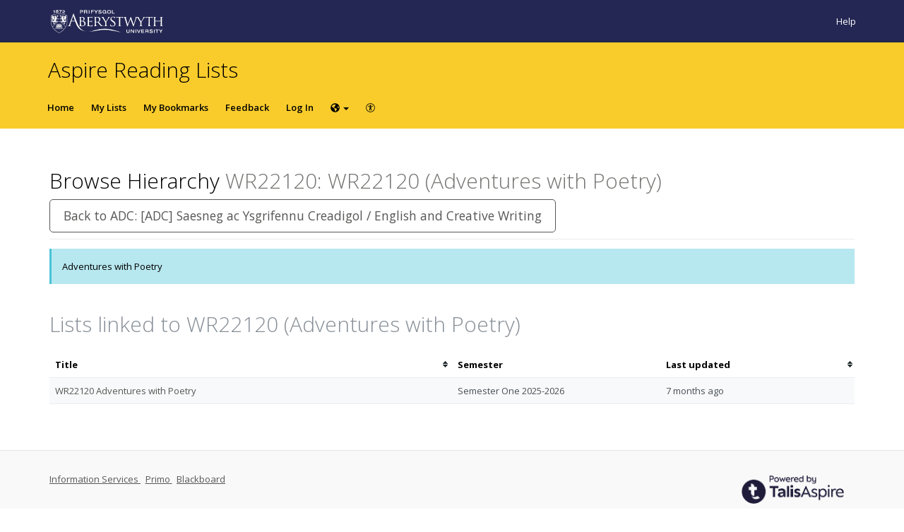

--- FILE ---
content_type: application/javascript; charset=utf-8
request_url: https://static-assets-rl.talis.com/27919-43715678f/js/app.js
body_size: 284652
content:
if (function(window, undefined) {
    var readyList, rootjQuery, core_strundefined = typeof undefined, document = window.document, location = window.location, _jQuery = window.jQuery, _$ = window.$, class2type = {}, core_deletedIds = [], core_concat = core_deletedIds.concat, core_push = core_deletedIds.push, core_slice = core_deletedIds.slice, core_indexOf = core_deletedIds.indexOf, core_toString = class2type.toString, core_hasOwn = class2type.hasOwnProperty, core_trim = "1.9.1".trim, jQuery = function(selector, context) {
        return new jQuery.fn.init(selector, context, rootjQuery);
    }, core_pnum = /[+-]?(?:\d*\.|)\d+(?:[eE][+-]?\d+|)/.source, core_rnotwhite = /\S+/g, rtrim = /^[\s\uFEFF\xA0]+|[\s\uFEFF\xA0]+$/g, rquickExpr = /^(?:(<[\w\W]+>)[^>]*|#([\w-]*))$/, rsingleTag = /^<(\w+)\s*\/?>(?:<\/\1>|)$/, rvalidchars = /^[\],:{}\s]*$/, rvalidbraces = /(?:^|:|,)(?:\s*\[)+/g, rvalidescape = /\\(?:["\\\/bfnrt]|u[\da-fA-F]{4})/g, rvalidtokens = /"[^"\\\r\n]*"|true|false|null|-?(?:\d+\.|)\d+(?:[eE][+-]?\d+|)/g, rmsPrefix = /^-ms-/, rdashAlpha = /-([\da-z])/gi, fcamelCase = function(all, letter) {
        return letter.toUpperCase();
    }, completed = function(event) {
        (document.addEventListener || "load" === event.type || "complete" === document.readyState) && (detach(), 
        jQuery.ready());
    }, detach = function() {
        document.addEventListener ? (document.removeEventListener("DOMContentLoaded", completed, !1), 
        window.removeEventListener("load", completed, !1)) : (document.detachEvent("onreadystatechange", completed), 
        window.detachEvent("onload", completed));
    };
    function isArraylike(obj) {
        var length = obj.length, type = jQuery.type(obj);
        return !jQuery.isWindow(obj) && (!(1 !== obj.nodeType || !length) || ("array" === type || "function" !== type && (0 === length || "number" == typeof length && 0 < length && length - 1 in obj)));
    }
    jQuery.fn = jQuery.prototype = {
        jquery: "1.9.1",
        constructor: jQuery,
        init: function(selector, context, rootjQuery) {
            var match, elem;
            if (!selector) return this;
            if ("string" != typeof selector) return selector.nodeType ? (this.context = this[0] = selector, 
            this.length = 1, this) : jQuery.isFunction(selector) ? rootjQuery.ready(selector) : (selector.selector !== undefined && (this.selector = selector.selector, 
            this.context = selector.context), jQuery.makeArray(selector, this));
            if (!(match = "<" === selector.charAt(0) && ">" === selector.charAt(selector.length - 1) && 3 <= selector.length ? [ null, selector, null ] : rquickExpr.exec(selector)) || !match[1] && context) return !context || context.jquery ? (context || rootjQuery).find(selector) : this.constructor(context).find(selector);
            if (match[1]) {
                if (context = context instanceof jQuery ? context[0] : context, jQuery.merge(this, jQuery.parseHTML(match[1], context && context.nodeType ? context.ownerDocument || context : document, !0)), 
                rsingleTag.test(match[1]) && jQuery.isPlainObject(context)) for (match in context) jQuery.isFunction(this[match]) ? this[match](context[match]) : this.attr(match, context[match]);
                return this;
            }
            if ((elem = document.getElementById(match[2])) && elem.parentNode) {
                if (elem.id !== match[2]) return rootjQuery.find(selector);
                this.length = 1, this[0] = elem;
            }
            return this.context = document, this.selector = selector, this;
        },
        selector: "",
        length: 0,
        size: function() {
            return this.length;
        },
        toArray: function() {
            return core_slice.call(this);
        },
        get: function(num) {
            return null == num ? this.toArray() : num < 0 ? this[this.length + num] : this[num];
        },
        pushStack: function(elems) {
            var ret = jQuery.merge(this.constructor(), elems);
            return ret.prevObject = this, ret.context = this.context, ret;
        },
        each: function(callback, args) {
            return jQuery.each(this, callback, args);
        },
        ready: function(fn) {
            return jQuery.ready.promise().done(fn), this;
        },
        slice: function() {
            return this.pushStack(core_slice.apply(this, arguments));
        },
        first: function() {
            return this.eq(0);
        },
        last: function() {
            return this.eq(-1);
        },
        eq: function(i) {
            var len = this.length, j = +i + (i < 0 ? len : 0);
            return this.pushStack(0 <= j && j < len ? [ this[j] ] : []);
        },
        map: function(callback) {
            return this.pushStack(jQuery.map(this, function(elem, i) {
                return callback.call(elem, i, elem);
            }));
        },
        end: function() {
            return this.prevObject || this.constructor(null);
        },
        push: core_push,
        sort: [].sort,
        splice: [].splice
    }, jQuery.fn.init.prototype = jQuery.fn, jQuery.extend = jQuery.fn.extend = function() {
        var src, copyIsArray, copy, name, options, clone, target = arguments[0] || {}, i = 1, length = arguments.length, deep = !1;
        for ("boolean" == typeof target && (deep = target, target = arguments[1] || {}, 
        i = 2), "object" == typeof target || jQuery.isFunction(target) || (target = {}), 
        length === i && (target = this, --i); i < length; i++) if (null != (options = arguments[i])) for (name in options) src = target[name], 
        target !== (copy = options[name]) && (deep && copy && (jQuery.isPlainObject(copy) || (copyIsArray = jQuery.isArray(copy))) ? (clone = copyIsArray ? (copyIsArray = !1, 
        src && jQuery.isArray(src) ? src : []) : src && jQuery.isPlainObject(src) ? src : {}, 
        target[name] = jQuery.extend(deep, clone, copy)) : copy !== undefined && (target[name] = copy));
        return target;
    }, jQuery.extend({
        noConflict: function(deep) {
            return window.$ === jQuery && (window.$ = _$), deep && window.jQuery === jQuery && (window.jQuery = _jQuery), 
            jQuery;
        },
        isReady: !1,
        readyWait: 1,
        holdReady: function(hold) {
            hold ? jQuery.readyWait++ : jQuery.ready(!0);
        },
        ready: function(wait) {
            if (!0 === wait ? !--jQuery.readyWait : !jQuery.isReady) {
                if (!document.body) return setTimeout(jQuery.ready);
                (jQuery.isReady = !0) !== wait && 0 < --jQuery.readyWait || (readyList.resolveWith(document, [ jQuery ]), 
                jQuery.fn.trigger && jQuery(document).trigger("ready").off("ready"));
            }
        },
        isFunction: function(obj) {
            return "function" === jQuery.type(obj);
        },
        isArray: Array.isArray || function(obj) {
            return "array" === jQuery.type(obj);
        },
        isWindow: function(obj) {
            return null != obj && obj == obj.window;
        },
        isNumeric: function(obj) {
            return !isNaN(parseFloat(obj)) && isFinite(obj);
        },
        type: function(obj) {
            return null == obj ? String(obj) : "object" == typeof obj || "function" == typeof obj ? class2type[core_toString.call(obj)] || "object" : typeof obj;
        },
        isPlainObject: function(obj) {
            if (!obj || "object" !== jQuery.type(obj) || obj.nodeType || jQuery.isWindow(obj)) return !1;
            try {
                if (obj.constructor && !core_hasOwn.call(obj, "constructor") && !core_hasOwn.call(obj.constructor.prototype, "isPrototypeOf")) return !1;
            } catch (e) {
                return !1;
            }
            var key;
            for (key in obj) ;
            return key === undefined || core_hasOwn.call(obj, key);
        },
        isEmptyObject: function(obj) {
            var name;
            for (name in obj) return !1;
            return !0;
        },
        error: function(msg) {
            throw new Error(msg);
        },
        parseHTML: function(data, context, keepScripts) {
            if (!data || "string" != typeof data) return null;
            "boolean" == typeof context && (keepScripts = context, context = !1), context = context || document;
            var parsed = rsingleTag.exec(data), scripts = !keepScripts && [];
            return parsed ? [ context.createElement(parsed[1]) ] : (parsed = jQuery.buildFragment([ data ], context, scripts), 
            scripts && jQuery(scripts).remove(), jQuery.merge([], parsed.childNodes));
        },
        parseJSON: function(data) {
            return window.JSON && window.JSON.parse ? window.JSON.parse(data) : null === data ? data : "string" == typeof data && (data = jQuery.trim(data)) && rvalidchars.test(data.replace(rvalidescape, "@").replace(rvalidtokens, "]").replace(rvalidbraces, "")) ? new Function("return " + data)() : void jQuery.error("Invalid JSON: " + data);
        },
        parseXML: function(data) {
            var xml;
            if (!data || "string" != typeof data) return null;
            try {
                window.DOMParser ? xml = new DOMParser().parseFromString(data, "text/xml") : ((xml = new ActiveXObject("Microsoft.XMLDOM")).async = "false", 
                xml.loadXML(data));
            } catch (e) {
                xml = undefined;
            }
            return xml && xml.documentElement && !xml.getElementsByTagName("parsererror").length || jQuery.error("Invalid XML: " + data), 
            xml;
        },
        noop: function() {},
        globalEval: function(data) {
            data && jQuery.trim(data) && (window.execScript || function(data) {
                window.eval.call(window, data);
            })(data);
        },
        camelCase: function(string) {
            return string.replace(rmsPrefix, "ms-").replace(rdashAlpha, fcamelCase);
        },
        nodeName: function(elem, name) {
            return elem.nodeName && elem.nodeName.toLowerCase() === name.toLowerCase();
        },
        each: function(obj, callback, args) {
            var i = 0, length = obj.length, isArray = isArraylike(obj);
            if (args) {
                if (isArray) for (;i < length && !1 !== callback.apply(obj[i], args); i++) ; else for (i in obj) if (!1 === callback.apply(obj[i], args)) break;
            } else if (isArray) for (;i < length && !1 !== callback.call(obj[i], i, obj[i]); i++) ; else for (i in obj) if (!1 === callback.call(obj[i], i, obj[i])) break;
            return obj;
        },
        trim: core_trim && !core_trim.call("\ufeff ") ? function(text) {
            return null == text ? "" : core_trim.call(text);
        } : function(text) {
            return null == text ? "" : (text + "").replace(rtrim, "");
        },
        makeArray: function(arr, results) {
            var ret = results || [];
            return null != arr && (isArraylike(Object(arr)) ? jQuery.merge(ret, "string" == typeof arr ? [ arr ] : arr) : core_push.call(ret, arr)), 
            ret;
        },
        inArray: function(elem, arr, i) {
            var len;
            if (arr) {
                if (core_indexOf) return core_indexOf.call(arr, elem, i);
                for (len = arr.length, i = i ? i < 0 ? Math.max(0, len + i) : i : 0; i < len; i++) if (i in arr && arr[i] === elem) return i;
            }
            return -1;
        },
        merge: function(first, second) {
            var l = second.length, i = first.length, j = 0;
            if ("number" == typeof l) for (;j < l; j++) first[i++] = second[j]; else for (;second[j] !== undefined; ) first[i++] = second[j++];
            return first.length = i, first;
        },
        grep: function(elems, callback, inv) {
            var ret = [], i = 0, length = elems.length;
            for (inv = !!inv; i < length; i++) inv !== !!callback(elems[i], i) && ret.push(elems[i]);
            return ret;
        },
        map: function(elems, callback, arg) {
            var value, i = 0, length = elems.length, ret = [];
            if (isArraylike(elems)) for (;i < length; i++) null != (value = callback(elems[i], i, arg)) && (ret[ret.length] = value); else for (i in elems) null != (value = callback(elems[i], i, arg)) && (ret[ret.length] = value);
            return core_concat.apply([], ret);
        },
        guid: 1,
        proxy: function(fn, context) {
            var args, proxy, tmp;
            return "string" == typeof context && (tmp = fn[context], context = fn, fn = tmp), 
            jQuery.isFunction(fn) ? (args = core_slice.call(arguments, 2), (proxy = function() {
                return fn.apply(context || this, args.concat(core_slice.call(arguments)));
            }).guid = fn.guid = fn.guid || jQuery.guid++, proxy) : undefined;
        },
        access: function(elems, fn, key, value, chainable, emptyGet, raw) {
            var i = 0, length = elems.length, bulk = null == key;
            if ("object" === jQuery.type(key)) for (i in chainable = !0, key) jQuery.access(elems, fn, i, key[i], !0, emptyGet, raw); else if (value !== undefined && (chainable = !0, 
            jQuery.isFunction(value) || (raw = !0), bulk && (fn = raw ? (fn.call(elems, value), 
            null) : (bulk = fn, function(elem, key, value) {
                return bulk.call(jQuery(elem), value);
            })), fn)) for (;i < length; i++) fn(elems[i], key, raw ? value : value.call(elems[i], i, fn(elems[i], key)));
            return chainable ? elems : bulk ? fn.call(elems) : length ? fn(elems[0], key) : emptyGet;
        },
        now: function() {
            return new Date().getTime();
        }
    }), jQuery.ready.promise = function(obj) {
        if (!readyList) if (readyList = jQuery.Deferred(), "complete" === document.readyState) setTimeout(jQuery.ready); else if (document.addEventListener) document.addEventListener("DOMContentLoaded", completed, !1), 
        window.addEventListener("load", completed, !1); else {
            document.attachEvent("onreadystatechange", completed), window.attachEvent("onload", completed);
            var top = !1;
            try {
                top = null == window.frameElement && document.documentElement;
            } catch (e) {}
            top && top.doScroll && function doScrollCheck() {
                if (!jQuery.isReady) {
                    try {
                        top.doScroll("left");
                    } catch (e) {
                        return setTimeout(doScrollCheck, 50);
                    }
                    detach(), jQuery.ready();
                }
            }();
        }
        return readyList.promise(obj);
    }, jQuery.each("Boolean Number String Function Array Date RegExp Object Error".split(" "), function(i, name) {
        class2type["[object " + name + "]"] = name.toLowerCase();
    }), rootjQuery = jQuery(document);
    var optionsCache = {};
    jQuery.Callbacks = function(options) {
        options = "string" == typeof options ? optionsCache[options] || function(options) {
            var object = optionsCache[options] = {};
            return jQuery.each(options.match(core_rnotwhite) || [], function(_, flag) {
                object[flag] = !0;
            }), object;
        }(options) : jQuery.extend({}, options);
        var firing, memory, fired, firingLength, firingIndex, firingStart, list = [], stack = !options.once && [], fire = function(data) {
            for (memory = options.memory && data, fired = !0, firingIndex = firingStart || 0, 
            firingStart = 0, firingLength = list.length, firing = !0; list && firingIndex < firingLength; firingIndex++) if (!1 === list[firingIndex].apply(data[0], data[1]) && options.stopOnFalse) {
                memory = !1;
                break;
            }
            firing = !1, list && (stack ? stack.length && fire(stack.shift()) : memory ? list = [] : self.disable());
        }, self = {
            add: function() {
                if (list) {
                    var start = list.length;
                    !function add(args) {
                        jQuery.each(args, function(_, arg) {
                            var type = jQuery.type(arg);
                            "function" === type ? options.unique && self.has(arg) || list.push(arg) : arg && arg.length && "string" !== type && add(arg);
                        });
                    }(arguments), firing ? firingLength = list.length : memory && (firingStart = start, 
                    fire(memory));
                }
                return this;
            },
            remove: function() {
                return list && jQuery.each(arguments, function(_, arg) {
                    for (var index; -1 < (index = jQuery.inArray(arg, list, index)); ) list.splice(index, 1), 
                    firing && (index <= firingLength && firingLength--, index <= firingIndex && firingIndex--);
                }), this;
            },
            has: function(fn) {
                return fn ? -1 < jQuery.inArray(fn, list) : !(!list || !list.length);
            },
            empty: function() {
                return list = [], this;
            },
            disable: function() {
                return list = stack = memory = undefined, this;
            },
            disabled: function() {
                return !list;
            },
            lock: function() {
                return stack = undefined, memory || self.disable(), this;
            },
            locked: function() {
                return !stack;
            },
            fireWith: function(context, args) {
                return args = [ context, (args = args || []).slice ? args.slice() : args ], !list || fired && !stack || (firing ? stack.push(args) : fire(args)), 
                this;
            },
            fire: function() {
                return self.fireWith(this, arguments), this;
            },
            fired: function() {
                return !!fired;
            }
        };
        return self;
    }, jQuery.extend({
        Deferred: function(func) {
            var tuples = [ [ "resolve", "done", jQuery.Callbacks("once memory"), "resolved" ], [ "reject", "fail", jQuery.Callbacks("once memory"), "rejected" ], [ "notify", "progress", jQuery.Callbacks("memory") ] ], state = "pending", promise = {
                state: function() {
                    return state;
                },
                always: function() {
                    return deferred.done(arguments).fail(arguments), this;
                },
                then: function() {
                    var fns = arguments;
                    return jQuery.Deferred(function(newDefer) {
                        jQuery.each(tuples, function(i, tuple) {
                            var action = tuple[0], fn = jQuery.isFunction(fns[i]) && fns[i];
                            deferred[tuple[1]](function() {
                                var returned = fn && fn.apply(this, arguments);
                                returned && jQuery.isFunction(returned.promise) ? returned.promise().done(newDefer.resolve).fail(newDefer.reject).progress(newDefer.notify) : newDefer[action + "With"](this === promise ? newDefer.promise() : this, fn ? [ returned ] : arguments);
                            });
                        }), fns = null;
                    }).promise();
                },
                promise: function(obj) {
                    return null != obj ? jQuery.extend(obj, promise) : promise;
                }
            }, deferred = {};
            return promise.pipe = promise.then, jQuery.each(tuples, function(i, tuple) {
                var list = tuple[2], stateString = tuple[3];
                promise[tuple[1]] = list.add, stateString && list.add(function() {
                    state = stateString;
                }, tuples[1 ^ i][2].disable, tuples[2][2].lock), deferred[tuple[0]] = function() {
                    return deferred[tuple[0] + "With"](this === deferred ? promise : this, arguments), 
                    this;
                }, deferred[tuple[0] + "With"] = list.fireWith;
            }), promise.promise(deferred), func && func.call(deferred, deferred), deferred;
        },
        when: function(subordinate) {
            var progressValues, progressContexts, resolveContexts, i = 0, resolveValues = core_slice.call(arguments), length = resolveValues.length, remaining = 1 !== length || subordinate && jQuery.isFunction(subordinate.promise) ? length : 0, deferred = 1 === remaining ? subordinate : jQuery.Deferred(), updateFunc = function(i, contexts, values) {
                return function(value) {
                    contexts[i] = this, values[i] = 1 < arguments.length ? core_slice.call(arguments) : value, 
                    values === progressValues ? deferred.notifyWith(contexts, values) : --remaining || deferred.resolveWith(contexts, values);
                };
            };
            if (1 < length) for (progressValues = new Array(length), progressContexts = new Array(length), 
            resolveContexts = new Array(length); i < length; i++) resolveValues[i] && jQuery.isFunction(resolveValues[i].promise) ? resolveValues[i].promise().done(updateFunc(i, resolveContexts, resolveValues)).fail(deferred.reject).progress(updateFunc(i, progressContexts, progressValues)) : --remaining;
            return remaining || deferred.resolveWith(resolveContexts, resolveValues), deferred.promise();
        }
    }), jQuery.support = function() {
        var support, all, a, input, select, fragment, opt, eventName, isSupported, i, div = document.createElement("div");
        if (div.setAttribute("className", "t"), div.innerHTML = "  <link/><table></table><a href='/a'>a</a><input type='checkbox'/>", 
        all = div.getElementsByTagName("*"), a = div.getElementsByTagName("a")[0], !all || !a || !all.length) return {};
        opt = (select = document.createElement("select")).appendChild(document.createElement("option")), 
        input = div.getElementsByTagName("input")[0], a.style.cssText = "top:1px;float:left;opacity:.5", 
        support = {
            getSetAttribute: "t" !== div.className,
            leadingWhitespace: 3 === div.firstChild.nodeType,
            tbody: !div.getElementsByTagName("tbody").length,
            htmlSerialize: !!div.getElementsByTagName("link").length,
            style: /top/.test(a.getAttribute("style")),
            hrefNormalized: "/a" === a.getAttribute("href"),
            opacity: /^0.5/.test(a.style.opacity),
            cssFloat: !!a.style.cssFloat,
            checkOn: !!input.value,
            optSelected: opt.selected,
            enctype: !!document.createElement("form").enctype,
            html5Clone: "<:nav></:nav>" !== document.createElement("nav").cloneNode(!0).outerHTML,
            boxModel: "CSS1Compat" === document.compatMode,
            deleteExpando: !0,
            noCloneEvent: !0,
            inlineBlockNeedsLayout: !1,
            shrinkWrapBlocks: !1,
            reliableMarginRight: !0,
            boxSizingReliable: !0,
            pixelPosition: !1
        }, input.checked = !0, support.noCloneChecked = input.cloneNode(!0).checked, select.disabled = !0, 
        support.optDisabled = !opt.disabled;
        try {
            delete div.test;
        } catch (e) {
            support.deleteExpando = !1;
        }
        for (i in (input = document.createElement("input")).setAttribute("value", ""), support.input = "" === input.getAttribute("value"), 
        input.value = "t", input.setAttribute("type", "radio"), support.radioValue = "t" === input.value, 
        input.setAttribute("checked", "t"), input.setAttribute("name", "t"), (fragment = document.createDocumentFragment()).appendChild(input), 
        support.appendChecked = input.checked, support.checkClone = fragment.cloneNode(!0).cloneNode(!0).lastChild.checked, 
        div.attachEvent && (div.attachEvent("onclick", function() {
            support.noCloneEvent = !1;
        }), div.cloneNode(!0).click()), {
            submit: !0,
            change: !0,
            focusin: !0
        }) div.setAttribute(eventName = "on" + i, "t"), support[i + "Bubbles"] = eventName in window || !1 === div.attributes[eventName].expando;
        return div.style.backgroundClip = "content-box", div.cloneNode(!0).style.backgroundClip = "", 
        support.clearCloneStyle = "content-box" === div.style.backgroundClip, jQuery(function() {
            var container, marginDiv, tds, divReset = "padding:0;margin:0;border:0;display:block;box-sizing:content-box;-moz-box-sizing:content-box;-webkit-box-sizing:content-box;", body = document.getElementsByTagName("body")[0];
            body && ((container = document.createElement("div")).style.cssText = "border:0;width:0;height:0;position:absolute;top:0;left:-9999px;margin-top:1px", 
            body.appendChild(container).appendChild(div), div.innerHTML = "<table><tr><td></td><td>t</td></tr></table>", 
            (tds = div.getElementsByTagName("td"))[0].style.cssText = "padding:0;margin:0;border:0;display:none", 
            isSupported = 0 === tds[0].offsetHeight, tds[0].style.display = "", tds[1].style.display = "none", 
            support.reliableHiddenOffsets = isSupported && 0 === tds[0].offsetHeight, div.innerHTML = "", 
            div.style.cssText = "box-sizing:border-box;-moz-box-sizing:border-box;-webkit-box-sizing:border-box;padding:1px;border:1px;display:block;width:4px;margin-top:1%;position:absolute;top:1%;", 
            support.boxSizing = 4 === div.offsetWidth, support.doesNotIncludeMarginInBodyOffset = 1 !== body.offsetTop, 
            window.getComputedStyle && (support.pixelPosition = "1%" !== (window.getComputedStyle(div, null) || {}).top, 
            support.boxSizingReliable = "4px" === (window.getComputedStyle(div, null) || {
                width: "4px"
            }).width, (marginDiv = div.appendChild(document.createElement("div"))).style.cssText = div.style.cssText = divReset, 
            marginDiv.style.marginRight = marginDiv.style.width = "0", div.style.width = "1px", 
            support.reliableMarginRight = !parseFloat((window.getComputedStyle(marginDiv, null) || {}).marginRight)), 
            typeof div.style.zoom !== core_strundefined && (div.innerHTML = "", div.style.cssText = divReset + "width:1px;padding:1px;display:inline;zoom:1", 
            support.inlineBlockNeedsLayout = 3 === div.offsetWidth, div.style.display = "block", 
            div.innerHTML = "<div></div>", div.firstChild.style.width = "5px", support.shrinkWrapBlocks = 3 !== div.offsetWidth, 
            support.inlineBlockNeedsLayout && (body.style.zoom = 1)), body.removeChild(container), 
            container = div = tds = marginDiv = null);
        }), all = select = fragment = opt = a = input = null, support;
    }();
    var rbrace = /(?:\{[\s\S]*\}|\[[\s\S]*\])$/, rmultiDash = /([A-Z])/g;
    function internalData(elem, name, data, pvt) {
        if (jQuery.acceptData(elem)) {
            var thisCache, ret, internalKey = jQuery.expando, getByName = "string" == typeof name, isNode = elem.nodeType, cache = isNode ? jQuery.cache : elem, id = isNode ? elem[internalKey] : elem[internalKey] && internalKey;
            if (id && cache[id] && (pvt || cache[id].data) || !getByName || data !== undefined) return id || (isNode ? elem[internalKey] = id = core_deletedIds.pop() || jQuery.guid++ : id = internalKey), 
            cache[id] || (cache[id] = {}, isNode || (cache[id].toJSON = jQuery.noop)), "object" != typeof name && "function" != typeof name || (pvt ? cache[id] = jQuery.extend(cache[id], name) : cache[id].data = jQuery.extend(cache[id].data, name)), 
            thisCache = cache[id], pvt || (thisCache.data || (thisCache.data = {}), thisCache = thisCache.data), 
            data !== undefined && (thisCache[jQuery.camelCase(name)] = data), getByName ? null == (ret = thisCache[name]) && (ret = thisCache[jQuery.camelCase(name)]) : ret = thisCache, 
            ret;
        }
    }
    function internalRemoveData(elem, name, pvt) {
        if (jQuery.acceptData(elem)) {
            var i, l, thisCache, isNode = elem.nodeType, cache = isNode ? jQuery.cache : elem, id = isNode ? elem[jQuery.expando] : jQuery.expando;
            if (cache[id]) {
                if (name && (thisCache = pvt ? cache[id] : cache[id].data)) {
                    for ((i = 0, l = (name = jQuery.isArray(name) ? name.concat(jQuery.map(name, jQuery.camelCase)) : name in thisCache ? [ name ] : (name = jQuery.camelCase(name)) in thisCache ? [ name ] : name.split(" ")).length); i < l; i++) delete thisCache[name[i]];
                    if (!(pvt ? isEmptyDataObject : jQuery.isEmptyObject)(thisCache)) return;
                }
                (pvt || (delete cache[id].data, isEmptyDataObject(cache[id]))) && (isNode ? jQuery.cleanData([ elem ], !0) : jQuery.support.deleteExpando || cache != cache.window ? delete cache[id] : cache[id] = null);
            }
        }
    }
    function dataAttr(elem, key, data) {
        if (data === undefined && 1 === elem.nodeType) {
            var name = "data-" + key.replace(rmultiDash, "-$1").toLowerCase();
            if ("string" == typeof (data = elem.getAttribute(name))) {
                try {
                    data = "true" === data || "false" !== data && ("null" === data ? null : +data + "" === data ? +data : rbrace.test(data) ? jQuery.parseJSON(data) : data);
                } catch (e) {}
                jQuery.data(elem, key, data);
            } else data = undefined;
        }
        return data;
    }
    function isEmptyDataObject(obj) {
        var name;
        for (name in obj) if (("data" !== name || !jQuery.isEmptyObject(obj[name])) && "toJSON" !== name) return !1;
        return !0;
    }
    jQuery.extend({
        cache: {},
        expando: "jQuery" + ("1.9.1" + Math.random()).replace(/\D/g, ""),
        noData: {
            embed: !0,
            object: "clsid:D27CDB6E-AE6D-11cf-96B8-444553540000",
            applet: !0
        },
        hasData: function(elem) {
            return !!(elem = elem.nodeType ? jQuery.cache[elem[jQuery.expando]] : elem[jQuery.expando]) && !isEmptyDataObject(elem);
        },
        data: function(elem, name, data) {
            return internalData(elem, name, data);
        },
        removeData: function(elem, name) {
            return internalRemoveData(elem, name);
        },
        _data: function(elem, name, data) {
            return internalData(elem, name, data, !0);
        },
        _removeData: function(elem, name) {
            return internalRemoveData(elem, name, !0);
        },
        acceptData: function(elem) {
            if (elem.nodeType && 1 !== elem.nodeType && 9 !== elem.nodeType) return !1;
            var noData = elem.nodeName && jQuery.noData[elem.nodeName.toLowerCase()];
            return !noData || !0 !== noData && elem.getAttribute("classid") === noData;
        }
    }), jQuery.fn.extend({
        data: function(key, value) {
            var attrs, name, elem = this[0], i = 0, data = null;
            if (key !== undefined) return "object" == typeof key ? this.each(function() {
                jQuery.data(this, key);
            }) : jQuery.access(this, function(value) {
                if (value === undefined) return elem ? dataAttr(elem, key, jQuery.data(elem, key)) : null;
                this.each(function() {
                    jQuery.data(this, key, value);
                });
            }, null, value, 1 < arguments.length, null, !0);
            if (this.length && (data = jQuery.data(elem), 1 === elem.nodeType && !jQuery._data(elem, "parsedAttrs"))) {
                for (attrs = elem.attributes; i < attrs.length; i++) (name = attrs[i].name).indexOf("data-") || (name = jQuery.camelCase(name.slice(5)), 
                dataAttr(elem, name, data[name]));
                jQuery._data(elem, "parsedAttrs", !0);
            }
            return data;
        },
        removeData: function(key) {
            return this.each(function() {
                jQuery.removeData(this, key);
            });
        }
    }), jQuery.extend({
        queue: function(elem, type, data) {
            var queue;
            if (elem) return type = (type || "fx") + "queue", queue = jQuery._data(elem, type), 
            data && (!queue || jQuery.isArray(data) ? queue = jQuery._data(elem, type, jQuery.makeArray(data)) : queue.push(data)), 
            queue || [];
        },
        dequeue: function(elem, type) {
            type = type || "fx";
            var queue = jQuery.queue(elem, type), startLength = queue.length, fn = queue.shift(), hooks = jQuery._queueHooks(elem, type);
            "inprogress" === fn && (fn = queue.shift(), startLength--), (hooks.cur = fn) && ("fx" === type && queue.unshift("inprogress"), 
            delete hooks.stop, fn.call(elem, function() {
                jQuery.dequeue(elem, type);
            }, hooks)), !startLength && hooks && hooks.empty.fire();
        },
        _queueHooks: function(elem, type) {
            var key = type + "queueHooks";
            return jQuery._data(elem, key) || jQuery._data(elem, key, {
                empty: jQuery.Callbacks("once memory").add(function() {
                    jQuery._removeData(elem, type + "queue"), jQuery._removeData(elem, key);
                })
            });
        }
    }), jQuery.fn.extend({
        queue: function(type, data) {
            var setter = 2;
            return "string" != typeof type && (data = type, type = "fx", setter--), arguments.length < setter ? jQuery.queue(this[0], type) : data === undefined ? this : this.each(function() {
                var queue = jQuery.queue(this, type, data);
                jQuery._queueHooks(this, type), "fx" === type && "inprogress" !== queue[0] && jQuery.dequeue(this, type);
            });
        },
        dequeue: function(type) {
            return this.each(function() {
                jQuery.dequeue(this, type);
            });
        },
        delay: function(time, type) {
            return time = jQuery.fx && jQuery.fx.speeds[time] || time, type = type || "fx", 
            this.queue(type, function(next, hooks) {
                var timeout = setTimeout(next, time);
                hooks.stop = function() {
                    clearTimeout(timeout);
                };
            });
        },
        clearQueue: function(type) {
            return this.queue(type || "fx", []);
        },
        promise: function(type, obj) {
            var tmp, count = 1, defer = jQuery.Deferred(), elements = this, i = this.length, resolve = function() {
                --count || defer.resolveWith(elements, [ elements ]);
            };
            for ("string" != typeof type && (obj = type, type = undefined), type = type || "fx"; i--; ) (tmp = jQuery._data(elements[i], type + "queueHooks")) && tmp.empty && (count++, 
            tmp.empty.add(resolve));
            return resolve(), defer.promise(obj);
        }
    });
    var nodeHook, boolHook, rclass = /[\t\r\n]/g, rreturn = /\r/g, rfocusable = /^(?:input|select|textarea|button|object)$/i, rclickable = /^(?:a|area)$/i, rboolean = /^(?:checked|selected|autofocus|autoplay|async|controls|defer|disabled|hidden|loop|multiple|open|readonly|required|scoped)$/i, ruseDefault = /^(?:checked|selected)$/i, getSetAttribute = jQuery.support.getSetAttribute, getSetInput = jQuery.support.input;
    jQuery.fn.extend({
        attr: function(name, value) {
            return jQuery.access(this, jQuery.attr, name, value, 1 < arguments.length);
        },
        removeAttr: function(name) {
            return this.each(function() {
                jQuery.removeAttr(this, name);
            });
        },
        prop: function(name, value) {
            return jQuery.access(this, jQuery.prop, name, value, 1 < arguments.length);
        },
        removeProp: function(name) {
            return name = jQuery.propFix[name] || name, this.each(function() {
                try {
                    this[name] = undefined, delete this[name];
                } catch (e) {}
            });
        },
        addClass: function(value) {
            var classes, elem, cur, clazz, j, i = 0, len = this.length, proceed = "string" == typeof value && value;
            if (jQuery.isFunction(value)) return this.each(function(j) {
                jQuery(this).addClass(value.call(this, j, this.className));
            });
            if (proceed) for (classes = (value || "").match(core_rnotwhite) || []; i < len; i++) if (cur = 1 === (elem = this[i]).nodeType && (elem.className ? (" " + elem.className + " ").replace(rclass, " ") : " ")) {
                for (j = 0; clazz = classes[j++]; ) cur.indexOf(" " + clazz + " ") < 0 && (cur += clazz + " ");
                elem.className = jQuery.trim(cur);
            }
            return this;
        },
        removeClass: function(value) {
            var classes, elem, cur, clazz, j, i = 0, len = this.length, proceed = 0 === arguments.length || "string" == typeof value && value;
            if (jQuery.isFunction(value)) return this.each(function(j) {
                jQuery(this).removeClass(value.call(this, j, this.className));
            });
            if (proceed) for (classes = (value || "").match(core_rnotwhite) || []; i < len; i++) if (cur = 1 === (elem = this[i]).nodeType && (elem.className ? (" " + elem.className + " ").replace(rclass, " ") : "")) {
                for (j = 0; clazz = classes[j++]; ) for (;0 <= cur.indexOf(" " + clazz + " "); ) cur = cur.replace(" " + clazz + " ", " ");
                elem.className = value ? jQuery.trim(cur) : "";
            }
            return this;
        },
        toggleClass: function(value, stateVal) {
            var type = typeof value, isBool = "boolean" == typeof stateVal;
            return jQuery.isFunction(value) ? this.each(function(i) {
                jQuery(this).toggleClass(value.call(this, i, this.className, stateVal), stateVal);
            }) : this.each(function() {
                if ("string" === type) for (var className, i = 0, self = jQuery(this), state = stateVal, classNames = value.match(core_rnotwhite) || []; className = classNames[i++]; ) state = isBool ? state : !self.hasClass(className), 
                self[state ? "addClass" : "removeClass"](className); else type !== core_strundefined && "boolean" !== type || (this.className && jQuery._data(this, "__className__", this.className), 
                this.className = this.className || !1 === value ? "" : jQuery._data(this, "__className__") || "");
            });
        },
        hasClass: function(selector) {
            for (var className = " " + selector + " ", i = 0, l = this.length; i < l; i++) if (1 === this[i].nodeType && 0 <= (" " + this[i].className + " ").replace(rclass, " ").indexOf(className)) return !0;
            return !1;
        },
        val: function(value) {
            var ret, hooks, isFunction, elem = this[0];
            return arguments.length ? (isFunction = jQuery.isFunction(value), this.each(function(i) {
                var val, self = jQuery(this);
                1 === this.nodeType && (null == (val = isFunction ? value.call(this, i, self.val()) : value) ? val = "" : "number" == typeof val ? val += "" : jQuery.isArray(val) && (val = jQuery.map(val, function(value) {
                    return null == value ? "" : value + "";
                })), (hooks = jQuery.valHooks[this.type] || jQuery.valHooks[this.nodeName.toLowerCase()]) && "set" in hooks && hooks.set(this, val, "value") !== undefined || (this.value = val));
            })) : elem ? (hooks = jQuery.valHooks[elem.type] || jQuery.valHooks[elem.nodeName.toLowerCase()]) && "get" in hooks && (ret = hooks.get(elem, "value")) !== undefined ? ret : "string" == typeof (ret = elem.value) ? ret.replace(rreturn, "") : null == ret ? "" : ret : void 0;
        }
    }), jQuery.extend({
        valHooks: {
            option: {
                get: function(elem) {
                    var val = elem.attributes.value;
                    return !val || val.specified ? elem.value : elem.text;
                }
            },
            select: {
                get: function(elem) {
                    for (var value, option, options = elem.options, index = elem.selectedIndex, one = "select-one" === elem.type || index < 0, values = one ? null : [], max = one ? index + 1 : options.length, i = index < 0 ? max : one ? index : 0; i < max; i++) if (((option = options[i]).selected || i === index) && (jQuery.support.optDisabled ? !option.disabled : null === option.getAttribute("disabled")) && (!option.parentNode.disabled || !jQuery.nodeName(option.parentNode, "optgroup"))) {
                        if (value = jQuery(option).val(), one) return value;
                        values.push(value);
                    }
                    return values;
                },
                set: function(elem, value) {
                    var values = jQuery.makeArray(value);
                    return jQuery(elem).find("option").each(function() {
                        this.selected = 0 <= jQuery.inArray(jQuery(this).val(), values);
                    }), values.length || (elem.selectedIndex = -1), values;
                }
            }
        },
        attr: function(elem, name, value) {
            var hooks, notxml, ret, nType = elem.nodeType;
            if (elem && 3 !== nType && 8 !== nType && 2 !== nType) return typeof elem.getAttribute === core_strundefined ? jQuery.prop(elem, name, value) : ((notxml = 1 !== nType || !jQuery.isXMLDoc(elem)) && (name = name.toLowerCase(), 
            hooks = jQuery.attrHooks[name] || (rboolean.test(name) ? boolHook : nodeHook)), 
            value === undefined ? hooks && notxml && "get" in hooks && null !== (ret = hooks.get(elem, name)) ? ret : (typeof elem.getAttribute !== core_strundefined && (ret = elem.getAttribute(name)), 
            null == ret ? undefined : ret) : null !== value ? hooks && notxml && "set" in hooks && (ret = hooks.set(elem, value, name)) !== undefined ? ret : (elem.setAttribute(name, value + ""), 
            value) : void jQuery.removeAttr(elem, name));
        },
        removeAttr: function(elem, value) {
            var name, propName, i = 0, attrNames = value && value.match(core_rnotwhite);
            if (attrNames && 1 === elem.nodeType) for (;name = attrNames[i++]; ) propName = jQuery.propFix[name] || name, 
            rboolean.test(name) ? !getSetAttribute && ruseDefault.test(name) ? elem[jQuery.camelCase("default-" + name)] = elem[propName] = !1 : elem[propName] = !1 : jQuery.attr(elem, name, ""), 
            elem.removeAttribute(getSetAttribute ? name : propName);
        },
        attrHooks: {
            type: {
                set: function(elem, value) {
                    if (!jQuery.support.radioValue && "radio" === value && jQuery.nodeName(elem, "input")) {
                        var val = elem.value;
                        return elem.setAttribute("type", value), val && (elem.value = val), value;
                    }
                }
            }
        },
        propFix: {
            tabindex: "tabIndex",
            readonly: "readOnly",
            for: "htmlFor",
            class: "className",
            maxlength: "maxLength",
            cellspacing: "cellSpacing",
            cellpadding: "cellPadding",
            rowspan: "rowSpan",
            colspan: "colSpan",
            usemap: "useMap",
            frameborder: "frameBorder",
            contenteditable: "contentEditable"
        },
        prop: function(elem, name, value) {
            var ret, hooks, nType = elem.nodeType;
            if (elem && 3 !== nType && 8 !== nType && 2 !== nType) return (1 !== nType || !jQuery.isXMLDoc(elem)) && (name = jQuery.propFix[name] || name, 
            hooks = jQuery.propHooks[name]), value !== undefined ? hooks && "set" in hooks && (ret = hooks.set(elem, value, name)) !== undefined ? ret : elem[name] = value : hooks && "get" in hooks && null !== (ret = hooks.get(elem, name)) ? ret : elem[name];
        },
        propHooks: {
            tabIndex: {
                get: function(elem) {
                    var attributeNode = elem.getAttributeNode("tabindex");
                    return attributeNode && attributeNode.specified ? parseInt(attributeNode.value, 10) : rfocusable.test(elem.nodeName) || rclickable.test(elem.nodeName) && elem.href ? 0 : undefined;
                }
            }
        }
    }), boolHook = {
        get: function(elem, name) {
            var prop = jQuery.prop(elem, name), attr = "boolean" == typeof prop && elem.getAttribute(name), detail = "boolean" == typeof prop ? getSetInput && getSetAttribute ? null != attr : ruseDefault.test(name) ? elem[jQuery.camelCase("default-" + name)] : !!attr : elem.getAttributeNode(name);
            return detail && !1 !== detail.value ? name.toLowerCase() : undefined;
        },
        set: function(elem, value, name) {
            return !1 === value ? jQuery.removeAttr(elem, name) : getSetInput && getSetAttribute || !ruseDefault.test(name) ? elem.setAttribute(!getSetAttribute && jQuery.propFix[name] || name, name) : elem[jQuery.camelCase("default-" + name)] = elem[name] = !0, 
            name;
        }
    }, getSetInput && getSetAttribute || (jQuery.attrHooks.value = {
        get: function(elem, name) {
            var ret = elem.getAttributeNode(name);
            return jQuery.nodeName(elem, "input") ? elem.defaultValue : ret && ret.specified ? ret.value : undefined;
        },
        set: function(elem, value, name) {
            if (!jQuery.nodeName(elem, "input")) return nodeHook && nodeHook.set(elem, value, name);
            elem.defaultValue = value;
        }
    }), getSetAttribute || (nodeHook = jQuery.valHooks.button = {
        get: function(elem, name) {
            var ret = elem.getAttributeNode(name);
            return ret && ("id" === name || "name" === name || "coords" === name ? "" !== ret.value : ret.specified) ? ret.value : undefined;
        },
        set: function(elem, value, name) {
            var ret = elem.getAttributeNode(name);
            return ret || elem.setAttributeNode(ret = elem.ownerDocument.createAttribute(name)), 
            ret.value = value += "", "value" === name || value === elem.getAttribute(name) ? value : undefined;
        }
    }, jQuery.attrHooks.contenteditable = {
        get: nodeHook.get,
        set: function(elem, value, name) {
            nodeHook.set(elem, "" !== value && value, name);
        }
    }, jQuery.each([ "width", "height" ], function(i, name) {
        jQuery.attrHooks[name] = jQuery.extend(jQuery.attrHooks[name], {
            set: function(elem, value) {
                if ("" === value) return elem.setAttribute(name, "auto"), value;
            }
        });
    })), jQuery.support.hrefNormalized || (jQuery.each([ "href", "src", "width", "height" ], function(i, name) {
        jQuery.attrHooks[name] = jQuery.extend(jQuery.attrHooks[name], {
            get: function(elem) {
                var ret = elem.getAttribute(name, 2);
                return null == ret ? undefined : ret;
            }
        });
    }), jQuery.each([ "href", "src" ], function(i, name) {
        jQuery.propHooks[name] = {
            get: function(elem) {
                return elem.getAttribute(name, 4);
            }
        };
    })), jQuery.support.style || (jQuery.attrHooks.style = {
        get: function(elem) {
            return elem.style.cssText || undefined;
        },
        set: function(elem, value) {
            return elem.style.cssText = value + "";
        }
    }), jQuery.support.optSelected || (jQuery.propHooks.selected = jQuery.extend(jQuery.propHooks.selected, {
        get: function(elem) {
            var parent = elem.parentNode;
            return parent && (parent.selectedIndex, parent.parentNode && parent.parentNode.selectedIndex), 
            null;
        }
    })), jQuery.support.enctype || (jQuery.propFix.enctype = "encoding"), jQuery.support.checkOn || jQuery.each([ "radio", "checkbox" ], function() {
        jQuery.valHooks[this] = {
            get: function(elem) {
                return null === elem.getAttribute("value") ? "on" : elem.value;
            }
        };
    }), jQuery.each([ "radio", "checkbox" ], function() {
        jQuery.valHooks[this] = jQuery.extend(jQuery.valHooks[this], {
            set: function(elem, value) {
                if (jQuery.isArray(value)) return elem.checked = 0 <= jQuery.inArray(jQuery(elem).val(), value);
            }
        });
    });
    var rformElems = /^(?:input|select|textarea)$/i, rkeyEvent = /^key/, rmouseEvent = /^(?:mouse|contextmenu)|click/, rfocusMorph = /^(?:focusinfocus|focusoutblur)$/, rtypenamespace = /^([^.]*)(?:\.(.+)|)$/;
    function returnTrue() {
        return !0;
    }
    function returnFalse() {
        return !1;
    }
    jQuery.event = {
        global: {},
        add: function(elem, types, handler, data, selector) {
            var tmp, events, t, handleObjIn, special, eventHandle, handleObj, handlers, type, namespaces, origType, elemData = jQuery._data(elem);
            if (elemData) {
                for (handler.handler && (handler = (handleObjIn = handler).handler, selector = handleObjIn.selector), 
                handler.guid || (handler.guid = jQuery.guid++), (events = elemData.events) || (events = elemData.events = {}), 
                (eventHandle = elemData.handle) || ((eventHandle = elemData.handle = function(e) {
                    return typeof jQuery === core_strundefined || e && jQuery.event.triggered === e.type ? undefined : jQuery.event.dispatch.apply(eventHandle.elem, arguments);
                }).elem = elem), t = (types = (types || "").match(core_rnotwhite) || [ "" ]).length; t--; ) type = origType = (tmp = rtypenamespace.exec(types[t]) || [])[1], 
                namespaces = (tmp[2] || "").split(".").sort(), special = jQuery.event.special[type] || {}, 
                type = (selector ? special.delegateType : special.bindType) || type, special = jQuery.event.special[type] || {}, 
                handleObj = jQuery.extend({
                    type: type,
                    origType: origType,
                    data: data,
                    handler: handler,
                    guid: handler.guid,
                    selector: selector,
                    needsContext: selector && jQuery.expr.match.needsContext.test(selector),
                    namespace: namespaces.join(".")
                }, handleObjIn), (handlers = events[type]) || ((handlers = events[type] = []).delegateCount = 0, 
                special.setup && !1 !== special.setup.call(elem, data, namespaces, eventHandle) || (elem.addEventListener ? elem.addEventListener(type, eventHandle, !1) : elem.attachEvent && elem.attachEvent("on" + type, eventHandle))), 
                special.add && (special.add.call(elem, handleObj), handleObj.handler.guid || (handleObj.handler.guid = handler.guid)), 
                selector ? handlers.splice(handlers.delegateCount++, 0, handleObj) : handlers.push(handleObj), 
                jQuery.event.global[type] = !0;
                elem = null;
            }
        },
        remove: function(elem, types, handler, selector, mappedTypes) {
            var j, handleObj, tmp, origCount, t, events, special, handlers, type, namespaces, origType, elemData = jQuery.hasData(elem) && jQuery._data(elem);
            if (elemData && (events = elemData.events)) {
                for (t = (types = (types || "").match(core_rnotwhite) || [ "" ]).length; t--; ) if (type = origType = (tmp = rtypenamespace.exec(types[t]) || [])[1], 
                namespaces = (tmp[2] || "").split(".").sort(), type) {
                    for (special = jQuery.event.special[type] || {}, handlers = events[type = (selector ? special.delegateType : special.bindType) || type] || [], 
                    tmp = tmp[2] && new RegExp("(^|\\.)" + namespaces.join("\\.(?:.*\\.|)") + "(\\.|$)"), 
                    origCount = j = handlers.length; j--; ) handleObj = handlers[j], !mappedTypes && origType !== handleObj.origType || handler && handler.guid !== handleObj.guid || tmp && !tmp.test(handleObj.namespace) || selector && selector !== handleObj.selector && ("**" !== selector || !handleObj.selector) || (handlers.splice(j, 1), 
                    handleObj.selector && handlers.delegateCount--, special.remove && special.remove.call(elem, handleObj));
                    origCount && !handlers.length && (special.teardown && !1 !== special.teardown.call(elem, namespaces, elemData.handle) || jQuery.removeEvent(elem, type, elemData.handle), 
                    delete events[type]);
                } else for (type in events) jQuery.event.remove(elem, type + types[t], handler, selector, !0);
                jQuery.isEmptyObject(events) && (delete elemData.handle, jQuery._removeData(elem, "events"));
            }
        },
        trigger: function(event, data, elem, onlyHandlers) {
            var handle, ontype, cur, bubbleType, special, tmp, i, eventPath = [ elem || document ], type = core_hasOwn.call(event, "type") ? event.type : event, namespaces = core_hasOwn.call(event, "namespace") ? event.namespace.split(".") : [];
            if (cur = tmp = elem = elem || document, 3 !== elem.nodeType && 8 !== elem.nodeType && !rfocusMorph.test(type + jQuery.event.triggered) && (0 <= type.indexOf(".") && (type = (namespaces = type.split(".")).shift(), 
            namespaces.sort()), ontype = type.indexOf(":") < 0 && "on" + type, (event = event[jQuery.expando] ? event : new jQuery.Event(type, "object" == typeof event && event)).isTrigger = !0, 
            event.namespace = namespaces.join("."), event.namespace_re = event.namespace ? new RegExp("(^|\\.)" + namespaces.join("\\.(?:.*\\.|)") + "(\\.|$)") : null, 
            event.result = undefined, event.target || (event.target = elem), data = null == data ? [ event ] : jQuery.makeArray(data, [ event ]), 
            special = jQuery.event.special[type] || {}, onlyHandlers || !special.trigger || !1 !== special.trigger.apply(elem, data))) {
                if (!onlyHandlers && !special.noBubble && !jQuery.isWindow(elem)) {
                    for (bubbleType = special.delegateType || type, rfocusMorph.test(bubbleType + type) || (cur = cur.parentNode); cur; cur = cur.parentNode) eventPath.push(cur), 
                    tmp = cur;
                    tmp === (elem.ownerDocument || document) && eventPath.push(tmp.defaultView || tmp.parentWindow || window);
                }
                for (i = 0; (cur = eventPath[i++]) && !event.isPropagationStopped(); ) event.type = 1 < i ? bubbleType : special.bindType || type, 
                (handle = (jQuery._data(cur, "events") || {})[event.type] && jQuery._data(cur, "handle")) && handle.apply(cur, data), 
                (handle = ontype && cur[ontype]) && jQuery.acceptData(cur) && handle.apply && !1 === handle.apply(cur, data) && event.preventDefault();
                if (event.type = type, !onlyHandlers && !event.isDefaultPrevented() && (!special._default || !1 === special._default.apply(elem.ownerDocument, data)) && ("click" !== type || !jQuery.nodeName(elem, "a")) && jQuery.acceptData(elem) && ontype && elem[type] && !jQuery.isWindow(elem)) {
                    (tmp = elem[ontype]) && (elem[ontype] = null), jQuery.event.triggered = type;
                    try {
                        elem[type]();
                    } catch (e) {}
                    jQuery.event.triggered = undefined, tmp && (elem[ontype] = tmp);
                }
                return event.result;
            }
        },
        dispatch: function(event) {
            event = jQuery.event.fix(event);
            var i, ret, handleObj, matched, j, handlerQueue, args = core_slice.call(arguments), handlers = (jQuery._data(this, "events") || {})[event.type] || [], special = jQuery.event.special[event.type] || {};
            if ((args[0] = event).delegateTarget = this, !special.preDispatch || !1 !== special.preDispatch.call(this, event)) {
                for (handlerQueue = jQuery.event.handlers.call(this, event, handlers), i = 0; (matched = handlerQueue[i++]) && !event.isPropagationStopped(); ) for (event.currentTarget = matched.elem, 
                j = 0; (handleObj = matched.handlers[j++]) && !event.isImmediatePropagationStopped(); ) event.namespace_re && !event.namespace_re.test(handleObj.namespace) || (event.handleObj = handleObj, 
                event.data = handleObj.data, (ret = ((jQuery.event.special[handleObj.origType] || {}).handle || handleObj.handler).apply(matched.elem, args)) !== undefined && !1 === (event.result = ret) && (event.preventDefault(), 
                event.stopPropagation()));
                return special.postDispatch && special.postDispatch.call(this, event), event.result;
            }
        },
        handlers: function(event, handlers) {
            var sel, handleObj, matches, i, handlerQueue = [], delegateCount = handlers.delegateCount, cur = event.target;
            if (delegateCount && cur.nodeType && (!event.button || "click" !== event.type)) for (;cur != this; cur = cur.parentNode || this) if (1 === cur.nodeType && (!0 !== cur.disabled || "click" !== event.type)) {
                for (matches = [], i = 0; i < delegateCount; i++) matches[sel = (handleObj = handlers[i]).selector + " "] === undefined && (matches[sel] = handleObj.needsContext ? 0 <= jQuery(sel, this).index(cur) : jQuery.find(sel, this, null, [ cur ]).length), 
                matches[sel] && matches.push(handleObj);
                matches.length && handlerQueue.push({
                    elem: cur,
                    handlers: matches
                });
            }
            return delegateCount < handlers.length && handlerQueue.push({
                elem: this,
                handlers: handlers.slice(delegateCount)
            }), handlerQueue;
        },
        fix: function(event) {
            if (event[jQuery.expando]) return event;
            var i, prop, copy, type = event.type, originalEvent = event, fixHook = this.fixHooks[type];
            for (fixHook || (this.fixHooks[type] = fixHook = rmouseEvent.test(type) ? this.mouseHooks : rkeyEvent.test(type) ? this.keyHooks : {}), 
            copy = fixHook.props ? this.props.concat(fixHook.props) : this.props, event = new jQuery.Event(originalEvent), 
            i = copy.length; i--; ) event[prop = copy[i]] = originalEvent[prop];
            return event.target || (event.target = originalEvent.srcElement || document), 3 === event.target.nodeType && (event.target = event.target.parentNode), 
            event.metaKey = !!event.metaKey, fixHook.filter ? fixHook.filter(event, originalEvent) : event;
        },
        props: "altKey bubbles cancelable ctrlKey currentTarget eventPhase metaKey relatedTarget shiftKey target timeStamp view which".split(" "),
        fixHooks: {},
        keyHooks: {
            props: "char charCode key keyCode".split(" "),
            filter: function(event, original) {
                return null == event.which && (event.which = null != original.charCode ? original.charCode : original.keyCode), 
                event;
            }
        },
        mouseHooks: {
            props: "button buttons clientX clientY fromElement offsetX offsetY pageX pageY screenX screenY toElement".split(" "),
            filter: function(event, original) {
                var body, eventDoc, doc, button = original.button, fromElement = original.fromElement;
                return null == event.pageX && null != original.clientX && (doc = (eventDoc = event.target.ownerDocument || document).documentElement, 
                body = eventDoc.body, event.pageX = original.clientX + (doc && doc.scrollLeft || body && body.scrollLeft || 0) - (doc && doc.clientLeft || body && body.clientLeft || 0), 
                event.pageY = original.clientY + (doc && doc.scrollTop || body && body.scrollTop || 0) - (doc && doc.clientTop || body && body.clientTop || 0)), 
                !event.relatedTarget && fromElement && (event.relatedTarget = fromElement === event.target ? original.toElement : fromElement), 
                event.which || button === undefined || (event.which = 1 & button ? 1 : 2 & button ? 3 : 4 & button ? 2 : 0), 
                event;
            }
        },
        special: {
            load: {
                noBubble: !0
            },
            click: {
                trigger: function() {
                    if (jQuery.nodeName(this, "input") && "checkbox" === this.type && this.click) return this.click(), 
                    !1;
                }
            },
            focus: {
                trigger: function() {
                    if (this !== document.activeElement && this.focus) try {
                        return this.focus(), !1;
                    } catch (e) {}
                },
                delegateType: "focusin"
            },
            blur: {
                trigger: function() {
                    if (this === document.activeElement && this.blur) return this.blur(), !1;
                },
                delegateType: "focusout"
            },
            beforeunload: {
                postDispatch: function(event) {
                    event.result !== undefined && (event.originalEvent.returnValue = event.result);
                }
            }
        },
        simulate: function(type, elem, event, bubble) {
            var e = jQuery.extend(new jQuery.Event(), event, {
                type: type,
                isSimulated: !0,
                originalEvent: {}
            });
            bubble ? jQuery.event.trigger(e, null, elem) : jQuery.event.dispatch.call(elem, e), 
            e.isDefaultPrevented() && event.preventDefault();
        }
    }, jQuery.removeEvent = document.removeEventListener ? function(elem, type, handle) {
        elem.removeEventListener && elem.removeEventListener(type, handle, !1);
    } : function(elem, type, handle) {
        var name = "on" + type;
        elem.detachEvent && (typeof elem[name] === core_strundefined && (elem[name] = null), 
        elem.detachEvent(name, handle));
    }, jQuery.Event = function(src, props) {
        if (!(this instanceof jQuery.Event)) return new jQuery.Event(src, props);
        src && src.type ? (this.originalEvent = src, this.type = src.type, this.isDefaultPrevented = src.defaultPrevented || !1 === src.returnValue || src.getPreventDefault && src.getPreventDefault() ? returnTrue : returnFalse) : this.type = src, 
        props && jQuery.extend(this, props), this.timeStamp = src && src.timeStamp || jQuery.now(), 
        this[jQuery.expando] = !0;
    }, jQuery.Event.prototype = {
        isDefaultPrevented: returnFalse,
        isPropagationStopped: returnFalse,
        isImmediatePropagationStopped: returnFalse,
        preventDefault: function() {
            var e = this.originalEvent;
            this.isDefaultPrevented = returnTrue, e && (e.preventDefault ? e.preventDefault() : e.returnValue = !1);
        },
        stopPropagation: function() {
            var e = this.originalEvent;
            this.isPropagationStopped = returnTrue, e && (e.stopPropagation && e.stopPropagation(), 
            e.cancelBubble = !0);
        },
        stopImmediatePropagation: function() {
            this.isImmediatePropagationStopped = returnTrue, this.stopPropagation();
        }
    }, jQuery.each({
        mouseenter: "mouseover",
        mouseleave: "mouseout"
    }, function(orig, fix) {
        jQuery.event.special[orig] = {
            delegateType: fix,
            bindType: fix,
            handle: function(event) {
                var ret, related = event.relatedTarget, handleObj = event.handleObj;
                return related && (related === this || jQuery.contains(this, related)) || (event.type = handleObj.origType, 
                ret = handleObj.handler.apply(this, arguments), event.type = fix), ret;
            }
        };
    }), jQuery.support.submitBubbles || (jQuery.event.special.submit = {
        setup: function() {
            if (jQuery.nodeName(this, "form")) return !1;
            jQuery.event.add(this, "click._submit keypress._submit", function(e) {
                var elem = e.target, form = jQuery.nodeName(elem, "input") || jQuery.nodeName(elem, "button") ? elem.form : undefined;
                form && !jQuery._data(form, "submitBubbles") && (jQuery.event.add(form, "submit._submit", function(event) {
                    event._submit_bubble = !0;
                }), jQuery._data(form, "submitBubbles", !0));
            });
        },
        postDispatch: function(event) {
            event._submit_bubble && (delete event._submit_bubble, this.parentNode && !event.isTrigger && jQuery.event.simulate("submit", this.parentNode, event, !0));
        },
        teardown: function() {
            if (jQuery.nodeName(this, "form")) return !1;
            jQuery.event.remove(this, "._submit");
        }
    }), jQuery.support.changeBubbles || (jQuery.event.special.change = {
        setup: function() {
            if (rformElems.test(this.nodeName)) return "checkbox" !== this.type && "radio" !== this.type || (jQuery.event.add(this, "propertychange._change", function(event) {
                "checked" === event.originalEvent.propertyName && (this._just_changed = !0);
            }), jQuery.event.add(this, "click._change", function(event) {
                this._just_changed && !event.isTrigger && (this._just_changed = !1), jQuery.event.simulate("change", this, event, !0);
            })), !1;
            jQuery.event.add(this, "beforeactivate._change", function(e) {
                var elem = e.target;
                rformElems.test(elem.nodeName) && !jQuery._data(elem, "changeBubbles") && (jQuery.event.add(elem, "change._change", function(event) {
                    !this.parentNode || event.isSimulated || event.isTrigger || jQuery.event.simulate("change", this.parentNode, event, !0);
                }), jQuery._data(elem, "changeBubbles", !0));
            });
        },
        handle: function(event) {
            var elem = event.target;
            if (this !== elem || event.isSimulated || event.isTrigger || "radio" !== elem.type && "checkbox" !== elem.type) return event.handleObj.handler.apply(this, arguments);
        },
        teardown: function() {
            return jQuery.event.remove(this, "._change"), !rformElems.test(this.nodeName);
        }
    }), jQuery.support.focusinBubbles || jQuery.each({
        focus: "focusin",
        blur: "focusout"
    }, function(orig, fix) {
        var attaches = 0, handler = function(event) {
            jQuery.event.simulate(fix, event.target, jQuery.event.fix(event), !0);
        };
        jQuery.event.special[fix] = {
            setup: function() {
                0 == attaches++ && document.addEventListener(orig, handler, !0);
            },
            teardown: function() {
                0 == --attaches && document.removeEventListener(orig, handler, !0);
            }
        };
    }), jQuery.fn.extend({
        on: function(types, selector, data, fn, one) {
            var type, origFn;
            if ("object" == typeof types) {
                for (type in "string" != typeof selector && (data = data || selector, selector = undefined), 
                types) this.on(type, selector, data, types[type], one);
                return this;
            }
            if (null == data && null == fn ? (fn = selector, data = selector = undefined) : null == fn && ("string" == typeof selector ? (fn = data, 
            data = undefined) : (fn = data, data = selector, selector = undefined)), !1 === fn) fn = returnFalse; else if (!fn) return this;
            return 1 === one && (origFn = fn, (fn = function(event) {
                return jQuery().off(event), origFn.apply(this, arguments);
            }).guid = origFn.guid || (origFn.guid = jQuery.guid++)), this.each(function() {
                jQuery.event.add(this, types, fn, data, selector);
            });
        },
        one: function(types, selector, data, fn) {
            return this.on(types, selector, data, fn, 1);
        },
        off: function(types, selector, fn) {
            var handleObj, type;
            if (types && types.preventDefault && types.handleObj) return handleObj = types.handleObj, 
            jQuery(types.delegateTarget).off(handleObj.namespace ? handleObj.origType + "." + handleObj.namespace : handleObj.origType, handleObj.selector, handleObj.handler), 
            this;
            if ("object" != typeof types) return !1 !== selector && "function" != typeof selector || (fn = selector, 
            selector = undefined), !1 === fn && (fn = returnFalse), this.each(function() {
                jQuery.event.remove(this, types, fn, selector);
            });
            for (type in types) this.off(type, selector, types[type]);
            return this;
        },
        bind: function(types, data, fn) {
            return this.on(types, null, data, fn);
        },
        unbind: function(types, fn) {
            return this.off(types, null, fn);
        },
        delegate: function(selector, types, data, fn) {
            return this.on(types, selector, data, fn);
        },
        undelegate: function(selector, types, fn) {
            return 1 === arguments.length ? this.off(selector, "**") : this.off(types, selector || "**", fn);
        },
        trigger: function(type, data) {
            return this.each(function() {
                jQuery.event.trigger(type, data, this);
            });
        },
        triggerHandler: function(type, data) {
            var elem = this[0];
            if (elem) return jQuery.event.trigger(type, data, elem, !0);
        }
    }), function(window, undefined) {
        var i, cachedruns, Expr, getText, isXML, compile, hasDuplicate, outermostContext, setDocument, document, docElem, documentIsXML, rbuggyQSA, rbuggyMatches, matches, contains, sortOrder, expando = "sizzle" + -new Date(), preferredDoc = window.document, support = {}, dirruns = 0, done = 0, classCache = createCache(), tokenCache = createCache(), compilerCache = createCache(), arr = [], pop = arr.pop, push = arr.push, slice = arr.slice, indexOf = arr.indexOf || function(elem) {
            for (var i = 0, len = this.length; i < len; i++) if (this[i] === elem) return i;
            return -1;
        }, whitespace = "[\\x20\\t\\r\\n\\f]", characterEncoding = "(?:\\\\.|[\\w-]|[^\\x00-\\xa0])+", identifier = characterEncoding.replace("w", "w#"), attributes = "\\[" + whitespace + "*(" + characterEncoding + ")" + whitespace + "*(?:([*^$|!~]?=)" + whitespace + "*(?:(['\"])((?:\\\\.|[^\\\\])*?)\\3|(" + identifier + ")|)|)" + whitespace + "*\\]", pseudos = ":(" + characterEncoding + ")(?:\\(((['\"])((?:\\\\.|[^\\\\])*?)\\3|((?:\\\\.|[^\\\\()[\\]]|" + attributes.replace(3, 8) + ")*)|.*)\\)|)", rtrim = new RegExp("^" + whitespace + "+|((?:^|[^\\\\])(?:\\\\.)*)" + whitespace + "+$", "g"), rcomma = new RegExp("^" + whitespace + "*," + whitespace + "*"), rcombinators = new RegExp("^" + whitespace + "*([\\x20\\t\\r\\n\\f>+~])" + whitespace + "*"), rpseudo = new RegExp(pseudos), ridentifier = new RegExp("^" + identifier + "$"), matchExpr = {
            ID: new RegExp("^#(" + characterEncoding + ")"),
            CLASS: new RegExp("^\\.(" + characterEncoding + ")"),
            NAME: new RegExp("^\\[name=['\"]?(" + characterEncoding + ")['\"]?\\]"),
            TAG: new RegExp("^(" + characterEncoding.replace("w", "w*") + ")"),
            ATTR: new RegExp("^" + attributes),
            PSEUDO: new RegExp("^" + pseudos),
            CHILD: new RegExp("^:(only|first|last|nth|nth-last)-(child|of-type)(?:\\(" + whitespace + "*(even|odd|(([+-]|)(\\d*)n|)" + whitespace + "*(?:([+-]|)" + whitespace + "*(\\d+)|))" + whitespace + "*\\)|)", "i"),
            needsContext: new RegExp("^" + whitespace + "*[>+~]|:(even|odd|eq|gt|lt|nth|first|last)(?:\\(" + whitespace + "*((?:-\\d)?\\d*)" + whitespace + "*\\)|)(?=[^-]|$)", "i")
        }, rsibling = /[\x20\t\r\n\f]*[+~]/, rnative = /^[^{]+\{\s*\[native code/, rquickExpr = /^(?:#([\w-]+)|(\w+)|\.([\w-]+))$/, rinputs = /^(?:input|select|textarea|button)$/i, rheader = /^h\d$/i, rescape = /'|\\/g, rattributeQuotes = /\=[\x20\t\r\n\f]*([^'"\]]*)[\x20\t\r\n\f]*\]/g, runescape = /\\([\da-fA-F]{1,6}[\x20\t\r\n\f]?|.)/g, funescape = function(_, escaped) {
            var high = "0x" + escaped - 65536;
            return high != high ? escaped : high < 0 ? String.fromCharCode(high + 65536) : String.fromCharCode(high >> 10 | 55296, 1023 & high | 56320);
        };
        try {
            slice.call(preferredDoc.documentElement.childNodes, 0)[0].nodeType;
        } catch (e) {
            slice = function(i) {
                for (var elem, results = []; elem = this[i++]; ) results.push(elem);
                return results;
            };
        }
        function isNative(fn) {
            return rnative.test(fn + "");
        }
        function createCache() {
            var cache, keys = [];
            return cache = function(key, value) {
                return keys.push(key += " ") > Expr.cacheLength && delete cache[keys.shift()], cache[key] = value;
            };
        }
        function markFunction(fn) {
            return fn[expando] = !0, fn;
        }
        function assert(fn) {
            var div = document.createElement("div");
            try {
                return fn(div);
            } catch (e) {
                return !1;
            } finally {
                div = null;
            }
        }
        function Sizzle(selector, context, results, seed) {
            var match, elem, m, nodeType, i, groups, old, nid, newContext, newSelector;
            if ((context ? context.ownerDocument || context : preferredDoc) !== document && setDocument(context), 
            results = results || [], !selector || "string" != typeof selector) return results;
            if (1 !== (nodeType = (context = context || document).nodeType) && 9 !== nodeType) return [];
            if (!documentIsXML && !seed) {
                if (match = rquickExpr.exec(selector)) if (m = match[1]) {
                    if (9 === nodeType) {
                        if (!(elem = context.getElementById(m)) || !elem.parentNode) return results;
                        if (elem.id === m) return results.push(elem), results;
                    } else if (context.ownerDocument && (elem = context.ownerDocument.getElementById(m)) && contains(context, elem) && elem.id === m) return results.push(elem), 
                    results;
                } else {
                    if (match[2]) return push.apply(results, slice.call(context.getElementsByTagName(selector), 0)), 
                    results;
                    if ((m = match[3]) && support.getByClassName && context.getElementsByClassName) return push.apply(results, slice.call(context.getElementsByClassName(m), 0)), 
                    results;
                }
                if (support.qsa && !rbuggyQSA.test(selector)) {
                    if (old = !0, nid = expando, newContext = context, newSelector = 9 === nodeType && selector, 
                    1 === nodeType && "object" !== context.nodeName.toLowerCase()) {
                        for (groups = tokenize(selector), (old = context.getAttribute("id")) ? nid = old.replace(rescape, "\\$&") : context.setAttribute("id", nid), 
                        nid = "[id='" + nid + "'] ", i = groups.length; i--; ) groups[i] = nid + toSelector(groups[i]);
                        newContext = rsibling.test(selector) && context.parentNode || context, newSelector = groups.join(",");
                    }
                    if (newSelector) try {
                        return push.apply(results, slice.call(newContext.querySelectorAll(newSelector), 0)), 
                        results;
                    } catch (qsaError) {} finally {
                        old || context.removeAttribute("id");
                    }
                }
            }
            return function(selector, context, results, seed) {
                var i, tokens, token, type, find, match = tokenize(selector);
                if (!seed && 1 === match.length) {
                    if (2 < (tokens = match[0] = match[0].slice(0)).length && "ID" === (token = tokens[0]).type && 9 === context.nodeType && !documentIsXML && Expr.relative[tokens[1].type]) {
                        if (!(context = Expr.find.ID(token.matches[0].replace(runescape, funescape), context)[0])) return results;
                        selector = selector.slice(tokens.shift().value.length);
                    }
                    for (i = matchExpr.needsContext.test(selector) ? 0 : tokens.length; i-- && (token = tokens[i], 
                    !Expr.relative[type = token.type]); ) if ((find = Expr.find[type]) && (seed = find(token.matches[0].replace(runescape, funescape), rsibling.test(tokens[0].type) && context.parentNode || context))) {
                        if (tokens.splice(i, 1), !(selector = seed.length && toSelector(tokens))) return push.apply(results, slice.call(seed, 0)), 
                        results;
                        break;
                    }
                }
                return compile(selector, match)(seed, context, documentIsXML, results, rsibling.test(selector)), 
                results;
            }(selector.replace(rtrim, "$1"), context, results, seed);
        }
        function siblingCheck(a, b) {
            var cur = b && a, diff = cur && (~b.sourceIndex || 1 << 31) - (~a.sourceIndex || 1 << 31);
            if (diff) return diff;
            if (cur) for (;cur = cur.nextSibling; ) if (cur === b) return -1;
            return a ? 1 : -1;
        }
        function createInputPseudo(type) {
            return function(elem) {
                return "input" === elem.nodeName.toLowerCase() && elem.type === type;
            };
        }
        function createButtonPseudo(type) {
            return function(elem) {
                var name = elem.nodeName.toLowerCase();
                return ("input" === name || "button" === name) && elem.type === type;
            };
        }
        function createPositionalPseudo(fn) {
            return markFunction(function(argument) {
                return argument = +argument, markFunction(function(seed, matches) {
                    for (var j, matchIndexes = fn([], seed.length, argument), i = matchIndexes.length; i--; ) seed[j = matchIndexes[i]] && (seed[j] = !(matches[j] = seed[j]));
                });
            });
        }
        for (i in isXML = Sizzle.isXML = function(elem) {
            var documentElement = elem && (elem.ownerDocument || elem).documentElement;
            return !!documentElement && "HTML" !== documentElement.nodeName;
        }, setDocument = Sizzle.setDocument = function(node) {
            var doc = node ? node.ownerDocument || node : preferredDoc;
            return doc !== document && 9 === doc.nodeType && doc.documentElement && (docElem = (document = doc).documentElement, 
            documentIsXML = isXML(doc), support.tagNameNoComments = assert(function(div) {
                return div.appendChild(doc.createComment("")), !div.getElementsByTagName("*").length;
            }), support.attributes = assert(function(div) {
                div.innerHTML = "<select></select>";
                var type = typeof div.lastChild.getAttribute("multiple");
                return "boolean" !== type && "string" !== type;
            }), support.getByClassName = assert(function(div) {
                return div.innerHTML = "<div class='hidden e'></div><div class='hidden'></div>", 
                !(!div.getElementsByClassName || !div.getElementsByClassName("e").length) && (div.lastChild.className = "e", 
                2 === div.getElementsByClassName("e").length);
            }), support.getByName = assert(function(div) {
                div.id = expando + 0, div.innerHTML = "<a name='" + expando + "'></a><div name='" + expando + "'></div>", 
                docElem.insertBefore(div, docElem.firstChild);
                var pass = doc.getElementsByName && doc.getElementsByName(expando).length === 2 + doc.getElementsByName(expando + 0).length;
                return support.getIdNotName = !doc.getElementById(expando), docElem.removeChild(div), 
                pass;
            }), Expr.attrHandle = assert(function(div) {
                return div.innerHTML = "<a href='#'></a>", div.firstChild && void 0 !== div.firstChild.getAttribute && "#" === div.firstChild.getAttribute("href");
            }) ? {} : {
                href: function(elem) {
                    return elem.getAttribute("href", 2);
                },
                type: function(elem) {
                    return elem.getAttribute("type");
                }
            }, support.getIdNotName ? (Expr.find.ID = function(id, context) {
                if (void 0 !== context.getElementById && !documentIsXML) {
                    var m = context.getElementById(id);
                    return m && m.parentNode ? [ m ] : [];
                }
            }, Expr.filter.ID = function(id) {
                var attrId = id.replace(runescape, funescape);
                return function(elem) {
                    return elem.getAttribute("id") === attrId;
                };
            }) : (Expr.find.ID = function(id, context) {
                if (void 0 !== context.getElementById && !documentIsXML) {
                    var m = context.getElementById(id);
                    return m ? m.id === id || void 0 !== m.getAttributeNode && m.getAttributeNode("id").value === id ? [ m ] : void 0 : [];
                }
            }, Expr.filter.ID = function(id) {
                var attrId = id.replace(runescape, funescape);
                return function(elem) {
                    var node = void 0 !== elem.getAttributeNode && elem.getAttributeNode("id");
                    return node && node.value === attrId;
                };
            }), Expr.find.TAG = support.tagNameNoComments ? function(tag, context) {
                if (void 0 !== context.getElementsByTagName) return context.getElementsByTagName(tag);
            } : function(tag, context) {
                var elem, tmp = [], i = 0, results = context.getElementsByTagName(tag);
                if ("*" !== tag) return results;
                for (;elem = results[i++]; ) 1 === elem.nodeType && tmp.push(elem);
                return tmp;
            }, Expr.find.NAME = support.getByName && function(tag, context) {
                if (void 0 !== context.getElementsByName) return context.getElementsByName(name);
            }, Expr.find.CLASS = support.getByClassName && function(className, context) {
                if (void 0 !== context.getElementsByClassName && !documentIsXML) return context.getElementsByClassName(className);
            }, rbuggyMatches = [], rbuggyQSA = [ ":focus" ], (support.qsa = isNative(doc.querySelectorAll)) && (assert(function(div) {
                div.innerHTML = "<select><option selected=''></option></select>", div.querySelectorAll("[selected]").length || rbuggyQSA.push("\\[" + whitespace + "*(?:checked|disabled|ismap|multiple|readonly|selected|value)"), 
                div.querySelectorAll(":checked").length || rbuggyQSA.push(":checked");
            }), assert(function(div) {
                div.innerHTML = "<input type='hidden' i=''/>", div.querySelectorAll("[i^='']").length && rbuggyQSA.push("[*^$]=" + whitespace + "*(?:\"\"|'')"), 
                div.querySelectorAll(":enabled").length || rbuggyQSA.push(":enabled", ":disabled"), 
                div.querySelectorAll("*,:x"), rbuggyQSA.push(",.*:");
            })), (support.matchesSelector = isNative(matches = docElem.matchesSelector || docElem.mozMatchesSelector || docElem.webkitMatchesSelector || docElem.oMatchesSelector || docElem.msMatchesSelector)) && assert(function(div) {
                support.disconnectedMatch = matches.call(div, "div"), matches.call(div, "[s!='']:x"), 
                rbuggyMatches.push("!=", pseudos);
            }), rbuggyQSA = new RegExp(rbuggyQSA.join("|")), rbuggyMatches = new RegExp(rbuggyMatches.join("|")), 
            contains = isNative(docElem.contains) || docElem.compareDocumentPosition ? function(a, b) {
                var adown = 9 === a.nodeType ? a.documentElement : a, bup = b && b.parentNode;
                return a === bup || !(!bup || 1 !== bup.nodeType || !(adown.contains ? adown.contains(bup) : a.compareDocumentPosition && 16 & a.compareDocumentPosition(bup)));
            } : function(a, b) {
                if (b) for (;b = b.parentNode; ) if (b === a) return !0;
                return !1;
            }, sortOrder = docElem.compareDocumentPosition ? function(a, b) {
                var compare;
                return a === b ? (hasDuplicate = !0, 0) : (compare = b.compareDocumentPosition && a.compareDocumentPosition && a.compareDocumentPosition(b)) ? 1 & compare || a.parentNode && 11 === a.parentNode.nodeType ? a === doc || contains(preferredDoc, a) ? -1 : b === doc || contains(preferredDoc, b) ? 1 : 0 : 4 & compare ? -1 : 1 : a.compareDocumentPosition ? -1 : 1;
            } : function(a, b) {
                var cur, i = 0, aup = a.parentNode, bup = b.parentNode, ap = [ a ], bp = [ b ];
                if (a === b) return hasDuplicate = !0, 0;
                if (!aup || !bup) return a === doc ? -1 : b === doc ? 1 : aup ? -1 : bup ? 1 : 0;
                if (aup === bup) return siblingCheck(a, b);
                for (cur = a; cur = cur.parentNode; ) ap.unshift(cur);
                for (cur = b; cur = cur.parentNode; ) bp.unshift(cur);
                for (;ap[i] === bp[i]; ) i++;
                return i ? siblingCheck(ap[i], bp[i]) : ap[i] === preferredDoc ? -1 : bp[i] === preferredDoc ? 1 : 0;
            }, hasDuplicate = !1, [ 0, 0 ].sort(sortOrder), support.detectDuplicates = hasDuplicate), 
            document;
        }, Sizzle.matches = function(expr, elements) {
            return Sizzle(expr, null, null, elements);
        }, Sizzle.matchesSelector = function(elem, expr) {
            if ((elem.ownerDocument || elem) !== document && setDocument(elem), expr = expr.replace(rattributeQuotes, "='$1']"), 
            support.matchesSelector && !documentIsXML && (!rbuggyMatches || !rbuggyMatches.test(expr)) && !rbuggyQSA.test(expr)) try {
                var ret = matches.call(elem, expr);
                if (ret || support.disconnectedMatch || elem.document && 11 !== elem.document.nodeType) return ret;
            } catch (e) {}
            return 0 < Sizzle(expr, document, null, [ elem ]).length;
        }, Sizzle.contains = function(context, elem) {
            return (context.ownerDocument || context) !== document && setDocument(context), 
            contains(context, elem);
        }, Sizzle.attr = function(elem, name) {
            var val;
            return (elem.ownerDocument || elem) !== document && setDocument(elem), documentIsXML || (name = name.toLowerCase()), 
            (val = Expr.attrHandle[name]) ? val(elem) : documentIsXML || support.attributes ? elem.getAttribute(name) : ((val = elem.getAttributeNode(name)) || elem.getAttribute(name)) && !0 === elem[name] ? name : val && val.specified ? val.value : null;
        }, Sizzle.error = function(msg) {
            throw new Error("Syntax error, unrecognized expression: " + msg);
        }, Sizzle.uniqueSort = function(results) {
            var elem, duplicates = [], i = 1, j = 0;
            if (hasDuplicate = !support.detectDuplicates, results.sort(sortOrder), hasDuplicate) {
                for (;elem = results[i]; i++) elem === results[i - 1] && (j = duplicates.push(i));
                for (;j--; ) results.splice(duplicates[j], 1);
            }
            return results;
        }, getText = Sizzle.getText = function(elem) {
            var node, ret = "", i = 0, nodeType = elem.nodeType;
            if (nodeType) {
                if (1 === nodeType || 9 === nodeType || 11 === nodeType) {
                    if ("string" == typeof elem.textContent) return elem.textContent;
                    for (elem = elem.firstChild; elem; elem = elem.nextSibling) ret += getText(elem);
                } else if (3 === nodeType || 4 === nodeType) return elem.nodeValue;
            } else for (;node = elem[i]; i++) ret += getText(node);
            return ret;
        }, Expr = Sizzle.selectors = {
            cacheLength: 50,
            createPseudo: markFunction,
            match: matchExpr,
            find: {},
            relative: {
                ">": {
                    dir: "parentNode",
                    first: !0
                },
                " ": {
                    dir: "parentNode"
                },
                "+": {
                    dir: "previousSibling",
                    first: !0
                },
                "~": {
                    dir: "previousSibling"
                }
            },
            preFilter: {
                ATTR: function(match) {
                    return match[1] = match[1].replace(runescape, funescape), match[3] = (match[4] || match[5] || "").replace(runescape, funescape), 
                    "~=" === match[2] && (match[3] = " " + match[3] + " "), match.slice(0, 4);
                },
                CHILD: function(match) {
                    return match[1] = match[1].toLowerCase(), "nth" === match[1].slice(0, 3) ? (match[3] || Sizzle.error(match[0]), 
                    match[4] = +(match[4] ? match[5] + (match[6] || 1) : 2 * ("even" === match[3] || "odd" === match[3])), 
                    match[5] = +(match[7] + match[8] || "odd" === match[3])) : match[3] && Sizzle.error(match[0]), 
                    match;
                },
                PSEUDO: function(match) {
                    var excess, unquoted = !match[5] && match[2];
                    return matchExpr.CHILD.test(match[0]) ? null : (match[4] ? match[2] = match[4] : unquoted && rpseudo.test(unquoted) && (excess = tokenize(unquoted, !0)) && (excess = unquoted.indexOf(")", unquoted.length - excess) - unquoted.length) && (match[0] = match[0].slice(0, excess), 
                    match[2] = unquoted.slice(0, excess)), match.slice(0, 3));
                }
            },
            filter: {
                TAG: function(nodeName) {
                    return "*" === nodeName ? function() {
                        return !0;
                    } : (nodeName = nodeName.replace(runescape, funescape).toLowerCase(), function(elem) {
                        return elem.nodeName && elem.nodeName.toLowerCase() === nodeName;
                    });
                },
                CLASS: function(className) {
                    var pattern = classCache[className + " "];
                    return pattern || (pattern = new RegExp("(^|" + whitespace + ")" + className + "(" + whitespace + "|$)")) && classCache(className, function(elem) {
                        return pattern.test(elem.className || void 0 !== elem.getAttribute && elem.getAttribute("class") || "");
                    });
                },
                ATTR: function(name, operator, check) {
                    return function(elem) {
                        var result = Sizzle.attr(elem, name);
                        return null == result ? "!=" === operator : !operator || (result += "", "=" === operator ? result === check : "!=" === operator ? result !== check : "^=" === operator ? check && 0 === result.indexOf(check) : "*=" === operator ? check && -1 < result.indexOf(check) : "$=" === operator ? check && result.slice(-check.length) === check : "~=" === operator ? -1 < (" " + result + " ").indexOf(check) : "|=" === operator && (result === check || result.slice(0, check.length + 1) === check + "-"));
                    };
                },
                CHILD: function(type, what, argument, first, last) {
                    var simple = "nth" !== type.slice(0, 3), forward = "last" !== type.slice(-4), ofType = "of-type" === what;
                    return 1 === first && 0 === last ? function(elem) {
                        return !!elem.parentNode;
                    } : function(elem, context, xml) {
                        var cache, outerCache, node, diff, nodeIndex, start, dir = simple !== forward ? "nextSibling" : "previousSibling", parent = elem.parentNode, name = ofType && elem.nodeName.toLowerCase(), useCache = !xml && !ofType;
                        if (parent) {
                            if (simple) {
                                for (;dir; ) {
                                    for (node = elem; node = node[dir]; ) if (ofType ? node.nodeName.toLowerCase() === name : 1 === node.nodeType) return !1;
                                    start = dir = "only" === type && !start && "nextSibling";
                                }
                                return !0;
                            }
                            if (start = [ forward ? parent.firstChild : parent.lastChild ], forward && useCache) {
                                for (nodeIndex = (cache = (outerCache = parent[expando] || (parent[expando] = {}))[type] || [])[0] === dirruns && cache[1], 
                                diff = cache[0] === dirruns && cache[2], node = nodeIndex && parent.childNodes[nodeIndex]; node = ++nodeIndex && node && node[dir] || (diff = nodeIndex = 0) || start.pop(); ) if (1 === node.nodeType && ++diff && node === elem) {
                                    outerCache[type] = [ dirruns, nodeIndex, diff ];
                                    break;
                                }
                            } else if (useCache && (cache = (elem[expando] || (elem[expando] = {}))[type]) && cache[0] === dirruns) diff = cache[1]; else for (;(node = ++nodeIndex && node && node[dir] || (diff = nodeIndex = 0) || start.pop()) && ((ofType ? node.nodeName.toLowerCase() !== name : 1 !== node.nodeType) || !++diff || (useCache && ((node[expando] || (node[expando] = {}))[type] = [ dirruns, diff ]), 
                            node !== elem)); ) ;
                            return (diff -= last) === first || diff % first == 0 && 0 <= diff / first;
                        }
                    };
                },
                PSEUDO: function(pseudo, argument) {
                    var args, fn = Expr.pseudos[pseudo] || Expr.setFilters[pseudo.toLowerCase()] || Sizzle.error("unsupported pseudo: " + pseudo);
                    return fn[expando] ? fn(argument) : 1 < fn.length ? (args = [ pseudo, pseudo, "", argument ], 
                    Expr.setFilters.hasOwnProperty(pseudo.toLowerCase()) ? markFunction(function(seed, matches) {
                        for (var idx, matched = fn(seed, argument), i = matched.length; i--; ) seed[idx = indexOf.call(seed, matched[i])] = !(matches[idx] = matched[i]);
                    }) : function(elem) {
                        return fn(elem, 0, args);
                    }) : fn;
                }
            },
            pseudos: {
                not: markFunction(function(selector) {
                    var input = [], results = [], matcher = compile(selector.replace(rtrim, "$1"));
                    return matcher[expando] ? markFunction(function(seed, matches, context, xml) {
                        for (var elem, unmatched = matcher(seed, null, xml, []), i = seed.length; i--; ) (elem = unmatched[i]) && (seed[i] = !(matches[i] = elem));
                    }) : function(elem, context, xml) {
                        return input[0] = elem, matcher(input, null, xml, results), !results.pop();
                    };
                }),
                has: markFunction(function(selector) {
                    return function(elem) {
                        return 0 < Sizzle(selector, elem).length;
                    };
                }),
                contains: markFunction(function(text) {
                    return function(elem) {
                        return -1 < (elem.textContent || elem.innerText || getText(elem)).indexOf(text);
                    };
                }),
                lang: markFunction(function(lang) {
                    return ridentifier.test(lang || "") || Sizzle.error("unsupported lang: " + lang), 
                    lang = lang.replace(runescape, funescape).toLowerCase(), function(elem) {
                        var elemLang;
                        do {
                            if (elemLang = documentIsXML ? elem.getAttribute("xml:lang") || elem.getAttribute("lang") : elem.lang) return (elemLang = elemLang.toLowerCase()) === lang || 0 === elemLang.indexOf(lang + "-");
                        } while ((elem = elem.parentNode) && 1 === elem.nodeType);
                        return !1;
                    };
                }),
                target: function(elem) {
                    var hash = window.location && window.location.hash;
                    return hash && hash.slice(1) === elem.id;
                },
                root: function(elem) {
                    return elem === docElem;
                },
                focus: function(elem) {
                    return elem === document.activeElement && (!document.hasFocus || document.hasFocus()) && !!(elem.type || elem.href || ~elem.tabIndex);
                },
                enabled: function(elem) {
                    return !1 === elem.disabled;
                },
                disabled: function(elem) {
                    return !0 === elem.disabled;
                },
                checked: function(elem) {
                    var nodeName = elem.nodeName.toLowerCase();
                    return "input" === nodeName && !!elem.checked || "option" === nodeName && !!elem.selected;
                },
                selected: function(elem) {
                    return elem.parentNode && elem.parentNode.selectedIndex, !0 === elem.selected;
                },
                empty: function(elem) {
                    for (elem = elem.firstChild; elem; elem = elem.nextSibling) if ("@" < elem.nodeName || 3 === elem.nodeType || 4 === elem.nodeType) return !1;
                    return !0;
                },
                parent: function(elem) {
                    return !Expr.pseudos.empty(elem);
                },
                header: function(elem) {
                    return rheader.test(elem.nodeName);
                },
                input: function(elem) {
                    return rinputs.test(elem.nodeName);
                },
                button: function(elem) {
                    var name = elem.nodeName.toLowerCase();
                    return "input" === name && "button" === elem.type || "button" === name;
                },
                text: function(elem) {
                    var attr;
                    return "input" === elem.nodeName.toLowerCase() && "text" === elem.type && (null == (attr = elem.getAttribute("type")) || attr.toLowerCase() === elem.type);
                },
                first: createPositionalPseudo(function() {
                    return [ 0 ];
                }),
                last: createPositionalPseudo(function(matchIndexes, length) {
                    return [ length - 1 ];
                }),
                eq: createPositionalPseudo(function(matchIndexes, length, argument) {
                    return [ argument < 0 ? argument + length : argument ];
                }),
                even: createPositionalPseudo(function(matchIndexes, length) {
                    for (var i = 0; i < length; i += 2) matchIndexes.push(i);
                    return matchIndexes;
                }),
                odd: createPositionalPseudo(function(matchIndexes, length) {
                    for (var i = 1; i < length; i += 2) matchIndexes.push(i);
                    return matchIndexes;
                }),
                lt: createPositionalPseudo(function(matchIndexes, length, argument) {
                    for (var i = argument < 0 ? argument + length : argument; 0 <= --i; ) matchIndexes.push(i);
                    return matchIndexes;
                }),
                gt: createPositionalPseudo(function(matchIndexes, length, argument) {
                    for (var i = argument < 0 ? argument + length : argument; ++i < length; ) matchIndexes.push(i);
                    return matchIndexes;
                })
            }
        }, {
            radio: !0,
            checkbox: !0,
            file: !0,
            password: !0,
            image: !0
        }) Expr.pseudos[i] = createInputPseudo(i);
        for (i in {
            submit: !0,
            reset: !0
        }) Expr.pseudos[i] = createButtonPseudo(i);
        function tokenize(selector, parseOnly) {
            var matched, match, tokens, type, soFar, groups, preFilters, cached = tokenCache[selector + " "];
            if (cached) return parseOnly ? 0 : cached.slice(0);
            for (soFar = selector, groups = [], preFilters = Expr.preFilter; soFar; ) {
                for (type in matched && !(match = rcomma.exec(soFar)) || (match && (soFar = soFar.slice(match[0].length) || soFar), 
                groups.push(tokens = [])), matched = !1, (match = rcombinators.exec(soFar)) && (matched = match.shift(), 
                tokens.push({
                    value: matched,
                    type: match[0].replace(rtrim, " ")
                }), soFar = soFar.slice(matched.length)), Expr.filter) !(match = matchExpr[type].exec(soFar)) || preFilters[type] && !(match = preFilters[type](match)) || (matched = match.shift(), 
                tokens.push({
                    value: matched,
                    type: type,
                    matches: match
                }), soFar = soFar.slice(matched.length));
                if (!matched) break;
            }
            return parseOnly ? soFar.length : soFar ? Sizzle.error(selector) : tokenCache(selector, groups).slice(0);
        }
        function toSelector(tokens) {
            for (var i = 0, len = tokens.length, selector = ""; i < len; i++) selector += tokens[i].value;
            return selector;
        }
        function addCombinator(matcher, combinator, base) {
            var dir = combinator.dir, checkNonElements = base && "parentNode" === dir, doneName = done++;
            return combinator.first ? function(elem, context, xml) {
                for (;elem = elem[dir]; ) if (1 === elem.nodeType || checkNonElements) return matcher(elem, context, xml);
            } : function(elem, context, xml) {
                var data, cache, outerCache, dirkey = dirruns + " " + doneName;
                if (xml) {
                    for (;elem = elem[dir]; ) if ((1 === elem.nodeType || checkNonElements) && matcher(elem, context, xml)) return !0;
                } else for (;elem = elem[dir]; ) if (1 === elem.nodeType || checkNonElements) if ((cache = (outerCache = elem[expando] || (elem[expando] = {}))[dir]) && cache[0] === dirkey) {
                    if (!0 === (data = cache[1]) || data === cachedruns) return !0 === data;
                } else if ((cache = outerCache[dir] = [ dirkey ])[1] = matcher(elem, context, xml) || cachedruns, 
                !0 === cache[1]) return !0;
            };
        }
        function elementMatcher(matchers) {
            return 1 < matchers.length ? function(elem, context, xml) {
                for (var i = matchers.length; i--; ) if (!matchers[i](elem, context, xml)) return !1;
                return !0;
            } : matchers[0];
        }
        function condense(unmatched, map, filter, context, xml) {
            for (var elem, newUnmatched = [], i = 0, len = unmatched.length, mapped = null != map; i < len; i++) (elem = unmatched[i]) && (filter && !filter(elem, context, xml) || (newUnmatched.push(elem), 
            mapped && map.push(i)));
            return newUnmatched;
        }
        function setMatcher(preFilter, selector, matcher, postFilter, postFinder, postSelector) {
            return postFilter && !postFilter[expando] && (postFilter = setMatcher(postFilter)), 
            postFinder && !postFinder[expando] && (postFinder = setMatcher(postFinder, postSelector)), 
            markFunction(function(seed, results, context, xml) {
                var temp, i, elem, preMap = [], postMap = [], preexisting = results.length, elems = seed || function(selector, contexts, results) {
                    for (var i = 0, len = contexts.length; i < len; i++) Sizzle(selector, contexts[i], results);
                    return results;
                }(selector || "*", context.nodeType ? [ context ] : context, []), matcherIn = !preFilter || !seed && selector ? elems : condense(elems, preMap, preFilter, context, xml), matcherOut = matcher ? postFinder || (seed ? preFilter : preexisting || postFilter) ? [] : results : matcherIn;
                if (matcher && matcher(matcherIn, matcherOut, context, xml), postFilter) for (temp = condense(matcherOut, postMap), 
                postFilter(temp, [], context, xml), i = temp.length; i--; ) (elem = temp[i]) && (matcherOut[postMap[i]] = !(matcherIn[postMap[i]] = elem));
                if (seed) {
                    if (postFinder || preFilter) {
                        if (postFinder) {
                            for (temp = [], i = matcherOut.length; i--; ) (elem = matcherOut[i]) && temp.push(matcherIn[i] = elem);
                            postFinder(null, matcherOut = [], temp, xml);
                        }
                        for (i = matcherOut.length; i--; ) (elem = matcherOut[i]) && -1 < (temp = postFinder ? indexOf.call(seed, elem) : preMap[i]) && (seed[temp] = !(results[temp] = elem));
                    }
                } else matcherOut = condense(matcherOut === results ? matcherOut.splice(preexisting, matcherOut.length) : matcherOut), 
                postFinder ? postFinder(null, results, matcherOut, xml) : push.apply(results, matcherOut);
            });
        }
        function matcherFromTokens(tokens) {
            for (var checkContext, matcher, j, len = tokens.length, leadingRelative = Expr.relative[tokens[0].type], implicitRelative = leadingRelative || Expr.relative[" "], i = leadingRelative ? 1 : 0, matchContext = addCombinator(function(elem) {
                return elem === checkContext;
            }, implicitRelative, !0), matchAnyContext = addCombinator(function(elem) {
                return -1 < indexOf.call(checkContext, elem);
            }, implicitRelative, !0), matchers = [ function(elem, context, xml) {
                return !leadingRelative && (xml || context !== outermostContext) || ((checkContext = context).nodeType ? matchContext(elem, context, xml) : matchAnyContext(elem, context, xml));
            } ]; i < len; i++) if (matcher = Expr.relative[tokens[i].type]) matchers = [ addCombinator(elementMatcher(matchers), matcher) ]; else {
                if ((matcher = Expr.filter[tokens[i].type].apply(null, tokens[i].matches))[expando]) {
                    for (j = ++i; j < len && !Expr.relative[tokens[j].type]; j++) ;
                    return setMatcher(1 < i && elementMatcher(matchers), 1 < i && toSelector(tokens.slice(0, i - 1)).replace(rtrim, "$1"), matcher, i < j && matcherFromTokens(tokens.slice(i, j)), j < len && matcherFromTokens(tokens = tokens.slice(j)), j < len && toSelector(tokens));
                }
                matchers.push(matcher);
            }
            return elementMatcher(matchers);
        }
        function setFilters() {}
        compile = Sizzle.compile = function(selector, group) {
            var i, setMatchers = [], elementMatchers = [], cached = compilerCache[selector + " "];
            if (!cached) {
                for (group || (group = tokenize(selector)), i = group.length; i--; ) (cached = matcherFromTokens(group[i]))[expando] ? setMatchers.push(cached) : elementMatchers.push(cached);
                cached = compilerCache(selector, function(elementMatchers, setMatchers) {
                    var matcherCachedRuns = 0, bySet = 0 < setMatchers.length, byElement = 0 < elementMatchers.length, superMatcher = function(seed, context, xml, results, expandContext) {
                        var elem, j, matcher, setMatched = [], matchedCount = 0, i = "0", unmatched = seed && [], outermost = null != expandContext, contextBackup = outermostContext, elems = seed || byElement && Expr.find.TAG("*", expandContext && context.parentNode || context), dirrunsUnique = dirruns += null == contextBackup ? 1 : Math.random() || .1;
                        for (outermost && (outermostContext = context !== document && context, cachedruns = matcherCachedRuns); null != (elem = elems[i]); i++) {
                            if (byElement && elem) {
                                for (j = 0; matcher = elementMatchers[j++]; ) if (matcher(elem, context, xml)) {
                                    results.push(elem);
                                    break;
                                }
                                outermost && (dirruns = dirrunsUnique, cachedruns = ++matcherCachedRuns);
                            }
                            bySet && ((elem = !matcher && elem) && matchedCount--, seed && unmatched.push(elem));
                        }
                        if (matchedCount += i, bySet && i !== matchedCount) {
                            for (j = 0; matcher = setMatchers[j++]; ) matcher(unmatched, setMatched, context, xml);
                            if (seed) {
                                if (0 < matchedCount) for (;i--; ) unmatched[i] || setMatched[i] || (setMatched[i] = pop.call(results));
                                setMatched = condense(setMatched);
                            }
                            push.apply(results, setMatched), outermost && !seed && 0 < setMatched.length && 1 < matchedCount + setMatchers.length && Sizzle.uniqueSort(results);
                        }
                        return outermost && (dirruns = dirrunsUnique, outermostContext = contextBackup), 
                        unmatched;
                    };
                    return bySet ? markFunction(superMatcher) : superMatcher;
                }(elementMatchers, setMatchers));
            }
            return cached;
        }, Expr.pseudos.nth = Expr.pseudos.eq, Expr.filters = setFilters.prototype = Expr.pseudos, 
        Expr.setFilters = new setFilters(), setDocument(), Sizzle.attr = jQuery.attr, jQuery.find = Sizzle, 
        jQuery.expr = Sizzle.selectors, jQuery.expr[":"] = jQuery.expr.pseudos, jQuery.unique = Sizzle.uniqueSort, 
        jQuery.text = Sizzle.getText, jQuery.isXMLDoc = Sizzle.isXML, jQuery.contains = Sizzle.contains;
    }(window);
    var runtil = /Until$/, rparentsprev = /^(?:parents|prev(?:Until|All))/, isSimple = /^.[^:#\[\.,]*$/, rneedsContext = jQuery.expr.match.needsContext, guaranteedUnique = {
        children: !0,
        contents: !0,
        next: !0,
        prev: !0
    };
    function sibling(cur, dir) {
        for (;(cur = cur[dir]) && 1 !== cur.nodeType; ) ;
        return cur;
    }
    function winnow(elements, qualifier, keep) {
        if (qualifier = qualifier || 0, jQuery.isFunction(qualifier)) return jQuery.grep(elements, function(elem, i) {
            return !!qualifier.call(elem, i, elem) === keep;
        });
        if (qualifier.nodeType) return jQuery.grep(elements, function(elem) {
            return elem === qualifier === keep;
        });
        if ("string" == typeof qualifier) {
            var filtered = jQuery.grep(elements, function(elem) {
                return 1 === elem.nodeType;
            });
            if (isSimple.test(qualifier)) return jQuery.filter(qualifier, filtered, !keep);
            qualifier = jQuery.filter(qualifier, filtered);
        }
        return jQuery.grep(elements, function(elem) {
            return 0 <= jQuery.inArray(elem, qualifier) === keep;
        });
    }
    function createSafeFragment(document) {
        var list = nodeNames.split("|"), safeFrag = document.createDocumentFragment();
        if (safeFrag.createElement) for (;list.length; ) safeFrag.createElement(list.pop());
        return safeFrag;
    }
    jQuery.fn.extend({
        find: function(selector) {
            var i, ret, self, len = this.length;
            if ("string" != typeof selector) return (self = this).pushStack(jQuery(selector).filter(function() {
                for (i = 0; i < len; i++) if (jQuery.contains(self[i], this)) return !0;
            }));
            for (ret = [], i = 0; i < len; i++) jQuery.find(selector, this[i], ret);
            return (ret = this.pushStack(1 < len ? jQuery.unique(ret) : ret)).selector = (this.selector ? this.selector + " " : "") + selector, 
            ret;
        },
        has: function(target) {
            var i, targets = jQuery(target, this), len = targets.length;
            return this.filter(function() {
                for (i = 0; i < len; i++) if (jQuery.contains(this, targets[i])) return !0;
            });
        },
        not: function(selector) {
            return this.pushStack(winnow(this, selector, !1));
        },
        filter: function(selector) {
            return this.pushStack(winnow(this, selector, !0));
        },
        is: function(selector) {
            return !!selector && ("string" == typeof selector ? rneedsContext.test(selector) ? 0 <= jQuery(selector, this.context).index(this[0]) : 0 < jQuery.filter(selector, this).length : 0 < this.filter(selector).length);
        },
        closest: function(selectors, context) {
            for (var cur, i = 0, l = this.length, ret = [], pos = rneedsContext.test(selectors) || "string" != typeof selectors ? jQuery(selectors, context || this.context) : 0; i < l; i++) for (cur = this[i]; cur && cur.ownerDocument && cur !== context && 11 !== cur.nodeType; ) {
                if (pos ? -1 < pos.index(cur) : jQuery.find.matchesSelector(cur, selectors)) {
                    ret.push(cur);
                    break;
                }
                cur = cur.parentNode;
            }
            return this.pushStack(1 < ret.length ? jQuery.unique(ret) : ret);
        },
        index: function(elem) {
            return elem ? "string" == typeof elem ? jQuery.inArray(this[0], jQuery(elem)) : jQuery.inArray(elem.jquery ? elem[0] : elem, this) : this[0] && this[0].parentNode ? this.first().prevAll().length : -1;
        },
        add: function(selector, context) {
            var set = "string" == typeof selector ? jQuery(selector, context) : jQuery.makeArray(selector && selector.nodeType ? [ selector ] : selector), all = jQuery.merge(this.get(), set);
            return this.pushStack(jQuery.unique(all));
        },
        addBack: function(selector) {
            return this.add(null == selector ? this.prevObject : this.prevObject.filter(selector));
        }
    }), jQuery.fn.andSelf = jQuery.fn.addBack, jQuery.each({
        parent: function(elem) {
            var parent = elem.parentNode;
            return parent && 11 !== parent.nodeType ? parent : null;
        },
        parents: function(elem) {
            return jQuery.dir(elem, "parentNode");
        },
        parentsUntil: function(elem, i, until) {
            return jQuery.dir(elem, "parentNode", until);
        },
        next: function(elem) {
            return sibling(elem, "nextSibling");
        },
        prev: function(elem) {
            return sibling(elem, "previousSibling");
        },
        nextAll: function(elem) {
            return jQuery.dir(elem, "nextSibling");
        },
        prevAll: function(elem) {
            return jQuery.dir(elem, "previousSibling");
        },
        nextUntil: function(elem, i, until) {
            return jQuery.dir(elem, "nextSibling", until);
        },
        prevUntil: function(elem, i, until) {
            return jQuery.dir(elem, "previousSibling", until);
        },
        siblings: function(elem) {
            return jQuery.sibling((elem.parentNode || {}).firstChild, elem);
        },
        children: function(elem) {
            return jQuery.sibling(elem.firstChild);
        },
        contents: function(elem) {
            return jQuery.nodeName(elem, "iframe") ? elem.contentDocument || elem.contentWindow.document : jQuery.merge([], elem.childNodes);
        }
    }, function(name, fn) {
        jQuery.fn[name] = function(until, selector) {
            var ret = jQuery.map(this, fn, until);
            return runtil.test(name) || (selector = until), selector && "string" == typeof selector && (ret = jQuery.filter(selector, ret)), 
            ret = 1 < this.length && !guaranteedUnique[name] ? jQuery.unique(ret) : ret, 1 < this.length && rparentsprev.test(name) && (ret = ret.reverse()), 
            this.pushStack(ret);
        };
    }), jQuery.extend({
        filter: function(expr, elems, not) {
            return not && (expr = ":not(" + expr + ")"), 1 === elems.length ? jQuery.find.matchesSelector(elems[0], expr) ? [ elems[0] ] : [] : jQuery.find.matches(expr, elems);
        },
        dir: function(elem, dir, until) {
            for (var matched = [], cur = elem[dir]; cur && 9 !== cur.nodeType && (until === undefined || 1 !== cur.nodeType || !jQuery(cur).is(until)); ) 1 === cur.nodeType && matched.push(cur), 
            cur = cur[dir];
            return matched;
        },
        sibling: function(n, elem) {
            for (var r = []; n; n = n.nextSibling) 1 === n.nodeType && n !== elem && r.push(n);
            return r;
        }
    });
    var nodeNames = "abbr|article|aside|audio|bdi|canvas|data|datalist|details|figcaption|figure|footer|header|hgroup|mark|meter|nav|output|progress|section|summary|time|video", rinlinejQuery = / jQuery\d+="(?:null|\d+)"/g, rnoshimcache = new RegExp("<(?:" + nodeNames + ")[\\s/>]", "i"), rleadingWhitespace = /^\s+/, rxhtmlTag = /<(?!area|br|col|embed|hr|img|input|link|meta|param)(([\w:]+)[^>]*)\/>/gi, rtagName = /<([\w:]+)/, rtbody = /<tbody/i, rhtml = /<|&#?\w+;/, rnoInnerhtml = /<(?:script|style|link)/i, manipulation_rcheckableType = /^(?:checkbox|radio)$/i, rchecked = /checked\s*(?:[^=]|=\s*.checked.)/i, rscriptType = /^$|\/(?:java|ecma)script/i, rscriptTypeMasked = /^true\/(.*)/, rcleanScript = /^\s*<!(?:\[CDATA\[|--)|(?:\]\]|--)>\s*$/g, wrapMap = {
        option: [ 1, "<select multiple='multiple'>", "</select>" ],
        legend: [ 1, "<fieldset>", "</fieldset>" ],
        area: [ 1, "<map>", "</map>" ],
        param: [ 1, "<object>", "</object>" ],
        thead: [ 1, "<table>", "</table>" ],
        tr: [ 2, "<table><tbody>", "</tbody></table>" ],
        col: [ 2, "<table><tbody></tbody><colgroup>", "</colgroup></table>" ],
        td: [ 3, "<table><tbody><tr>", "</tr></tbody></table>" ],
        _default: jQuery.support.htmlSerialize ? [ 0, "", "" ] : [ 1, "X<div>", "</div>" ]
    }, fragmentDiv = createSafeFragment(document).appendChild(document.createElement("div"));
    function disableScript(elem) {
        var attr = elem.getAttributeNode("type");
        return elem.type = (attr && attr.specified) + "/" + elem.type, elem;
    }
    function restoreScript(elem) {
        var match = rscriptTypeMasked.exec(elem.type);
        return match ? elem.type = match[1] : elem.removeAttribute("type"), elem;
    }
    function setGlobalEval(elems, refElements) {
        for (var elem, i = 0; null != (elem = elems[i]); i++) jQuery._data(elem, "globalEval", !refElements || jQuery._data(refElements[i], "globalEval"));
    }
    function cloneCopyEvent(src, dest) {
        if (1 === dest.nodeType && jQuery.hasData(src)) {
            var type, i, l, oldData = jQuery._data(src), curData = jQuery._data(dest, oldData), events = oldData.events;
            if (events) for (type in delete curData.handle, curData.events = {}, events) for (i = 0, 
            l = events[type].length; i < l; i++) jQuery.event.add(dest, type, events[type][i]);
            curData.data && (curData.data = jQuery.extend({}, curData.data));
        }
    }
    function fixCloneNodeIssues(src, dest) {
        var nodeName, e, data;
        if (1 === dest.nodeType) {
            if (nodeName = dest.nodeName.toLowerCase(), !jQuery.support.noCloneEvent && dest[jQuery.expando]) {
                for (e in (data = jQuery._data(dest)).events) jQuery.removeEvent(dest, e, data.handle);
                dest.removeAttribute(jQuery.expando);
            }
            "script" === nodeName && dest.text !== src.text ? (disableScript(dest).text = src.text, 
            restoreScript(dest)) : "object" === nodeName ? (dest.parentNode && (dest.outerHTML = src.outerHTML), 
            jQuery.support.html5Clone && src.innerHTML && !jQuery.trim(dest.innerHTML) && (dest.innerHTML = src.innerHTML)) : "input" === nodeName && manipulation_rcheckableType.test(src.type) ? (dest.defaultChecked = dest.checked = src.checked, 
            dest.value !== src.value && (dest.value = src.value)) : "option" === nodeName ? dest.defaultSelected = dest.selected = src.defaultSelected : "input" !== nodeName && "textarea" !== nodeName || (dest.defaultValue = src.defaultValue);
        }
    }
    function getAll(context, tag) {
        var elems, elem, i = 0, found = typeof context.getElementsByTagName !== core_strundefined ? context.getElementsByTagName(tag || "*") : typeof context.querySelectorAll !== core_strundefined ? context.querySelectorAll(tag || "*") : undefined;
        if (!found) for (found = [], elems = context.childNodes || context; null != (elem = elems[i]); i++) !tag || jQuery.nodeName(elem, tag) ? found.push(elem) : jQuery.merge(found, getAll(elem, tag));
        return tag === undefined || tag && jQuery.nodeName(context, tag) ? jQuery.merge([ context ], found) : found;
    }
    function fixDefaultChecked(elem) {
        manipulation_rcheckableType.test(elem.type) && (elem.defaultChecked = elem.checked);
    }
    wrapMap.optgroup = wrapMap.option, wrapMap.tbody = wrapMap.tfoot = wrapMap.colgroup = wrapMap.caption = wrapMap.thead, 
    wrapMap.th = wrapMap.td, jQuery.fn.extend({
        text: function(value) {
            return jQuery.access(this, function(value) {
                return value === undefined ? jQuery.text(this) : this.empty().append((this[0] && this[0].ownerDocument || document).createTextNode(value));
            }, null, value, arguments.length);
        },
        wrapAll: function(html) {
            if (jQuery.isFunction(html)) return this.each(function(i) {
                jQuery(this).wrapAll(html.call(this, i));
            });
            if (this[0]) {
                var wrap = jQuery(html, this[0].ownerDocument).eq(0).clone(!0);
                this[0].parentNode && wrap.insertBefore(this[0]), wrap.map(function() {
                    for (var elem = this; elem.firstChild && 1 === elem.firstChild.nodeType; ) elem = elem.firstChild;
                    return elem;
                }).append(this);
            }
            return this;
        },
        wrapInner: function(html) {
            return jQuery.isFunction(html) ? this.each(function(i) {
                jQuery(this).wrapInner(html.call(this, i));
            }) : this.each(function() {
                var self = jQuery(this), contents = self.contents();
                contents.length ? contents.wrapAll(html) : self.append(html);
            });
        },
        wrap: function(html) {
            var isFunction = jQuery.isFunction(html);
            return this.each(function(i) {
                jQuery(this).wrapAll(isFunction ? html.call(this, i) : html);
            });
        },
        unwrap: function() {
            return this.parent().each(function() {
                jQuery.nodeName(this, "body") || jQuery(this).replaceWith(this.childNodes);
            }).end();
        },
        append: function() {
            return this.domManip(arguments, !0, function(elem) {
                1 !== this.nodeType && 11 !== this.nodeType && 9 !== this.nodeType || this.appendChild(elem);
            });
        },
        prepend: function() {
            return this.domManip(arguments, !0, function(elem) {
                1 !== this.nodeType && 11 !== this.nodeType && 9 !== this.nodeType || this.insertBefore(elem, this.firstChild);
            });
        },
        before: function() {
            return this.domManip(arguments, !1, function(elem) {
                this.parentNode && this.parentNode.insertBefore(elem, this);
            });
        },
        after: function() {
            return this.domManip(arguments, !1, function(elem) {
                this.parentNode && this.parentNode.insertBefore(elem, this.nextSibling);
            });
        },
        remove: function(selector, keepData) {
            for (var elem, i = 0; null != (elem = this[i]); i++) (!selector || 0 < jQuery.filter(selector, [ elem ]).length) && (keepData || 1 !== elem.nodeType || jQuery.cleanData(getAll(elem)), 
            elem.parentNode && (keepData && jQuery.contains(elem.ownerDocument, elem) && setGlobalEval(getAll(elem, "script")), 
            elem.parentNode.removeChild(elem)));
            return this;
        },
        empty: function() {
            for (var elem, i = 0; null != (elem = this[i]); i++) {
                for (1 === elem.nodeType && jQuery.cleanData(getAll(elem, !1)); elem.firstChild; ) elem.removeChild(elem.firstChild);
                elem.options && jQuery.nodeName(elem, "select") && (elem.options.length = 0);
            }
            return this;
        },
        clone: function(dataAndEvents, deepDataAndEvents) {
            return dataAndEvents = null != dataAndEvents && dataAndEvents, deepDataAndEvents = null == deepDataAndEvents ? dataAndEvents : deepDataAndEvents, 
            this.map(function() {
                return jQuery.clone(this, dataAndEvents, deepDataAndEvents);
            });
        },
        html: function(value) {
            return jQuery.access(this, function(value) {
                var elem = this[0] || {}, i = 0, l = this.length;
                if (value === undefined) return 1 === elem.nodeType ? elem.innerHTML.replace(rinlinejQuery, "") : undefined;
                if ("string" == typeof value && !rnoInnerhtml.test(value) && (jQuery.support.htmlSerialize || !rnoshimcache.test(value)) && (jQuery.support.leadingWhitespace || !rleadingWhitespace.test(value)) && !wrapMap[(rtagName.exec(value) || [ "", "" ])[1].toLowerCase()]) {
                    value = value.replace(rxhtmlTag, "<$1></$2>");
                    try {
                        for (;i < l; i++) 1 === (elem = this[i] || {}).nodeType && (jQuery.cleanData(getAll(elem, !1)), 
                        elem.innerHTML = value);
                        elem = 0;
                    } catch (e) {}
                }
                elem && this.empty().append(value);
            }, null, value, arguments.length);
        },
        replaceWith: function(value) {
            return jQuery.isFunction(value) || "string" == typeof value || (value = jQuery(value).not(this).detach()), 
            this.domManip([ value ], !0, function(elem) {
                var next = this.nextSibling, parent = this.parentNode;
                parent && (jQuery(this).remove(), parent.insertBefore(elem, next));
            });
        },
        detach: function(selector) {
            return this.remove(selector, !0);
        },
        domManip: function(args, table, callback) {
            args = core_concat.apply([], args);
            var first, node, hasScripts, scripts, doc, fragment, elem, tag, i = 0, l = this.length, set = this, iNoClone = l - 1, value = args[0], isFunction = jQuery.isFunction(value);
            if (isFunction || !(l <= 1 || "string" != typeof value || jQuery.support.checkClone) && rchecked.test(value)) return this.each(function(index) {
                var self = set.eq(index);
                isFunction && (args[0] = value.call(this, index, table ? self.html() : undefined)), 
                self.domManip(args, table, callback);
            });
            if (l && (first = (fragment = jQuery.buildFragment(args, this[0].ownerDocument, !1, this)).firstChild, 
            1 === fragment.childNodes.length && (fragment = first), first)) {
                for (table = table && jQuery.nodeName(first, "tr"), hasScripts = (scripts = jQuery.map(getAll(fragment, "script"), disableScript)).length; i < l; i++) node = fragment, 
                i !== iNoClone && (node = jQuery.clone(node, !0, !0), hasScripts && jQuery.merge(scripts, getAll(node, "script"))), 
                callback.call(table && jQuery.nodeName(this[i], "table") ? (elem = this[i], tag = "tbody", 
                elem.getElementsByTagName(tag)[0] || elem.appendChild(elem.ownerDocument.createElement(tag))) : this[i], node, i);
                if (hasScripts) for (doc = scripts[scripts.length - 1].ownerDocument, jQuery.map(scripts, restoreScript), 
                i = 0; i < hasScripts; i++) node = scripts[i], rscriptType.test(node.type || "") && !jQuery._data(node, "globalEval") && jQuery.contains(doc, node) && (node.src ? jQuery.ajax({
                    url: node.src,
                    type: "GET",
                    dataType: "script",
                    async: !1,
                    global: !1,
                    throws: !0
                }) : jQuery.globalEval((node.text || node.textContent || node.innerHTML || "").replace(rcleanScript, "")));
                fragment = first = null;
            }
            return this;
        }
    }), jQuery.each({
        appendTo: "append",
        prependTo: "prepend",
        insertBefore: "before",
        insertAfter: "after",
        replaceAll: "replaceWith"
    }, function(name, original) {
        jQuery.fn[name] = function(selector) {
            for (var elems, i = 0, ret = [], insert = jQuery(selector), last = insert.length - 1; i <= last; i++) elems = i === last ? this : this.clone(!0), 
            jQuery(insert[i])[original](elems), core_push.apply(ret, elems.get());
            return this.pushStack(ret);
        };
    }), jQuery.extend({
        clone: function(elem, dataAndEvents, deepDataAndEvents) {
            var destElements, node, clone, i, srcElements, inPage = jQuery.contains(elem.ownerDocument, elem);
            if (jQuery.support.html5Clone || jQuery.isXMLDoc(elem) || !rnoshimcache.test("<" + elem.nodeName + ">") ? clone = elem.cloneNode(!0) : (fragmentDiv.innerHTML = elem.outerHTML, 
            fragmentDiv.removeChild(clone = fragmentDiv.firstChild)), !(jQuery.support.noCloneEvent && jQuery.support.noCloneChecked || 1 !== elem.nodeType && 11 !== elem.nodeType || jQuery.isXMLDoc(elem))) for (destElements = getAll(clone), 
            srcElements = getAll(elem), i = 0; null != (node = srcElements[i]); ++i) destElements[i] && fixCloneNodeIssues(node, destElements[i]);
            if (dataAndEvents) if (deepDataAndEvents) for (srcElements = srcElements || getAll(elem), 
            destElements = destElements || getAll(clone), i = 0; null != (node = srcElements[i]); i++) cloneCopyEvent(node, destElements[i]); else cloneCopyEvent(elem, clone);
            return 0 < (destElements = getAll(clone, "script")).length && setGlobalEval(destElements, !inPage && getAll(elem, "script")), 
            destElements = srcElements = node = null, clone;
        },
        buildFragment: function(elems, context, scripts, selection) {
            for (var j, elem, contains, tmp, tag, tbody, wrap, l = elems.length, safe = createSafeFragment(context), nodes = [], i = 0; i < l; i++) if ((elem = elems[i]) || 0 === elem) if ("object" === jQuery.type(elem)) jQuery.merge(nodes, elem.nodeType ? [ elem ] : elem); else if (rhtml.test(elem)) {
                for (tmp = tmp || safe.appendChild(context.createElement("div")), tag = (rtagName.exec(elem) || [ "", "" ])[1].toLowerCase(), 
                wrap = wrapMap[tag] || wrapMap._default, tmp.innerHTML = wrap[1] + elem.replace(rxhtmlTag, "<$1></$2>") + wrap[2], 
                j = wrap[0]; j--; ) tmp = tmp.lastChild;
                if (!jQuery.support.leadingWhitespace && rleadingWhitespace.test(elem) && nodes.push(context.createTextNode(rleadingWhitespace.exec(elem)[0])), 
                !jQuery.support.tbody) for (j = (elem = "table" !== tag || rtbody.test(elem) ? "<table>" !== wrap[1] || rtbody.test(elem) ? 0 : tmp : tmp.firstChild) && elem.childNodes.length; j--; ) jQuery.nodeName(tbody = elem.childNodes[j], "tbody") && !tbody.childNodes.length && elem.removeChild(tbody);
                for (jQuery.merge(nodes, tmp.childNodes), tmp.textContent = ""; tmp.firstChild; ) tmp.removeChild(tmp.firstChild);
                tmp = safe.lastChild;
            } else nodes.push(context.createTextNode(elem));
            for (tmp && safe.removeChild(tmp), jQuery.support.appendChecked || jQuery.grep(getAll(nodes, "input"), fixDefaultChecked), 
            i = 0; elem = nodes[i++]; ) if ((!selection || -1 === jQuery.inArray(elem, selection)) && (contains = jQuery.contains(elem.ownerDocument, elem), 
            tmp = getAll(safe.appendChild(elem), "script"), contains && setGlobalEval(tmp), 
            scripts)) for (j = 0; elem = tmp[j++]; ) rscriptType.test(elem.type || "") && scripts.push(elem);
            return tmp = null, safe;
        },
        cleanData: function(elems, acceptData) {
            for (var elem, type, id, data, i = 0, internalKey = jQuery.expando, cache = jQuery.cache, deleteExpando = jQuery.support.deleteExpando, special = jQuery.event.special; null != (elem = elems[i]); i++) if ((acceptData || jQuery.acceptData(elem)) && (data = (id = elem[internalKey]) && cache[id])) {
                if (data.events) for (type in data.events) special[type] ? jQuery.event.remove(elem, type) : jQuery.removeEvent(elem, type, data.handle);
                cache[id] && (delete cache[id], deleteExpando ? delete elem[internalKey] : typeof elem.removeAttribute !== core_strundefined ? elem.removeAttribute(internalKey) : elem[internalKey] = null, 
                core_deletedIds.push(id));
            }
        }
    });
    var iframe, getStyles, curCSS, ralpha = /alpha\([^)]*\)/i, ropacity = /opacity\s*=\s*([^)]*)/, rposition = /^(top|right|bottom|left)$/, rdisplayswap = /^(none|table(?!-c[ea]).+)/, rmargin = /^margin/, rnumsplit = new RegExp("^(" + core_pnum + ")(.*)$", "i"), rnumnonpx = new RegExp("^(" + core_pnum + ")(?!px)[a-z%]+$", "i"), rrelNum = new RegExp("^([+-])=(" + core_pnum + ")", "i"), elemdisplay = {
        BODY: "block"
    }, cssShow = {
        position: "absolute",
        visibility: "hidden",
        display: "block"
    }, cssNormalTransform = {
        letterSpacing: 0,
        fontWeight: 400
    }, cssExpand = [ "Top", "Right", "Bottom", "Left" ], cssPrefixes = [ "Webkit", "O", "Moz", "ms" ];
    function vendorPropName(style, name) {
        if (name in style) return name;
        for (var capName = name.charAt(0).toUpperCase() + name.slice(1), origName = name, i = cssPrefixes.length; i--; ) if ((name = cssPrefixes[i] + capName) in style) return name;
        return origName;
    }
    function isHidden(elem, el) {
        return elem = el || elem, "none" === jQuery.css(elem, "display") || !jQuery.contains(elem.ownerDocument, elem);
    }
    function showHide(elements, show) {
        for (var display, elem, hidden, values = [], index = 0, length = elements.length; index < length; index++) (elem = elements[index]).style && (values[index] = jQuery._data(elem, "olddisplay"), 
        display = elem.style.display, show ? (values[index] || "none" !== display || (elem.style.display = ""), 
        "" === elem.style.display && isHidden(elem) && (values[index] = jQuery._data(elem, "olddisplay", css_defaultDisplay(elem.nodeName)))) : values[index] || (hidden = isHidden(elem), 
        (display && "none" !== display || !hidden) && jQuery._data(elem, "olddisplay", hidden ? display : jQuery.css(elem, "display"))));
        for (index = 0; index < length; index++) (elem = elements[index]).style && (show && "none" !== elem.style.display && "" !== elem.style.display || (elem.style.display = show ? values[index] || "" : "none"));
        return elements;
    }
    function setPositiveNumber(elem, value, subtract) {
        var matches = rnumsplit.exec(value);
        return matches ? Math.max(0, matches[1] - (subtract || 0)) + (matches[2] || "px") : value;
    }
    function augmentWidthOrHeight(elem, name, extra, isBorderBox, styles) {
        for (var i = extra === (isBorderBox ? "border" : "content") ? 4 : "width" === name ? 1 : 0, val = 0; i < 4; i += 2) "margin" === extra && (val += jQuery.css(elem, extra + cssExpand[i], !0, styles)), 
        isBorderBox ? ("content" === extra && (val -= jQuery.css(elem, "padding" + cssExpand[i], !0, styles)), 
        "margin" !== extra && (val -= jQuery.css(elem, "border" + cssExpand[i] + "Width", !0, styles))) : (val += jQuery.css(elem, "padding" + cssExpand[i], !0, styles), 
        "padding" !== extra && (val += jQuery.css(elem, "border" + cssExpand[i] + "Width", !0, styles)));
        return val;
    }
    function getWidthOrHeight(elem, name, extra) {
        var valueIsBorderBox = !0, val = "width" === name ? elem.offsetWidth : elem.offsetHeight, styles = getStyles(elem), isBorderBox = jQuery.support.boxSizing && "border-box" === jQuery.css(elem, "boxSizing", !1, styles);
        if (val <= 0 || null == val) {
            if (((val = curCSS(elem, name, styles)) < 0 || null == val) && (val = elem.style[name]), 
            rnumnonpx.test(val)) return val;
            valueIsBorderBox = isBorderBox && (jQuery.support.boxSizingReliable || val === elem.style[name]), 
            val = parseFloat(val) || 0;
        }
        return val + augmentWidthOrHeight(elem, name, extra || (isBorderBox ? "border" : "content"), valueIsBorderBox, styles) + "px";
    }
    function css_defaultDisplay(nodeName) {
        var doc = document, display = elemdisplay[nodeName];
        return display || ("none" !== (display = actualDisplay(nodeName, doc)) && display || ((doc = ((iframe = (iframe || jQuery("<iframe frameborder='0' width='0' height='0'/>").css("cssText", "display:block !important")).appendTo(doc.documentElement))[0].contentWindow || iframe[0].contentDocument).document).write("<!doctype html><html><body>"), 
        doc.close(), display = actualDisplay(nodeName, doc), iframe.detach()), elemdisplay[nodeName] = display), 
        display;
    }
    function actualDisplay(name, doc) {
        var elem = jQuery(doc.createElement(name)).appendTo(doc.body), display = jQuery.css(elem[0], "display");
        return elem.remove(), display;
    }
    jQuery.fn.extend({
        css: function(name, value) {
            return jQuery.access(this, function(elem, name, value) {
                var len, styles, map = {}, i = 0;
                if (jQuery.isArray(name)) {
                    for (styles = getStyles(elem), len = name.length; i < len; i++) map[name[i]] = jQuery.css(elem, name[i], !1, styles);
                    return map;
                }
                return value !== undefined ? jQuery.style(elem, name, value) : jQuery.css(elem, name);
            }, name, value, 1 < arguments.length);
        },
        show: function() {
            return showHide(this, !0);
        },
        hide: function() {
            return showHide(this);
        },
        toggle: function(state) {
            var bool = "boolean" == typeof state;
            return this.each(function() {
                (bool ? state : isHidden(this)) ? jQuery(this).show() : jQuery(this).hide();
            });
        }
    }), jQuery.extend({
        cssHooks: {
            opacity: {
                get: function(elem, computed) {
                    if (computed) {
                        var ret = curCSS(elem, "opacity");
                        return "" === ret ? "1" : ret;
                    }
                }
            }
        },
        cssNumber: {
            columnCount: !0,
            fillOpacity: !0,
            fontWeight: !0,
            lineHeight: !0,
            opacity: !0,
            orphans: !0,
            widows: !0,
            zIndex: !0,
            zoom: !0
        },
        cssProps: {
            float: jQuery.support.cssFloat ? "cssFloat" : "styleFloat"
        },
        style: function(elem, name, value, extra) {
            if (elem && 3 !== elem.nodeType && 8 !== elem.nodeType && elem.style) {
                var ret, type, hooks, origName = jQuery.camelCase(name), style = elem.style;
                if (name = jQuery.cssProps[origName] || (jQuery.cssProps[origName] = vendorPropName(style, origName)), 
                hooks = jQuery.cssHooks[name] || jQuery.cssHooks[origName], value === undefined) return hooks && "get" in hooks && (ret = hooks.get(elem, !1, extra)) !== undefined ? ret : style[name];
                if (!("string" === (type = typeof value) && (ret = rrelNum.exec(value)) && (value = (ret[1] + 1) * ret[2] + parseFloat(jQuery.css(elem, name)), 
                type = "number"), null == value || "number" === type && isNaN(value) || ("number" !== type || jQuery.cssNumber[origName] || (value += "px"), 
                jQuery.support.clearCloneStyle || "" !== value || 0 !== name.indexOf("background") || (style[name] = "inherit"), 
                hooks && "set" in hooks && (value = hooks.set(elem, value, extra)) === undefined))) try {
                    style[name] = value;
                } catch (e) {}
            }
        },
        css: function(elem, name, extra, styles) {
            var num, val, hooks, origName = jQuery.camelCase(name);
            return name = jQuery.cssProps[origName] || (jQuery.cssProps[origName] = vendorPropName(elem.style, origName)), 
            (hooks = jQuery.cssHooks[name] || jQuery.cssHooks[origName]) && "get" in hooks && (val = hooks.get(elem, !0, extra)), 
            val === undefined && (val = curCSS(elem, name, styles)), "normal" === val && name in cssNormalTransform && (val = cssNormalTransform[name]), 
            "" === extra || extra ? (num = parseFloat(val), !0 === extra || jQuery.isNumeric(num) ? num || 0 : val) : val;
        },
        swap: function(elem, options, callback, args) {
            var ret, name, old = {};
            for (name in options) old[name] = elem.style[name], elem.style[name] = options[name];
            for (name in ret = callback.apply(elem, args || []), options) elem.style[name] = old[name];
            return ret;
        }
    }), window.getComputedStyle ? (getStyles = function(elem) {
        return window.getComputedStyle(elem, null);
    }, curCSS = function(elem, name, _computed) {
        var width, minWidth, maxWidth, computed = _computed || getStyles(elem), ret = computed ? computed.getPropertyValue(name) || computed[name] : undefined, style = elem.style;
        return computed && ("" !== ret || jQuery.contains(elem.ownerDocument, elem) || (ret = jQuery.style(elem, name)), 
        rnumnonpx.test(ret) && rmargin.test(name) && (width = style.width, minWidth = style.minWidth, 
        maxWidth = style.maxWidth, style.minWidth = style.maxWidth = style.width = ret, 
        ret = computed.width, style.width = width, style.minWidth = minWidth, style.maxWidth = maxWidth)), 
        ret;
    }) : document.documentElement.currentStyle && (getStyles = function(elem) {
        return elem.currentStyle;
    }, curCSS = function(elem, name, _computed) {
        var left, rs, rsLeft, computed = _computed || getStyles(elem), ret = computed ? computed[name] : undefined, style = elem.style;
        return null == ret && style && style[name] && (ret = style[name]), rnumnonpx.test(ret) && !rposition.test(name) && (left = style.left, 
        (rsLeft = (rs = elem.runtimeStyle) && rs.left) && (rs.left = elem.currentStyle.left), 
        style.left = "fontSize" === name ? "1em" : ret, ret = style.pixelLeft + "px", style.left = left, 
        rsLeft && (rs.left = rsLeft)), "" === ret ? "auto" : ret;
    }), jQuery.each([ "height", "width" ], function(i, name) {
        jQuery.cssHooks[name] = {
            get: function(elem, computed, extra) {
                if (computed) return 0 === elem.offsetWidth && rdisplayswap.test(jQuery.css(elem, "display")) ? jQuery.swap(elem, cssShow, function() {
                    return getWidthOrHeight(elem, name, extra);
                }) : getWidthOrHeight(elem, name, extra);
            },
            set: function(elem, value, extra) {
                var styles = extra && getStyles(elem);
                return setPositiveNumber(0, value, extra ? augmentWidthOrHeight(elem, name, extra, jQuery.support.boxSizing && "border-box" === jQuery.css(elem, "boxSizing", !1, styles), styles) : 0);
            }
        };
    }), jQuery.support.opacity || (jQuery.cssHooks.opacity = {
        get: function(elem, computed) {
            return ropacity.test((computed && elem.currentStyle ? elem.currentStyle.filter : elem.style.filter) || "") ? .01 * parseFloat(RegExp.$1) + "" : computed ? "1" : "";
        },
        set: function(elem, value) {
            var style = elem.style, currentStyle = elem.currentStyle, opacity = jQuery.isNumeric(value) ? "alpha(opacity=" + 100 * value + ")" : "", filter = currentStyle && currentStyle.filter || style.filter || "";
            ((style.zoom = 1) <= value || "" === value) && "" === jQuery.trim(filter.replace(ralpha, "")) && style.removeAttribute && (style.removeAttribute("filter"), 
            "" === value || currentStyle && !currentStyle.filter) || (style.filter = ralpha.test(filter) ? filter.replace(ralpha, opacity) : filter + " " + opacity);
        }
    }), jQuery(function() {
        jQuery.support.reliableMarginRight || (jQuery.cssHooks.marginRight = {
            get: function(elem, computed) {
                if (computed) return jQuery.swap(elem, {
                    display: "inline-block"
                }, curCSS, [ elem, "marginRight" ]);
            }
        }), !jQuery.support.pixelPosition && jQuery.fn.position && jQuery.each([ "top", "left" ], function(i, prop) {
            jQuery.cssHooks[prop] = {
                get: function(elem, computed) {
                    if (computed) return computed = curCSS(elem, prop), rnumnonpx.test(computed) ? jQuery(elem).position()[prop] + "px" : computed;
                }
            };
        });
    }), jQuery.expr && jQuery.expr.filters && (jQuery.expr.filters.hidden = function(elem) {
        return elem.offsetWidth <= 0 && elem.offsetHeight <= 0 || !jQuery.support.reliableHiddenOffsets && "none" === (elem.style && elem.style.display || jQuery.css(elem, "display"));
    }, jQuery.expr.filters.visible = function(elem) {
        return !jQuery.expr.filters.hidden(elem);
    }), jQuery.each({
        margin: "",
        padding: "",
        border: "Width"
    }, function(prefix, suffix) {
        jQuery.cssHooks[prefix + suffix] = {
            expand: function(value) {
                for (var i = 0, expanded = {}, parts = "string" == typeof value ? value.split(" ") : [ value ]; i < 4; i++) expanded[prefix + cssExpand[i] + suffix] = parts[i] || parts[i - 2] || parts[0];
                return expanded;
            }
        }, rmargin.test(prefix) || (jQuery.cssHooks[prefix + suffix].set = setPositiveNumber);
    });
    var r20 = /%20/g, rbracket = /\[\]$/, rCRLF = /\r?\n/g, rsubmitterTypes = /^(?:submit|button|image|reset|file)$/i, rsubmittable = /^(?:input|select|textarea|keygen)/i;
    function buildParams(prefix, obj, traditional, add) {
        var name;
        if (jQuery.isArray(obj)) jQuery.each(obj, function(i, v) {
            traditional || rbracket.test(prefix) ? add(prefix, v) : buildParams(prefix + "[" + ("object" == typeof v ? i : "") + "]", v, traditional, add);
        }); else if (traditional || "object" !== jQuery.type(obj)) add(prefix, obj); else for (name in obj) buildParams(prefix + "[" + name + "]", obj[name], traditional, add);
    }
    jQuery.fn.extend({
        serialize: function() {
            return jQuery.param(this.serializeArray());
        },
        serializeArray: function() {
            return this.map(function() {
                var elements = jQuery.prop(this, "elements");
                return elements ? jQuery.makeArray(elements) : this;
            }).filter(function() {
                var type = this.type;
                return this.name && !jQuery(this).is(":disabled") && rsubmittable.test(this.nodeName) && !rsubmitterTypes.test(type) && (this.checked || !manipulation_rcheckableType.test(type));
            }).map(function(i, elem) {
                var val = jQuery(this).val();
                return null == val ? null : jQuery.isArray(val) ? jQuery.map(val, function(val) {
                    return {
                        name: elem.name,
                        value: val.replace(rCRLF, "\r\n")
                    };
                }) : {
                    name: elem.name,
                    value: val.replace(rCRLF, "\r\n")
                };
            }).get();
        }
    }), jQuery.param = function(a, traditional) {
        var prefix, s = [], add = function(key, value) {
            value = jQuery.isFunction(value) ? value() : null == value ? "" : value, s[s.length] = encodeURIComponent(key) + "=" + encodeURIComponent(value);
        };
        if (traditional === undefined && (traditional = jQuery.ajaxSettings && jQuery.ajaxSettings.traditional), 
        jQuery.isArray(a) || a.jquery && !jQuery.isPlainObject(a)) jQuery.each(a, function() {
            add(this.name, this.value);
        }); else for (prefix in a) buildParams(prefix, a[prefix], traditional, add);
        return s.join("&").replace(r20, "+");
    }, jQuery.each("blur focus focusin focusout load resize scroll unload click dblclick mousedown mouseup mousemove mouseover mouseout mouseenter mouseleave change select submit keydown keypress keyup error contextmenu".split(" "), function(i, name) {
        jQuery.fn[name] = function(data, fn) {
            return 0 < arguments.length ? this.on(name, null, data, fn) : this.trigger(name);
        };
    }), jQuery.fn.hover = function(fnOver, fnOut) {
        return this.mouseenter(fnOver).mouseleave(fnOut || fnOver);
    };
    var ajaxLocParts, ajaxLocation, ajax_nonce = jQuery.now(), ajax_rquery = /\?/, rhash = /#.*$/, rts = /([?&])_=[^&]*/, rheaders = /^(.*?):[ \t]*([^\r\n]*)\r?$/gm, rnoContent = /^(?:GET|HEAD)$/, rprotocol = /^\/\//, rurl = /^([\w.+-]+:)(?:\/\/([^\/?#:]*)(?::(\d+)|)|)/, _load = jQuery.fn.load, prefilters = {}, transports = {}, allTypes = "*/".concat("*");
    try {
        ajaxLocation = location.href;
    } catch (e) {
        (ajaxLocation = document.createElement("a")).href = "", ajaxLocation = ajaxLocation.href;
    }
    function addToPrefiltersOrTransports(structure) {
        return function(dataTypeExpression, func) {
            "string" != typeof dataTypeExpression && (func = dataTypeExpression, dataTypeExpression = "*");
            var dataType, i = 0, dataTypes = dataTypeExpression.toLowerCase().match(core_rnotwhite) || [];
            if (jQuery.isFunction(func)) for (;dataType = dataTypes[i++]; ) "+" === dataType[0] ? (dataType = dataType.slice(1) || "*", 
            (structure[dataType] = structure[dataType] || []).unshift(func)) : (structure[dataType] = structure[dataType] || []).push(func);
        };
    }
    function inspectPrefiltersOrTransports(structure, options, originalOptions, jqXHR) {
        var inspected = {}, seekingTransport = structure === transports;
        function inspect(dataType) {
            var selected;
            return inspected[dataType] = !0, jQuery.each(structure[dataType] || [], function(_, prefilterOrFactory) {
                var dataTypeOrTransport = prefilterOrFactory(options, originalOptions, jqXHR);
                return "string" != typeof dataTypeOrTransport || seekingTransport || inspected[dataTypeOrTransport] ? seekingTransport ? !(selected = dataTypeOrTransport) : void 0 : (options.dataTypes.unshift(dataTypeOrTransport), 
                inspect(dataTypeOrTransport), !1);
            }), selected;
        }
        return inspect(options.dataTypes[0]) || !inspected["*"] && inspect("*");
    }
    function ajaxExtend(target, src) {
        var deep, key, flatOptions = jQuery.ajaxSettings.flatOptions || {};
        for (key in src) src[key] !== undefined && ((flatOptions[key] ? target : deep || (deep = {}))[key] = src[key]);
        return deep && jQuery.extend(!0, target, deep), target;
    }
    ajaxLocParts = rurl.exec(ajaxLocation.toLowerCase()) || [], jQuery.fn.load = function(url, params, callback) {
        if ("string" != typeof url && _load) return _load.apply(this, arguments);
        var selector, response, type, self = this, off = url.indexOf(" ");
        return 0 <= off && (selector = url.slice(off, url.length), url = url.slice(0, off)), 
        jQuery.isFunction(params) ? (callback = params, params = undefined) : params && "object" == typeof params && (type = "POST"), 
        0 < self.length && jQuery.ajax({
            url: url,
            type: type,
            dataType: "html",
            data: params
        }).done(function(responseText) {
            response = arguments, self.html(selector ? jQuery("<div>").append(jQuery.parseHTML(responseText)).find(selector) : responseText);
        }).complete(callback && function(jqXHR, status) {
            self.each(callback, response || [ jqXHR.responseText, status, jqXHR ]);
        }), this;
    }, jQuery.each([ "ajaxStart", "ajaxStop", "ajaxComplete", "ajaxError", "ajaxSuccess", "ajaxSend" ], function(i, type) {
        jQuery.fn[type] = function(fn) {
            return this.on(type, fn);
        };
    }), jQuery.each([ "get", "post" ], function(i, method) {
        jQuery[method] = function(url, data, callback, type) {
            return jQuery.isFunction(data) && (type = type || callback, callback = data, data = undefined), 
            jQuery.ajax({
                url: url,
                type: method,
                dataType: type,
                data: data,
                success: callback
            });
        };
    }), jQuery.extend({
        active: 0,
        lastModified: {},
        etag: {},
        ajaxSettings: {
            url: ajaxLocation,
            type: "GET",
            isLocal: /^(?:about|app|app-storage|.+-extension|file|res|widget):$/.test(ajaxLocParts[1]),
            global: !0,
            processData: !0,
            async: !0,
            contentType: "application/x-www-form-urlencoded; charset=UTF-8",
            accepts: {
                "*": allTypes,
                text: "text/plain",
                html: "text/html",
                xml: "application/xml, text/xml",
                json: "application/json, text/javascript"
            },
            contents: {
                xml: /xml/,
                html: /html/,
                json: /json/
            },
            responseFields: {
                xml: "responseXML",
                text: "responseText"
            },
            converters: {
                "* text": window.String,
                "text html": !0,
                "text json": jQuery.parseJSON,
                "text xml": jQuery.parseXML
            },
            flatOptions: {
                url: !0,
                context: !0
            }
        },
        ajaxSetup: function(target, settings) {
            return settings ? ajaxExtend(ajaxExtend(target, jQuery.ajaxSettings), settings) : ajaxExtend(jQuery.ajaxSettings, target);
        },
        ajaxPrefilter: addToPrefiltersOrTransports(prefilters),
        ajaxTransport: addToPrefiltersOrTransports(transports),
        ajax: function(url, options) {
            "object" == typeof url && (options = url, url = undefined), options = options || {};
            var parts, i, cacheURL, responseHeadersString, timeoutTimer, fireGlobals, transport, responseHeaders, s = jQuery.ajaxSetup({}, options), callbackContext = s.context || s, globalEventContext = s.context && (callbackContext.nodeType || callbackContext.jquery) ? jQuery(callbackContext) : jQuery.event, deferred = jQuery.Deferred(), completeDeferred = jQuery.Callbacks("once memory"), statusCode = s.statusCode || {}, requestHeaders = {}, requestHeadersNames = {}, state = 0, strAbort = "canceled", jqXHR = {
                readyState: 0,
                getResponseHeader: function(key) {
                    var match;
                    if (2 === state) {
                        if (!responseHeaders) for (responseHeaders = {}; match = rheaders.exec(responseHeadersString); ) responseHeaders[match[1].toLowerCase()] = match[2];
                        match = responseHeaders[key.toLowerCase()];
                    }
                    return null == match ? null : match;
                },
                getAllResponseHeaders: function() {
                    return 2 === state ? responseHeadersString : null;
                },
                setRequestHeader: function(name, value) {
                    var lname = name.toLowerCase();
                    return state || (name = requestHeadersNames[lname] = requestHeadersNames[lname] || name, 
                    requestHeaders[name] = value), this;
                },
                overrideMimeType: function(type) {
                    return state || (s.mimeType = type), this;
                },
                statusCode: function(map) {
                    var code;
                    if (map) if (state < 2) for (code in map) statusCode[code] = [ statusCode[code], map[code] ]; else jqXHR.always(map[jqXHR.status]);
                    return this;
                },
                abort: function(statusText) {
                    var finalText = statusText || strAbort;
                    return transport && transport.abort(finalText), done(0, finalText), this;
                }
            };
            if (deferred.promise(jqXHR).complete = completeDeferred.add, jqXHR.success = jqXHR.done, 
            jqXHR.error = jqXHR.fail, s.url = ((url || s.url || ajaxLocation) + "").replace(rhash, "").replace(rprotocol, ajaxLocParts[1] + "//"), 
            s.type = options.method || options.type || s.method || s.type, s.dataTypes = jQuery.trim(s.dataType || "*").toLowerCase().match(core_rnotwhite) || [ "" ], 
            null == s.crossDomain && (parts = rurl.exec(s.url.toLowerCase()), s.crossDomain = !(!parts || parts[1] === ajaxLocParts[1] && parts[2] === ajaxLocParts[2] && (parts[3] || ("http:" === parts[1] ? 80 : 443)) == (ajaxLocParts[3] || ("http:" === ajaxLocParts[1] ? 80 : 443)))), 
            s.data && s.processData && "string" != typeof s.data && (s.data = jQuery.param(s.data, s.traditional)), 
            inspectPrefiltersOrTransports(prefilters, s, options, jqXHR), 2 === state) return jqXHR;
            for (i in (fireGlobals = s.global) && 0 == jQuery.active++ && jQuery.event.trigger("ajaxStart"), 
            s.type = s.type.toUpperCase(), s.hasContent = !rnoContent.test(s.type), cacheURL = s.url, 
            s.hasContent || (s.data && (cacheURL = s.url += (ajax_rquery.test(cacheURL) ? "&" : "?") + s.data, 
            delete s.data), !1 === s.cache && (s.url = rts.test(cacheURL) ? cacheURL.replace(rts, "$1_=" + ajax_nonce++) : cacheURL + (ajax_rquery.test(cacheURL) ? "&" : "?") + "_=" + ajax_nonce++)), 
            s.ifModified && (jQuery.lastModified[cacheURL] && jqXHR.setRequestHeader("If-Modified-Since", jQuery.lastModified[cacheURL]), 
            jQuery.etag[cacheURL] && jqXHR.setRequestHeader("If-None-Match", jQuery.etag[cacheURL])), 
            (s.data && s.hasContent && !1 !== s.contentType || options.contentType) && jqXHR.setRequestHeader("Content-Type", s.contentType), 
            jqXHR.setRequestHeader("Accept", s.dataTypes[0] && s.accepts[s.dataTypes[0]] ? s.accepts[s.dataTypes[0]] + ("*" !== s.dataTypes[0] ? ", " + allTypes + "; q=0.01" : "") : s.accepts["*"]), 
            s.headers) jqXHR.setRequestHeader(i, s.headers[i]);
            if (s.beforeSend && (!1 === s.beforeSend.call(callbackContext, jqXHR, s) || 2 === state)) return jqXHR.abort();
            for (i in strAbort = "abort", {
                success: 1,
                error: 1,
                complete: 1
            }) jqXHR[i](s[i]);
            if (transport = inspectPrefiltersOrTransports(transports, s, options, jqXHR)) {
                jqXHR.readyState = 1, fireGlobals && globalEventContext.trigger("ajaxSend", [ jqXHR, s ]), 
                s.async && 0 < s.timeout && (timeoutTimer = setTimeout(function() {
                    jqXHR.abort("timeout");
                }, s.timeout));
                try {
                    state = 1, transport.send(requestHeaders, done);
                } catch (e) {
                    if (!(state < 2)) throw e;
                    done(-1, e);
                }
            } else done(-1, "No Transport");
            function done(status, nativeStatusText, responses, headers) {
                var isSuccess, success, error, response, modified, statusText = nativeStatusText;
                2 !== state && (state = 2, timeoutTimer && clearTimeout(timeoutTimer), transport = undefined, 
                responseHeadersString = headers || "", jqXHR.readyState = 0 < status ? 4 : 0, responses && (response = function(s, jqXHR, responses) {
                    var firstDataType, ct, finalDataType, type, contents = s.contents, dataTypes = s.dataTypes, responseFields = s.responseFields;
                    for (type in responseFields) type in responses && (jqXHR[responseFields[type]] = responses[type]);
                    for (;"*" === dataTypes[0]; ) dataTypes.shift(), ct === undefined && (ct = s.mimeType || jqXHR.getResponseHeader("Content-Type"));
                    if (ct) for (type in contents) if (contents[type] && contents[type].test(ct)) {
                        dataTypes.unshift(type);
                        break;
                    }
                    if (dataTypes[0] in responses) finalDataType = dataTypes[0]; else {
                        for (type in responses) {
                            if (!dataTypes[0] || s.converters[type + " " + dataTypes[0]]) {
                                finalDataType = type;
                                break;
                            }
                            firstDataType || (firstDataType = type);
                        }
                        finalDataType = finalDataType || firstDataType;
                    }
                    if (finalDataType) return finalDataType !== dataTypes[0] && dataTypes.unshift(finalDataType), 
                    responses[finalDataType];
                }(s, jqXHR, responses)), 200 <= status && status < 300 || 304 === status ? (s.ifModified && ((modified = jqXHR.getResponseHeader("Last-Modified")) && (jQuery.lastModified[cacheURL] = modified), 
                (modified = jqXHR.getResponseHeader("etag")) && (jQuery.etag[cacheURL] = modified)), 
                204 === status ? (isSuccess = !0, statusText = "nocontent") : 304 === status ? (isSuccess = !0, 
                statusText = "notmodified") : (statusText = (isSuccess = function(s, response) {
                    var conv2, current, conv, tmp, converters = {}, i = 0, dataTypes = s.dataTypes.slice(), prev = dataTypes[0];
                    s.dataFilter && (response = s.dataFilter(response, s.dataType));
                    if (dataTypes[1]) for (conv in s.converters) converters[conv.toLowerCase()] = s.converters[conv];
                    for (;current = dataTypes[++i]; ) if ("*" !== current) {
                        if ("*" !== prev && prev !== current) {
                            if (!(conv = converters[prev + " " + current] || converters["* " + current])) for (conv2 in converters) if ((tmp = conv2.split(" "))[1] === current && (conv = converters[prev + " " + tmp[0]] || converters["* " + tmp[0]])) {
                                !0 === conv ? conv = converters[conv2] : !0 !== converters[conv2] && (current = tmp[0], 
                                dataTypes.splice(i--, 0, current));
                                break;
                            }
                            if (!0 !== conv) if (conv && s.throws) response = conv(response); else try {
                                response = conv(response);
                            } catch (e) {
                                return {
                                    state: "parsererror",
                                    error: conv ? e : "No conversion from " + prev + " to " + current
                                };
                            }
                        }
                        prev = current;
                    }
                    return {
                        state: "success",
                        data: response
                    };
                }(s, response)).state, success = isSuccess.data, isSuccess = !(error = isSuccess.error))) : (error = statusText, 
                !status && statusText || (statusText = "error", status < 0 && (status = 0))), jqXHR.status = status, 
                jqXHR.statusText = (nativeStatusText || statusText) + "", isSuccess ? deferred.resolveWith(callbackContext, [ success, statusText, jqXHR ]) : deferred.rejectWith(callbackContext, [ jqXHR, statusText, error ]), 
                jqXHR.statusCode(statusCode), statusCode = undefined, fireGlobals && globalEventContext.trigger(isSuccess ? "ajaxSuccess" : "ajaxError", [ jqXHR, s, isSuccess ? success : error ]), 
                completeDeferred.fireWith(callbackContext, [ jqXHR, statusText ]), fireGlobals && (globalEventContext.trigger("ajaxComplete", [ jqXHR, s ]), 
                --jQuery.active || jQuery.event.trigger("ajaxStop")));
            }
            return jqXHR;
        },
        getScript: function(url, callback) {
            return jQuery.get(url, undefined, callback, "script");
        },
        getJSON: function(url, data, callback) {
            return jQuery.get(url, data, callback, "json");
        }
    }), jQuery.ajaxSetup({
        accepts: {
            script: "text/javascript, application/javascript, application/ecmascript, application/x-ecmascript"
        },
        contents: {
            script: /(?:java|ecma)script/
        },
        converters: {
            "text script": function(text) {
                return jQuery.globalEval(text), text;
            }
        }
    }), jQuery.ajaxPrefilter("script", function(s) {
        s.cache === undefined && (s.cache = !1), s.crossDomain && (s.type = "GET", s.global = !1);
    }), jQuery.ajaxTransport("script", function(s) {
        if (s.crossDomain) {
            var script, head = document.head || jQuery("head")[0] || document.documentElement;
            return {
                send: function(_, callback) {
                    (script = document.createElement("script")).async = !0, s.scriptCharset && (script.charset = s.scriptCharset), 
                    script.src = s.url, script.onload = script.onreadystatechange = function(_, isAbort) {
                        (isAbort || !script.readyState || /loaded|complete/.test(script.readyState)) && (script.onload = script.onreadystatechange = null, 
                        script.parentNode && script.parentNode.removeChild(script), script = null, isAbort || callback(200, "success"));
                    }, head.insertBefore(script, head.firstChild);
                },
                abort: function() {
                    script && script.onload(undefined, !0);
                }
            };
        }
    });
    var oldCallbacks = [], rjsonp = /(=)\?(?=&|$)|\?\?/;
    jQuery.ajaxSetup({
        jsonp: "callback",
        jsonpCallback: function() {
            var callback = oldCallbacks.pop() || jQuery.expando + "_" + ajax_nonce++;
            return this[callback] = !0, callback;
        }
    }), jQuery.ajaxPrefilter("json jsonp", function(s, originalSettings, jqXHR) {
        var callbackName, overwritten, responseContainer, jsonProp = !1 !== s.jsonp && (rjsonp.test(s.url) ? "url" : "string" == typeof s.data && !(s.contentType || "").indexOf("application/x-www-form-urlencoded") && rjsonp.test(s.data) && "data");
        if (jsonProp || "jsonp" === s.dataTypes[0]) return callbackName = s.jsonpCallback = jQuery.isFunction(s.jsonpCallback) ? s.jsonpCallback() : s.jsonpCallback, 
        jsonProp ? s[jsonProp] = s[jsonProp].replace(rjsonp, "$1" + callbackName) : !1 !== s.jsonp && (s.url += (ajax_rquery.test(s.url) ? "&" : "?") + s.jsonp + "=" + callbackName), 
        s.converters["script json"] = function() {
            return responseContainer || jQuery.error(callbackName + " was not called"), responseContainer[0];
        }, s.dataTypes[0] = "json", overwritten = window[callbackName], window[callbackName] = function() {
            responseContainer = arguments;
        }, jqXHR.always(function() {
            window[callbackName] = overwritten, s[callbackName] && (s.jsonpCallback = originalSettings.jsonpCallback, 
            oldCallbacks.push(callbackName)), responseContainer && jQuery.isFunction(overwritten) && overwritten(responseContainer[0]), 
            responseContainer = overwritten = undefined;
        }), "script";
    });
    var xhrCallbacks, xhrSupported, xhrId = 0, xhrOnUnloadAbort = window.ActiveXObject && function() {
        var key;
        for (key in xhrCallbacks) xhrCallbacks[key](undefined, !0);
    };
    function createStandardXHR() {
        try {
            return new window.XMLHttpRequest();
        } catch (e) {}
    }
    jQuery.ajaxSettings.xhr = window.ActiveXObject ? function() {
        return !this.isLocal && createStandardXHR() || function() {
            try {
                return new window.ActiveXObject("Microsoft.XMLHTTP");
            } catch (e) {}
        }();
    } : createStandardXHR, xhrSupported = jQuery.ajaxSettings.xhr(), jQuery.support.cors = !!xhrSupported && "withCredentials" in xhrSupported, 
    (xhrSupported = jQuery.support.ajax = !!xhrSupported) && jQuery.ajaxTransport(function(s) {
        var callback;
        if (!s.crossDomain || jQuery.support.cors) return {
            send: function(headers, complete) {
                var handle, i, xhr = s.xhr();
                if (s.username ? xhr.open(s.type, s.url, s.async, s.username, s.password) : xhr.open(s.type, s.url, s.async), 
                s.xhrFields) for (i in s.xhrFields) xhr[i] = s.xhrFields[i];
                s.mimeType && xhr.overrideMimeType && xhr.overrideMimeType(s.mimeType), s.crossDomain || headers["X-Requested-With"] || (headers["X-Requested-With"] = "XMLHttpRequest");
                try {
                    for (i in headers) xhr.setRequestHeader(i, headers[i]);
                } catch (err) {}
                xhr.send(s.hasContent && s.data || null), callback = function(_, isAbort) {
                    var status, responseHeaders, statusText, responses;
                    try {
                        if (callback && (isAbort || 4 === xhr.readyState)) if (callback = undefined, handle && (xhr.onreadystatechange = jQuery.noop, 
                        xhrOnUnloadAbort && delete xhrCallbacks[handle]), isAbort) 4 !== xhr.readyState && xhr.abort(); else {
                            responses = {}, status = xhr.status, responseHeaders = xhr.getAllResponseHeaders(), 
                            "string" == typeof xhr.responseText && (responses.text = xhr.responseText);
                            try {
                                statusText = xhr.statusText;
                            } catch (e) {
                                statusText = "";
                            }
                            status || !s.isLocal || s.crossDomain ? 1223 === status && (status = 204) : status = responses.text ? 200 : 404;
                        }
                    } catch (firefoxAccessException) {
                        isAbort || complete(-1, firefoxAccessException);
                    }
                    responses && complete(status, statusText, responses, responseHeaders);
                }, s.async ? 4 === xhr.readyState ? setTimeout(callback) : (handle = ++xhrId, xhrOnUnloadAbort && (xhrCallbacks || (xhrCallbacks = {}, 
                jQuery(window).unload(xhrOnUnloadAbort)), xhrCallbacks[handle] = callback), xhr.onreadystatechange = callback) : callback();
            },
            abort: function() {
                callback && callback(undefined, !0);
            }
        };
    });
    var fxNow, timerId, rfxtypes = /^(?:toggle|show|hide)$/, rfxnum = new RegExp("^(?:([+-])=|)(" + core_pnum + ")([a-z%]*)$", "i"), rrun = /queueHooks$/, animationPrefilters = [ function(elem, props, opts) {
        var prop, index, length, value, dataShow, toggle, tween, hooks, oldfire, anim = this, style = elem.style, orig = {}, handled = [], hidden = elem.nodeType && isHidden(elem);
        opts.queue || (null == (hooks = jQuery._queueHooks(elem, "fx")).unqueued && (hooks.unqueued = 0, 
        oldfire = hooks.empty.fire, hooks.empty.fire = function() {
            hooks.unqueued || oldfire();
        }), hooks.unqueued++, anim.always(function() {
            anim.always(function() {
                hooks.unqueued--, jQuery.queue(elem, "fx").length || hooks.empty.fire();
            });
        }));
        1 === elem.nodeType && ("height" in props || "width" in props) && (opts.overflow = [ style.overflow, style.overflowX, style.overflowY ], 
        "inline" === jQuery.css(elem, "display") && "none" === jQuery.css(elem, "float") && (jQuery.support.inlineBlockNeedsLayout && "inline" !== css_defaultDisplay(elem.nodeName) ? style.zoom = 1 : style.display = "inline-block"));
        opts.overflow && (style.overflow = "hidden", jQuery.support.shrinkWrapBlocks || anim.always(function() {
            style.overflow = opts.overflow[0], style.overflowX = opts.overflow[1], style.overflowY = opts.overflow[2];
        }));
        for (index in props) if (value = props[index], rfxtypes.exec(value)) {
            if (delete props[index], toggle = toggle || "toggle" === value, value === (hidden ? "hide" : "show")) continue;
            handled.push(index);
        }
        if (length = handled.length) {
            "hidden" in (dataShow = jQuery._data(elem, "fxshow") || jQuery._data(elem, "fxshow", {})) && (hidden = dataShow.hidden), 
            toggle && (dataShow.hidden = !hidden), hidden ? jQuery(elem).show() : anim.done(function() {
                jQuery(elem).hide();
            }), anim.done(function() {
                var prop;
                for (prop in jQuery._removeData(elem, "fxshow"), orig) jQuery.style(elem, prop, orig[prop]);
            });
            for (index = 0; index < length; index++) prop = handled[index], tween = anim.createTween(prop, hidden ? dataShow[prop] : 0), 
            orig[prop] = dataShow[prop] || jQuery.style(elem, prop), prop in dataShow || (dataShow[prop] = tween.start, 
            hidden && (tween.end = tween.start, tween.start = "width" === prop || "height" === prop ? 1 : 0));
        }
    } ], tweeners = {
        "*": [ function(prop, value) {
            var end, unit, tween = this.createTween(prop, value), parts = rfxnum.exec(value), target = tween.cur(), start = +target || 0, scale = 1, maxIterations = 20;
            if (parts) {
                if (end = +parts[2], "px" !== (unit = parts[3] || (jQuery.cssNumber[prop] ? "" : "px")) && start) for (start = jQuery.css(tween.elem, prop, !0) || end || 1; start /= scale = scale || ".5", 
                jQuery.style(tween.elem, prop, start + unit), scale !== (scale = tween.cur() / target) && 1 !== scale && --maxIterations; ) ;
                tween.unit = unit, tween.start = start, tween.end = parts[1] ? start + (parts[1] + 1) * end : end;
            }
            return tween;
        } ]
    };
    function createFxNow() {
        return setTimeout(function() {
            fxNow = undefined;
        }), fxNow = jQuery.now();
    }
    function Animation(elem, properties, options) {
        var result, stopped, index = 0, length = animationPrefilters.length, deferred = jQuery.Deferred().always(function() {
            delete tick.elem;
        }), tick = function() {
            if (stopped) return !1;
            for (var currentTime = fxNow || createFxNow(), remaining = Math.max(0, animation.startTime + animation.duration - currentTime), percent = 1 - (remaining / animation.duration || 0), index = 0, length = animation.tweens.length; index < length; index++) animation.tweens[index].run(percent);
            return deferred.notifyWith(elem, [ animation, percent, remaining ]), percent < 1 && length ? remaining : (deferred.resolveWith(elem, [ animation ]), 
            !1);
        }, animation = deferred.promise({
            elem: elem,
            props: jQuery.extend({}, properties),
            opts: jQuery.extend(!0, {
                specialEasing: {}
            }, options),
            originalProperties: properties,
            originalOptions: options,
            startTime: fxNow || createFxNow(),
            duration: options.duration,
            tweens: [],
            createTween: function(prop, end) {
                var tween = jQuery.Tween(elem, animation.opts, prop, end, animation.opts.specialEasing[prop] || animation.opts.easing);
                return animation.tweens.push(tween), tween;
            },
            stop: function(gotoEnd) {
                var index = 0, length = gotoEnd ? animation.tweens.length : 0;
                if (stopped) return this;
                for (stopped = !0; index < length; index++) animation.tweens[index].run(1);
                return gotoEnd ? deferred.resolveWith(elem, [ animation, gotoEnd ]) : deferred.rejectWith(elem, [ animation, gotoEnd ]), 
                this;
            }
        }), props = animation.props;
        for (!function(props, specialEasing) {
            var value, name, index, easing, hooks;
            for (index in props) if (name = jQuery.camelCase(index), easing = specialEasing[name], 
            value = props[index], jQuery.isArray(value) && (easing = value[1], value = props[index] = value[0]), 
            index !== name && (props[name] = value, delete props[index]), (hooks = jQuery.cssHooks[name]) && "expand" in hooks) for (index in value = hooks.expand(value), 
            delete props[name], value) index in props || (props[index] = value[index], specialEasing[index] = easing); else specialEasing[name] = easing;
        }(props, animation.opts.specialEasing); index < length; index++) if (result = animationPrefilters[index].call(animation, elem, props, animation.opts)) return result;
        return function(animation, props) {
            jQuery.each(props, function(prop, value) {
                for (var collection = (tweeners[prop] || []).concat(tweeners["*"]), index = 0, length = collection.length; index < length; index++) if (collection[index].call(animation, prop, value)) return;
            });
        }(animation, props), jQuery.isFunction(animation.opts.start) && animation.opts.start.call(elem, animation), 
        jQuery.fx.timer(jQuery.extend(tick, {
            elem: elem,
            anim: animation,
            queue: animation.opts.queue
        })), animation.progress(animation.opts.progress).done(animation.opts.done, animation.opts.complete).fail(animation.opts.fail).always(animation.opts.always);
    }
    function Tween(elem, options, prop, end, easing) {
        return new Tween.prototype.init(elem, options, prop, end, easing);
    }
    function genFx(type, includeWidth) {
        var which, attrs = {
            height: type
        }, i = 0;
        for (includeWidth = includeWidth ? 1 : 0; i < 4; i += 2 - includeWidth) attrs["margin" + (which = cssExpand[i])] = attrs["padding" + which] = type;
        return includeWidth && (attrs.opacity = attrs.width = type), attrs;
    }
    function getWindow(elem) {
        return jQuery.isWindow(elem) ? elem : 9 === elem.nodeType && (elem.defaultView || elem.parentWindow);
    }
    jQuery.Animation = jQuery.extend(Animation, {
        tweener: function(props, callback) {
            for (var prop, index = 0, length = (props = jQuery.isFunction(props) ? (callback = props, 
            [ "*" ]) : props.split(" ")).length; index < length; index++) prop = props[index], 
            tweeners[prop] = tweeners[prop] || [], tweeners[prop].unshift(callback);
        },
        prefilter: function(callback, prepend) {
            prepend ? animationPrefilters.unshift(callback) : animationPrefilters.push(callback);
        }
    }), ((jQuery.Tween = Tween).prototype = {
        constructor: Tween,
        init: function(elem, options, prop, end, easing, unit) {
            this.elem = elem, this.prop = prop, this.easing = easing || "swing", this.options = options, 
            this.start = this.now = this.cur(), this.end = end, this.unit = unit || (jQuery.cssNumber[prop] ? "" : "px");
        },
        cur: function() {
            var hooks = Tween.propHooks[this.prop];
            return hooks && hooks.get ? hooks.get(this) : Tween.propHooks._default.get(this);
        },
        run: function(percent) {
            var eased, hooks = Tween.propHooks[this.prop];
            return this.options.duration ? this.pos = eased = jQuery.easing[this.easing](percent, this.options.duration * percent, 0, 1, this.options.duration) : this.pos = eased = percent, 
            this.now = (this.end - this.start) * eased + this.start, this.options.step && this.options.step.call(this.elem, this.now, this), 
            hooks && hooks.set ? hooks.set(this) : Tween.propHooks._default.set(this), this;
        }
    }).init.prototype = Tween.prototype, (Tween.propHooks = {
        _default: {
            get: function(tween) {
                var result;
                return null == tween.elem[tween.prop] || tween.elem.style && null != tween.elem.style[tween.prop] ? (result = jQuery.css(tween.elem, tween.prop, "")) && "auto" !== result ? result : 0 : tween.elem[tween.prop];
            },
            set: function(tween) {
                jQuery.fx.step[tween.prop] ? jQuery.fx.step[tween.prop](tween) : tween.elem.style && (null != tween.elem.style[jQuery.cssProps[tween.prop]] || jQuery.cssHooks[tween.prop]) ? jQuery.style(tween.elem, tween.prop, tween.now + tween.unit) : tween.elem[tween.prop] = tween.now;
            }
        }
    }).scrollTop = Tween.propHooks.scrollLeft = {
        set: function(tween) {
            tween.elem.nodeType && tween.elem.parentNode && (tween.elem[tween.prop] = tween.now);
        }
    }, jQuery.each([ "toggle", "show", "hide" ], function(i, name) {
        var cssFn = jQuery.fn[name];
        jQuery.fn[name] = function(speed, easing, callback) {
            return null == speed || "boolean" == typeof speed ? cssFn.apply(this, arguments) : this.animate(genFx(name, !0), speed, easing, callback);
        };
    }), jQuery.fn.extend({
        fadeTo: function(speed, to, easing, callback) {
            return this.filter(isHidden).css("opacity", 0).show().end().animate({
                opacity: to
            }, speed, easing, callback);
        },
        animate: function(prop, speed, easing, callback) {
            var empty = jQuery.isEmptyObject(prop), optall = jQuery.speed(speed, easing, callback), doAnimation = function() {
                var anim = Animation(this, jQuery.extend({}, prop), optall);
                doAnimation.finish = function() {
                    anim.stop(!0);
                }, (empty || jQuery._data(this, "finish")) && anim.stop(!0);
            };
            return doAnimation.finish = doAnimation, empty || !1 === optall.queue ? this.each(doAnimation) : this.queue(optall.queue, doAnimation);
        },
        stop: function(type, clearQueue, gotoEnd) {
            var stopQueue = function(hooks) {
                var stop = hooks.stop;
                delete hooks.stop, stop(gotoEnd);
            };
            return "string" != typeof type && (gotoEnd = clearQueue, clearQueue = type, type = undefined), 
            clearQueue && !1 !== type && this.queue(type || "fx", []), this.each(function() {
                var dequeue = !0, index = null != type && type + "queueHooks", timers = jQuery.timers, data = jQuery._data(this);
                if (index) data[index] && data[index].stop && stopQueue(data[index]); else for (index in data) data[index] && data[index].stop && rrun.test(index) && stopQueue(data[index]);
                for (index = timers.length; index--; ) timers[index].elem !== this || null != type && timers[index].queue !== type || (timers[index].anim.stop(gotoEnd), 
                dequeue = !1, timers.splice(index, 1));
                !dequeue && gotoEnd || jQuery.dequeue(this, type);
            });
        },
        finish: function(type) {
            return !1 !== type && (type = type || "fx"), this.each(function() {
                var index, data = jQuery._data(this), queue = data[type + "queue"], hooks = data[type + "queueHooks"], timers = jQuery.timers, length = queue ? queue.length : 0;
                for (data.finish = !0, jQuery.queue(this, type, []), hooks && hooks.cur && hooks.cur.finish && hooks.cur.finish.call(this), 
                index = timers.length; index--; ) timers[index].elem === this && timers[index].queue === type && (timers[index].anim.stop(!0), 
                timers.splice(index, 1));
                for (index = 0; index < length; index++) queue[index] && queue[index].finish && queue[index].finish.call(this);
                delete data.finish;
            });
        }
    }), jQuery.each({
        slideDown: genFx("show"),
        slideUp: genFx("hide"),
        slideToggle: genFx("toggle"),
        fadeIn: {
            opacity: "show"
        },
        fadeOut: {
            opacity: "hide"
        },
        fadeToggle: {
            opacity: "toggle"
        }
    }, function(name, props) {
        jQuery.fn[name] = function(speed, easing, callback) {
            return this.animate(props, speed, easing, callback);
        };
    }), jQuery.speed = function(speed, easing, fn) {
        var opt = speed && "object" == typeof speed ? jQuery.extend({}, speed) : {
            complete: fn || !fn && easing || jQuery.isFunction(speed) && speed,
            duration: speed,
            easing: fn && easing || easing && !jQuery.isFunction(easing) && easing
        };
        return opt.duration = jQuery.fx.off ? 0 : "number" == typeof opt.duration ? opt.duration : opt.duration in jQuery.fx.speeds ? jQuery.fx.speeds[opt.duration] : jQuery.fx.speeds._default, 
        null != opt.queue && !0 !== opt.queue || (opt.queue = "fx"), opt.old = opt.complete, 
        opt.complete = function() {
            jQuery.isFunction(opt.old) && opt.old.call(this), opt.queue && jQuery.dequeue(this, opt.queue);
        }, opt;
    }, jQuery.easing = {
        linear: function(p) {
            return p;
        },
        swing: function(p) {
            return .5 - Math.cos(p * Math.PI) / 2;
        }
    }, jQuery.timers = [], jQuery.fx = Tween.prototype.init, jQuery.fx.tick = function() {
        var timer, timers = jQuery.timers, i = 0;
        for (fxNow = jQuery.now(); i < timers.length; i++) (timer = timers[i])() || timers[i] !== timer || timers.splice(i--, 1);
        timers.length || jQuery.fx.stop(), fxNow = undefined;
    }, jQuery.fx.timer = function(timer) {
        timer() && jQuery.timers.push(timer) && jQuery.fx.start();
    }, jQuery.fx.interval = 13, jQuery.fx.start = function() {
        timerId || (timerId = setInterval(jQuery.fx.tick, jQuery.fx.interval));
    }, jQuery.fx.stop = function() {
        clearInterval(timerId), timerId = null;
    }, jQuery.fx.speeds = {
        slow: 600,
        fast: 200,
        _default: 400
    }, jQuery.fx.step = {}, jQuery.expr && jQuery.expr.filters && (jQuery.expr.filters.animated = function(elem) {
        return jQuery.grep(jQuery.timers, function(fn) {
            return elem === fn.elem;
        }).length;
    }), jQuery.fn.offset = function(options) {
        if (arguments.length) return options === undefined ? this : this.each(function(i) {
            jQuery.offset.setOffset(this, options, i);
        });
        var docElem, win, box = {
            top: 0,
            left: 0
        }, elem = this[0], doc = elem && elem.ownerDocument;
        return doc ? (docElem = doc.documentElement, jQuery.contains(docElem, elem) ? (typeof elem.getBoundingClientRect !== core_strundefined && (box = elem.getBoundingClientRect()), 
        win = getWindow(doc), {
            top: box.top + (win.pageYOffset || docElem.scrollTop) - (docElem.clientTop || 0),
            left: box.left + (win.pageXOffset || docElem.scrollLeft) - (docElem.clientLeft || 0)
        }) : box) : void 0;
    }, jQuery.offset = {
        setOffset: function(elem, options, i) {
            var position = jQuery.css(elem, "position");
            "static" === position && (elem.style.position = "relative");
            var curTop, curLeft, curElem = jQuery(elem), curOffset = curElem.offset(), curCSSTop = jQuery.css(elem, "top"), curCSSLeft = jQuery.css(elem, "left"), props = {}, curPosition = {};
            curLeft = ("absolute" === position || "fixed" === position) && -1 < jQuery.inArray("auto", [ curCSSTop, curCSSLeft ]) ? (curTop = (curPosition = curElem.position()).top, 
            curPosition.left) : (curTop = parseFloat(curCSSTop) || 0, parseFloat(curCSSLeft) || 0), 
            jQuery.isFunction(options) && (options = options.call(elem, i, curOffset)), null != options.top && (props.top = options.top - curOffset.top + curTop), 
            null != options.left && (props.left = options.left - curOffset.left + curLeft), 
            "using" in options ? options.using.call(elem, props) : curElem.css(props);
        }
    }, jQuery.fn.extend({
        position: function() {
            if (this[0]) {
                var offsetParent, offset, parentOffset = {
                    top: 0,
                    left: 0
                }, elem = this[0];
                return "fixed" === jQuery.css(elem, "position") ? offset = elem.getBoundingClientRect() : (offsetParent = this.offsetParent(), 
                offset = this.offset(), jQuery.nodeName(offsetParent[0], "html") || (parentOffset = offsetParent.offset()), 
                parentOffset.top += jQuery.css(offsetParent[0], "borderTopWidth", !0), parentOffset.left += jQuery.css(offsetParent[0], "borderLeftWidth", !0)), 
                {
                    top: offset.top - parentOffset.top - jQuery.css(elem, "marginTop", !0),
                    left: offset.left - parentOffset.left - jQuery.css(elem, "marginLeft", !0)
                };
            }
        },
        offsetParent: function() {
            return this.map(function() {
                for (var offsetParent = this.offsetParent || document.documentElement; offsetParent && !jQuery.nodeName(offsetParent, "html") && "static" === jQuery.css(offsetParent, "position"); ) offsetParent = offsetParent.offsetParent;
                return offsetParent || document.documentElement;
            });
        }
    }), jQuery.each({
        scrollLeft: "pageXOffset",
        scrollTop: "pageYOffset"
    }, function(method, prop) {
        var top = /Y/.test(prop);
        jQuery.fn[method] = function(val) {
            return jQuery.access(this, function(elem, method, val) {
                var win = getWindow(elem);
                if (val === undefined) return win ? prop in win ? win[prop] : win.document.documentElement[method] : elem[method];
                win ? win.scrollTo(top ? jQuery(win).scrollLeft() : val, top ? val : jQuery(win).scrollTop()) : elem[method] = val;
            }, method, val, arguments.length, null);
        };
    }), jQuery.each({
        Height: "height",
        Width: "width"
    }, function(name, type) {
        jQuery.each({
            padding: "inner" + name,
            content: type,
            "": "outer" + name
        }, function(defaultExtra, funcName) {
            jQuery.fn[funcName] = function(margin, value) {
                var chainable = arguments.length && (defaultExtra || "boolean" != typeof margin), extra = defaultExtra || (!0 === margin || !0 === value ? "margin" : "border");
                return jQuery.access(this, function(elem, type, value) {
                    var doc;
                    return jQuery.isWindow(elem) ? elem.document.documentElement["client" + name] : 9 === elem.nodeType ? (doc = elem.documentElement, 
                    Math.max(elem.body["scroll" + name], doc["scroll" + name], elem.body["offset" + name], doc["offset" + name], doc["client" + name])) : value === undefined ? jQuery.css(elem, type, extra) : jQuery.style(elem, type, value, extra);
                }, type, chainable ? margin : undefined, chainable, null);
            };
        });
    }), window.jQuery = window.$ = jQuery, "function" == typeof define && define.amd && define.amd.jQuery && define("jquery", [], function() {
        return jQuery;
    });
}(window), "undefined" == typeof jQuery) throw new Error("Bootstrap's JavaScript requires jQuery");

function redirect(url) {
    document.location.href = url;
}

function showModalLayer(urlOrMsg, w, h) {
    var msg, url;
    if (w || (w = 500), h || (h = 300), urlOrMsg && ("/" == urlOrMsg.charAt(0) ? (msg = "Loading...", 
    url = urlOrMsg) : msg = urlOrMsg), jQuery("#modalLayer") || jQuery("body").prepend('<div id="modalLayer"></div>'), 
    msg) {
        var paneLeft = parseInt((jQuery(window).width() - w) / 2), paneTop = parseInt((jQuery(window).height() - h) / 3);
        paneTop < 0 && (paneTop = 0);
        jQuery(window).height() < h && (h = jQuery(window).height() - 50);
        var overflowStyleX = "hidden";
        jQuery(window).width() < w && (overflowStyleX = "auto", h = jQuery(window).width() - 50), 
        jQuery("#modalPane").length ? jQuery("#modalPane").html(msg) : jQuery("body").append('<div id="modalPane" style="overflow-x:' + overflowStyleX + ";width:" + w + "px; height:" + h + "px; top:" + paneTop + "px; left:" + paneLeft + 'px;overflow-y:auto">' + msg + "</div>");
    }
    if (url) {
        var request = jQuery.ajax({
            url: url,
            type: "GET"
        });
        request.done(function(data) {
            jQuery("#modalPane").html(data);
        }), request.fail(function() {
            hideModalLayer(), alert("We are sorry but there has been a problem communicating with the server. Please try again. (ERR-20) " + new Date().toUTCString());
        });
    }
}

function hideModalLayer() {
    jQuery("#modalLayer").remove(), jQuery("#modalPane") && jQuery("#modalPane").remove();
}

function generateCurie(uri) {
    var slash1 = uri.indexOf("/") + 1, slash2 = uri.indexOf("/", slash1) + 1, slash3 = uri.indexOf("/", slash2) + 1;
    return "[tenant:" + uri.substring(slash3) + "]";
}

function addReplaceQueryStringParam(url, key, val) {
    var regex = new RegExp("([?|&])" + key + "=.*?(&|$)", "i");
    return url.match(regex) ? url.replace(regex, "$1" + escape(key) + "=" + escape(val) + "$2") : -1 == url.indexOf("?") ? url + "?" + escape(key) + "=" + escape(val) : url + "&" + escape(key) + "=" + escape(val);
}

function showHideElement(showElementId, hideElementId) {
    jQuery("#" + showElementId) && jQuery("#" + showElementId).show(), jQuery("#" + hideElementId) && jQuery("#" + hideElementId).hide();
}

function confirmPublish(listUri) {
    showModalLayer("/ui/forms/publishConfirmation.html?listUri=" + escape(listUri));
}

function confirmPublishOK() {
    jQuery("#formButtons").hide(), jQuery("#modalPageTitle").html("Please wait"), jQuery("#modalPageSpinner").show(), 
    jQuery("#publishText").html("<p>Changes to the list are being published - this may take a few moments.</p>");
}

function stripTags(str) {
    return void 0 !== str ? str.replace(/<\w+(\s+("[^"]*"|'[^']*'|[^>])+)?>|<\/\w+>/gi, "") : str;
}

function unescapeHTML(str) {
    return void 0 !== str ? (str = stripTags(str)).replace(/&lt;/g, "<").replace(/&gt;/g, ">").replace(/&amp;/g, "&") : str;
}

function escapeHTML(str) {
    return str.replace(/&/g, "&amp;").replace(/</g, "&lt;").replace(/>/g, "&gt;");
}

function decodeUtf8(str) {
    try {
        return decodeURIComponent(escape(str));
    } catch (error) {
        if ("URIError" === error.name) return decodeURIComponent(encodeURIComponent(str));
    }
}

function htmlEncode(str) {
    return str.replace(/&/g, "&amp;").replace(/</g, "&lt;").replace(/>/g, "&gt;");
}

function trackExternalLink(externalLinkElement) {
    externalLinkElement.unbind("click.trackExternalLink"), externalLinkElement.on("click.trackExternalLink", function(e) {
        e.preventDefault();
        var externalLink = jQuery(this).attr("href"), target = jQuery(this).attr("target"), newWindow = window.open("", target), linkTrackerLink = "/link?url=" + encodeURIComponent(externalLink) + "&no-redirect=true";
        jQuery(this).data("widget-id") && (linkTrackerLink += "&widget-id=" + encodeURIComponent(jQuery(this).data("widget-id"))), 
        jQuery.get(linkTrackerLink, function(result) {
            newWindow.location = externalLink;
        });
    });
}

if (function($) {
    "use strict";
    var version = jQuery.fn.jquery.split(" ")[0].split(".");
    if (version[0] < 2 && version[1] < 9 || 1 == version[0] && 9 == version[1] && version[2] < 1 || 3 < version[0]) throw new Error("Bootstrap's JavaScript requires jQuery version 1.9.1 or higher, but lower than version 4");
}(), function($) {
    "use strict";
    $.fn.emulateTransitionEnd = function(duration) {
        var called = !1, $el = this;
        $(this).one("bsTransitionEnd", function() {
            called = !0;
        });
        return setTimeout(function() {
            called || $($el).trigger($.support.transition.end);
        }, duration), this;
    }, $(function() {
        $.support.transition = function() {
            var el = document.createElement("bootstrap"), transEndEventNames = {
                WebkitTransition: "webkitTransitionEnd",
                MozTransition: "transitionend",
                OTransition: "oTransitionEnd otransitionend",
                transition: "transitionend"
            };
            for (var name in transEndEventNames) if (void 0 !== el.style[name]) return {
                end: transEndEventNames[name]
            };
            return !1;
        }(), $.support.transition && ($.event.special.bsTransitionEnd = {
            bindType: $.support.transition.end,
            delegateType: $.support.transition.end,
            handle: function(e) {
                if ($(e.target).is(this)) return e.handleObj.handler.apply(this, arguments);
            }
        });
    });
}(jQuery), function($) {
    "use strict";
    var dismiss = '[data-dismiss="alert"]', Alert = function(el) {
        $(el).on("click", dismiss, this.close);
    };
    Alert.VERSION = "3.4.1", Alert.TRANSITION_DURATION = 150, Alert.prototype.close = function(e) {
        var $this = $(this), selector = $this.attr("data-target");
        selector || (selector = (selector = $this.attr("href")) && selector.replace(/.*(?=#[^\s]*$)/, "")), 
        selector = "#" === selector ? [] : selector;
        var $parent = $(document).find(selector);
        function removeElement() {
            $parent.detach().trigger("closed.bs.alert").remove();
        }
        e && e.preventDefault(), $parent.length || ($parent = $this.closest(".alert")), 
        $parent.trigger(e = $.Event("close.bs.alert")), e.isDefaultPrevented() || ($parent.removeClass("in"), 
        $.support.transition && $parent.hasClass("fade") ? $parent.one("bsTransitionEnd", removeElement).emulateTransitionEnd(Alert.TRANSITION_DURATION) : removeElement());
    };
    var old = $.fn.alert;
    $.fn.alert = function(option) {
        return this.each(function() {
            var $this = $(this), data = $this.data("bs.alert");
            data || $this.data("bs.alert", data = new Alert(this)), "string" == typeof option && data[option].call($this);
        });
    }, $.fn.alert.Constructor = Alert, $.fn.alert.noConflict = function() {
        return $.fn.alert = old, this;
    }, $(document).on("click.bs.alert.data-api", dismiss, Alert.prototype.close);
}(jQuery), function($) {
    "use strict";
    var Button = function(element, options) {
        this.$element = $(element), this.options = $.extend({}, Button.DEFAULTS, options), 
        this.isLoading = !1;
    };
    function Plugin(option) {
        return this.each(function() {
            var $this = $(this), data = $this.data("bs.button"), options = "object" == typeof option && option;
            data || $this.data("bs.button", data = new Button(this, options)), "toggle" == option ? data.toggle() : option && data.setState(option);
        });
    }
    Button.VERSION = "3.4.1", Button.DEFAULTS = {
        loadingText: "loading..."
    }, Button.prototype.setState = function(state) {
        var d = "disabled", $el = this.$element, val = $el.is("input") ? "val" : "html", data = $el.data();
        state += "Text", null == data.resetText && $el.data("resetText", $el[val]()), setTimeout($.proxy(function() {
            $el[val](null == data[state] ? this.options[state] : data[state]), "loadingText" == state ? (this.isLoading = !0, 
            $el.addClass(d).attr(d, d).prop(d, !0)) : this.isLoading && (this.isLoading = !1, 
            $el.removeClass(d).removeAttr(d).prop(d, !1));
        }, this), 0);
    }, Button.prototype.toggle = function() {
        var changed = !0, $parent = this.$element.closest('[data-toggle="buttons"]');
        if ($parent.length) {
            var $input = this.$element.find("input");
            "radio" == $input.prop("type") ? ($input.prop("checked") && (changed = !1), $parent.find(".active").removeClass("active"), 
            this.$element.addClass("active")) : "checkbox" == $input.prop("type") && ($input.prop("checked") !== this.$element.hasClass("active") && (changed = !1), 
            this.$element.toggleClass("active")), $input.prop("checked", this.$element.hasClass("active")), 
            changed && $input.trigger("change");
        } else this.$element.attr("aria-pressed", !this.$element.hasClass("active")), this.$element.toggleClass("active");
    };
    var old = $.fn.button;
    $.fn.button = Plugin, $.fn.button.Constructor = Button, $.fn.button.noConflict = function() {
        return $.fn.button = old, this;
    }, $(document).on("click.bs.button.data-api", '[data-toggle^="button"]', function(e) {
        var $btn = $(e.target).closest(".btn");
        Plugin.call($btn, "toggle"), $(e.target).is('input[type="radio"], input[type="checkbox"]') || (e.preventDefault(), 
        $btn.is("input,button") ? $btn.trigger("focus") : $btn.find("input:visible,button:visible").first().trigger("focus"));
    }).on("focus.bs.button.data-api blur.bs.button.data-api", '[data-toggle^="button"]', function(e) {
        $(e.target).closest(".btn").toggleClass("focus", /^focus(in)?$/.test(e.type));
    });
}(jQuery), function($) {
    "use strict";
    var Carousel = function(element, options) {
        this.$element = $(element), this.$indicators = this.$element.find(".carousel-indicators"), 
        this.options = options, this.paused = null, this.sliding = null, this.interval = null, 
        this.$active = null, this.$items = null, this.options.keyboard && this.$element.on("keydown.bs.carousel", $.proxy(this.keydown, this)), 
        "hover" == this.options.pause && !("ontouchstart" in document.documentElement) && this.$element.on("mouseenter.bs.carousel", $.proxy(this.pause, this)).on("mouseleave.bs.carousel", $.proxy(this.cycle, this));
    };
    function Plugin(option) {
        return this.each(function() {
            var $this = $(this), data = $this.data("bs.carousel"), options = $.extend({}, Carousel.DEFAULTS, $this.data(), "object" == typeof option && option), action = "string" == typeof option ? option : options.slide;
            data || $this.data("bs.carousel", data = new Carousel(this, options)), "number" == typeof option ? data.to(option) : action ? data[action]() : options.interval && data.pause().cycle();
        });
    }
    Carousel.VERSION = "3.4.1", Carousel.TRANSITION_DURATION = 600, Carousel.DEFAULTS = {
        interval: 5e3,
        pause: "hover",
        wrap: !0,
        keyboard: !0
    }, Carousel.prototype.keydown = function(e) {
        if (!/input|textarea/i.test(e.target.tagName)) {
            switch (e.which) {
              case 37:
                this.prev();
                break;

              case 39:
                this.next();
                break;

              default:
                return;
            }
            e.preventDefault();
        }
    }, Carousel.prototype.cycle = function(e) {
        return e || (this.paused = !1), this.interval && clearInterval(this.interval), this.options.interval && !this.paused && (this.interval = setInterval($.proxy(this.next, this), this.options.interval)), 
        this;
    }, Carousel.prototype.getItemIndex = function(item) {
        return this.$items = item.parent().children(".item"), this.$items.index(item || this.$active);
    }, Carousel.prototype.getItemForDirection = function(direction, active) {
        var activeIndex = this.getItemIndex(active);
        if (("prev" == direction && 0 === activeIndex || "next" == direction && activeIndex == this.$items.length - 1) && !this.options.wrap) return active;
        var itemIndex = (activeIndex + ("prev" == direction ? -1 : 1)) % this.$items.length;
        return this.$items.eq(itemIndex);
    }, Carousel.prototype.to = function(pos) {
        var that = this, activeIndex = this.getItemIndex(this.$active = this.$element.find(".item.active"));
        if (!(pos > this.$items.length - 1 || pos < 0)) return this.sliding ? this.$element.one("slid.bs.carousel", function() {
            that.to(pos);
        }) : activeIndex == pos ? this.pause().cycle() : this.slide(activeIndex < pos ? "next" : "prev", this.$items.eq(pos));
    }, Carousel.prototype.pause = function(e) {
        return e || (this.paused = !0), this.$element.find(".next, .prev").length && $.support.transition && (this.$element.trigger($.support.transition.end), 
        this.cycle(!0)), this.interval = clearInterval(this.interval), this;
    }, Carousel.prototype.next = function() {
        if (!this.sliding) return this.slide("next");
    }, Carousel.prototype.prev = function() {
        if (!this.sliding) return this.slide("prev");
    }, Carousel.prototype.slide = function(type, next) {
        var $active = this.$element.find(".item.active"), $next = next || this.getItemForDirection(type, $active), isCycling = this.interval, direction = "next" == type ? "left" : "right", that = this;
        if ($next.hasClass("active")) return this.sliding = !1;
        var relatedTarget = $next[0], slideEvent = $.Event("slide.bs.carousel", {
            relatedTarget: relatedTarget,
            direction: direction
        });
        if (this.$element.trigger(slideEvent), !slideEvent.isDefaultPrevented()) {
            if (this.sliding = !0, isCycling && this.pause(), this.$indicators.length) {
                this.$indicators.find(".active").removeClass("active");
                var $nextIndicator = $(this.$indicators.children()[this.getItemIndex($next)]);
                $nextIndicator && $nextIndicator.addClass("active");
            }
            var slidEvent = $.Event("slid.bs.carousel", {
                relatedTarget: relatedTarget,
                direction: direction
            });
            return $.support.transition && this.$element.hasClass("slide") ? ($next.addClass(type), 
            "object" == typeof $next && $next.length && $next[0].offsetWidth, $active.addClass(direction), 
            $next.addClass(direction), $active.one("bsTransitionEnd", function() {
                $next.removeClass([ type, direction ].join(" ")).addClass("active"), $active.removeClass([ "active", direction ].join(" ")), 
                that.sliding = !1, setTimeout(function() {
                    that.$element.trigger(slidEvent);
                }, 0);
            }).emulateTransitionEnd(Carousel.TRANSITION_DURATION)) : ($active.removeClass("active"), 
            $next.addClass("active"), this.sliding = !1, this.$element.trigger(slidEvent)), 
            isCycling && this.cycle(), this;
        }
    };
    var old = $.fn.carousel;
    $.fn.carousel = Plugin, $.fn.carousel.Constructor = Carousel, $.fn.carousel.noConflict = function() {
        return $.fn.carousel = old, this;
    };
    var clickHandler = function(e) {
        var $this = $(this), href = $this.attr("href");
        href && (href = href.replace(/.*(?=#[^\s]+$)/, ""));
        var target = $this.attr("data-target") || href, $target = $(document).find(target);
        if ($target.hasClass("carousel")) {
            var options = $.extend({}, $target.data(), $this.data()), slideIndex = $this.attr("data-slide-to");
            slideIndex && (options.interval = !1), Plugin.call($target, options), slideIndex && $target.data("bs.carousel").to(slideIndex), 
            e.preventDefault();
        }
    };
    $(document).on("click.bs.carousel.data-api", "[data-slide]", clickHandler).on("click.bs.carousel.data-api", "[data-slide-to]", clickHandler), 
    $(window).on("load", function() {
        $('[data-ride="carousel"]').each(function() {
            var $carousel = $(this);
            Plugin.call($carousel, $carousel.data());
        });
    });
}(jQuery), function($) {
    "use strict";
    var Collapse = function(element, options) {
        this.$element = $(element), this.options = $.extend({}, Collapse.DEFAULTS, options), 
        this.$trigger = $('[data-toggle="collapse"][href="#' + element.id + '"],[data-toggle="collapse"][data-target="#' + element.id + '"]'), 
        this.transitioning = null, this.options.parent ? this.$parent = this.getParent() : this.addAriaAndCollapsedClass(this.$element, this.$trigger), 
        this.options.toggle && this.toggle();
    };
    function getTargetFromTrigger($trigger) {
        var href, target = $trigger.attr("data-target") || (href = $trigger.attr("href")) && href.replace(/.*(?=#[^\s]+$)/, "");
        return $(document).find(target);
    }
    function Plugin(option) {
        return this.each(function() {
            var $this = $(this), data = $this.data("bs.collapse"), options = $.extend({}, Collapse.DEFAULTS, $this.data(), "object" == typeof option && option);
            !data && options.toggle && /show|hide/.test(option) && (options.toggle = !1), data || $this.data("bs.collapse", data = new Collapse(this, options)), 
            "string" == typeof option && data[option]();
        });
    }
    Collapse.VERSION = "3.4.1", Collapse.TRANSITION_DURATION = 350, Collapse.DEFAULTS = {
        toggle: !0
    }, Collapse.prototype.dimension = function() {
        return this.$element.hasClass("width") ? "width" : "height";
    }, Collapse.prototype.show = function() {
        if (!this.transitioning && !this.$element.hasClass("in")) {
            var activesData, actives = this.$parent && this.$parent.children(".panel").children(".in, .collapsing");
            if (!(actives && actives.length && (activesData = actives.data("bs.collapse")) && activesData.transitioning)) {
                var startEvent = $.Event("show.bs.collapse");
                if (this.$element.trigger(startEvent), !startEvent.isDefaultPrevented()) {
                    actives && actives.length && (Plugin.call(actives, "hide"), activesData || actives.data("bs.collapse", null));
                    var dimension = this.dimension();
                    this.$element.removeClass("collapse").addClass("collapsing")[dimension](0).attr("aria-expanded", !0), 
                    this.$trigger.removeClass("collapsed").attr("aria-expanded", !0), this.transitioning = 1;
                    var complete = function() {
                        this.$element.removeClass("collapsing").addClass("collapse in")[dimension](""), 
                        this.transitioning = 0, this.$element.trigger("shown.bs.collapse");
                    };
                    if (!$.support.transition) return complete.call(this);
                    var scrollSize = $.camelCase([ "scroll", dimension ].join("-"));
                    this.$element.one("bsTransitionEnd", $.proxy(complete, this)).emulateTransitionEnd(Collapse.TRANSITION_DURATION)[dimension](this.$element[0][scrollSize]);
                }
            }
        }
    }, Collapse.prototype.hide = function() {
        if (!this.transitioning && this.$element.hasClass("in")) {
            var startEvent = $.Event("hide.bs.collapse");
            if (this.$element.trigger(startEvent), !startEvent.isDefaultPrevented()) {
                var dimension = this.dimension();
                this.$element[dimension](this.$element[dimension]())[0].offsetHeight, this.$element.addClass("collapsing").removeClass("collapse in").attr("aria-expanded", !1), 
                this.$trigger.addClass("collapsed").attr("aria-expanded", !1), this.transitioning = 1;
                var complete = function() {
                    this.transitioning = 0, this.$element.removeClass("collapsing").addClass("collapse").trigger("hidden.bs.collapse");
                };
                if (!$.support.transition) return complete.call(this);
                this.$element[dimension](0).one("bsTransitionEnd", $.proxy(complete, this)).emulateTransitionEnd(Collapse.TRANSITION_DURATION);
            }
        }
    }, Collapse.prototype.toggle = function() {
        this[this.$element.hasClass("in") ? "hide" : "show"]();
    }, Collapse.prototype.getParent = function() {
        return $(document).find(this.options.parent).find('[data-toggle="collapse"][data-parent="' + this.options.parent + '"]').each($.proxy(function(i, element) {
            var $element = $(element);
            this.addAriaAndCollapsedClass(getTargetFromTrigger($element), $element);
        }, this)).end();
    }, Collapse.prototype.addAriaAndCollapsedClass = function($element, $trigger) {
        var isOpen = $element.hasClass("in");
        $element.attr("aria-expanded", isOpen), $trigger.toggleClass("collapsed", !isOpen).attr("aria-expanded", isOpen);
    };
    var old = $.fn.collapse;
    $.fn.collapse = Plugin, $.fn.collapse.Constructor = Collapse, $.fn.collapse.noConflict = function() {
        return $.fn.collapse = old, this;
    }, $(document).on("click.bs.collapse.data-api", '[data-toggle="collapse"]', function(e) {
        var $this = $(this);
        $this.attr("data-target") || e.preventDefault();
        var $target = getTargetFromTrigger($this), option = $target.data("bs.collapse") ? "toggle" : $this.data();
        Plugin.call($target, option);
    });
}(jQuery), function($) {
    "use strict";
    var toggle = '[data-toggle="dropdown"]', Dropdown = function(element) {
        $(element).on("click.bs.dropdown", this.toggle);
    };
    function getParent($this) {
        var selector = $this.attr("data-target");
        selector || (selector = (selector = $this.attr("href")) && /#[A-Za-z]/.test(selector) && selector.replace(/.*(?=#[^\s]*$)/, ""));
        var $parent = "#" !== selector ? $(document).find(selector) : null;
        return $parent && $parent.length ? $parent : $this.parent();
    }
    function clearMenus(e) {
        e && 3 === e.which || ($(".dropdown-backdrop").remove(), $(toggle).each(function() {
            var $this = $(this), $parent = getParent($this), relatedTarget = {
                relatedTarget: this
            };
            $parent.hasClass("open") && (e && "click" == e.type && /input|textarea/i.test(e.target.tagName) && $.contains($parent[0], e.target) || ($parent.trigger(e = $.Event("hide.bs.dropdown", relatedTarget)), 
            e.isDefaultPrevented() || ($this.attr("aria-expanded", "false"), $parent.removeClass("open").trigger($.Event("hidden.bs.dropdown", relatedTarget)))));
        }));
    }
    Dropdown.VERSION = "3.4.1", Dropdown.prototype.toggle = function(e) {
        var $this = $(this);
        if (!$this.is(".disabled, :disabled")) {
            var $parent = getParent($this), isActive = $parent.hasClass("open");
            if (clearMenus(), !isActive) {
                "ontouchstart" in document.documentElement && !$parent.closest(".navbar-nav").length && $(document.createElement("div")).addClass("dropdown-backdrop").insertAfter($(this)).on("click", clearMenus);
                var relatedTarget = {
                    relatedTarget: this
                };
                if ($parent.trigger(e = $.Event("show.bs.dropdown", relatedTarget)), e.isDefaultPrevented()) return;
                $this.trigger("focus").attr("aria-expanded", "true"), $parent.toggleClass("open").trigger($.Event("shown.bs.dropdown", relatedTarget));
            }
            return !1;
        }
    }, Dropdown.prototype.keydown = function(e) {
        if (/(38|40|27|32)/.test(e.which) && !/input|textarea/i.test(e.target.tagName)) {
            var $this = $(this);
            if (e.preventDefault(), e.stopPropagation(), !$this.is(".disabled, :disabled")) {
                var $parent = getParent($this), isActive = $parent.hasClass("open");
                if (!isActive && 27 != e.which || isActive && 27 == e.which) return 27 == e.which && $parent.find(toggle).trigger("focus"), 
                $this.trigger("click");
                var $items = $parent.find(".dropdown-menu li:not(.disabled):visible a, li:not(.disabled):visible button");
                if ($items.length) {
                    var index = $items.index(e.target);
                    38 == e.which && 0 < index && index--, 40 == e.which && index < $items.length - 1 && index++, 
                    ~index || (index = 0), $items.eq(index).trigger("focus");
                }
            }
        }
    };
    var old = $.fn.dropdown;
    $.fn.dropdown = function(option) {
        return this.each(function() {
            var $this = $(this), data = $this.data("bs.dropdown");
            data || $this.data("bs.dropdown", data = new Dropdown(this)), "string" == typeof option && data[option].call($this);
        });
    }, $.fn.dropdown.Constructor = Dropdown, $.fn.dropdown.noConflict = function() {
        return $.fn.dropdown = old, this;
    }, $(document).on("click.bs.dropdown.data-api", clearMenus).on("click.bs.dropdown.data-api", ".dropdown form", function(e) {
        e.stopPropagation();
    }).on("click.bs.dropdown.data-api", toggle, Dropdown.prototype.toggle).on("keydown.bs.dropdown.data-api", toggle, Dropdown.prototype.keydown).on("keydown.bs.dropdown.data-api", ".dropdown-menu", Dropdown.prototype.keydown);
}(jQuery), function($) {
    "use strict";
    var Modal = function(element, options) {
        this.options = options, this.$body = $(document.body), this.$element = $(element), 
        this.$dialog = this.$element.find(".modal-dialog"), this.$backdrop = null, this.isShown = null, 
        this.originalBodyPad = null, this.scrollbarWidth = 0, this.ignoreBackdropClick = !1, 
        this.fixedContent = ".navbar-fixed-top, .navbar-fixed-bottom", this.options.remote && this.$element.find(".modal-content").load(this.options.remote, $.proxy(function() {
            this.$element.trigger("loaded.bs.modal");
        }, this));
    };
    function Plugin(option, _relatedTarget) {
        return this.each(function() {
            var $this = $(this), data = $this.data("bs.modal"), options = $.extend({}, Modal.DEFAULTS, $this.data(), "object" == typeof option && option);
            data || $this.data("bs.modal", data = new Modal(this, options)), "string" == typeof option ? data[option](_relatedTarget) : options.show && data.show(_relatedTarget);
        });
    }
    Modal.VERSION = "3.4.1", Modal.TRANSITION_DURATION = 300, Modal.BACKDROP_TRANSITION_DURATION = 150, 
    Modal.DEFAULTS = {
        backdrop: !0,
        keyboard: !0,
        show: !0
    }, Modal.prototype.toggle = function(_relatedTarget) {
        return this.isShown ? this.hide() : this.show(_relatedTarget);
    }, Modal.prototype.show = function(_relatedTarget) {
        var that = this, e = $.Event("show.bs.modal", {
            relatedTarget: _relatedTarget
        });
        this.$element.trigger(e), this.isShown || e.isDefaultPrevented() || (this.isShown = !0, 
        this.checkScrollbar(), this.setScrollbar(), this.$body.addClass("modal-open"), this.escape(), 
        this.resize(), this.$element.on("click.dismiss.bs.modal", '[data-dismiss="modal"]', $.proxy(this.hide, this)), 
        this.$dialog.on("mousedown.dismiss.bs.modal", function() {
            that.$element.one("mouseup.dismiss.bs.modal", function(e) {
                $(e.target).is(that.$element) && (that.ignoreBackdropClick = !0);
            });
        }), this.backdrop(function() {
            var transition = $.support.transition && that.$element.hasClass("fade");
            that.$element.parent().length || that.$element.appendTo(that.$body), that.$element.show().scrollTop(0), 
            that.adjustDialog(), transition && that.$element[0].offsetWidth, that.$element.addClass("in"), 
            that.enforceFocus();
            var e = $.Event("shown.bs.modal", {
                relatedTarget: _relatedTarget
            });
            transition ? that.$dialog.one("bsTransitionEnd", function() {
                that.$element.trigger("focus").trigger(e);
            }).emulateTransitionEnd(Modal.TRANSITION_DURATION) : that.$element.trigger("focus").trigger(e);
        }));
    }, Modal.prototype.hide = function(e) {
        e && e.preventDefault(), e = $.Event("hide.bs.modal"), this.$element.trigger(e), 
        this.isShown && !e.isDefaultPrevented() && (this.isShown = !1, this.escape(), this.resize(), 
        $(document).off("focusin.bs.modal"), this.$element.removeClass("in").off("click.dismiss.bs.modal").off("mouseup.dismiss.bs.modal"), 
        this.$dialog.off("mousedown.dismiss.bs.modal"), $.support.transition && this.$element.hasClass("fade") ? this.$element.one("bsTransitionEnd", $.proxy(this.hideModal, this)).emulateTransitionEnd(Modal.TRANSITION_DURATION) : this.hideModal());
    }, Modal.prototype.enforceFocus = function() {
        $(document).off("focusin.bs.modal").on("focusin.bs.modal", $.proxy(function(e) {
            document === e.target || this.$element[0] === e.target || this.$element.has(e.target).length || this.$element.trigger("focus");
        }, this));
    }, Modal.prototype.escape = function() {
        this.isShown && this.options.keyboard ? this.$element.on("keydown.dismiss.bs.modal", $.proxy(function(e) {
            27 == e.which && this.hide();
        }, this)) : this.isShown || this.$element.off("keydown.dismiss.bs.modal");
    }, Modal.prototype.resize = function() {
        this.isShown ? $(window).on("resize.bs.modal", $.proxy(this.handleUpdate, this)) : $(window).off("resize.bs.modal");
    }, Modal.prototype.hideModal = function() {
        var that = this;
        this.$element.hide(), this.backdrop(function() {
            that.$body.removeClass("modal-open"), that.resetAdjustments(), that.resetScrollbar(), 
            that.$element.trigger("hidden.bs.modal");
        });
    }, Modal.prototype.removeBackdrop = function() {
        this.$backdrop && this.$backdrop.remove(), this.$backdrop = null;
    }, Modal.prototype.backdrop = function(callback) {
        var that = this, animate = this.$element.hasClass("fade") ? "fade" : "";
        if (this.isShown && this.options.backdrop) {
            var doAnimate = $.support.transition && animate;
            if (this.$backdrop = $(document.createElement("div")).addClass("modal-backdrop " + animate).appendTo(this.$body), 
            this.$element.on("click.dismiss.bs.modal", $.proxy(function(e) {
                this.ignoreBackdropClick ? this.ignoreBackdropClick = !1 : e.target === e.currentTarget && ("static" == this.options.backdrop ? this.$element[0].focus() : this.hide());
            }, this)), doAnimate && this.$backdrop[0].offsetWidth, this.$backdrop.addClass("in"), 
            !callback) return;
            doAnimate ? this.$backdrop.one("bsTransitionEnd", callback).emulateTransitionEnd(Modal.BACKDROP_TRANSITION_DURATION) : callback();
        } else if (!this.isShown && this.$backdrop) {
            this.$backdrop.removeClass("in");
            var callbackRemove = function() {
                that.removeBackdrop(), callback && callback();
            };
            $.support.transition && this.$element.hasClass("fade") ? this.$backdrop.one("bsTransitionEnd", callbackRemove).emulateTransitionEnd(Modal.BACKDROP_TRANSITION_DURATION) : callbackRemove();
        } else callback && callback();
    }, Modal.prototype.handleUpdate = function() {
        this.adjustDialog();
    }, Modal.prototype.adjustDialog = function() {
        var modalIsOverflowing = this.$element[0].scrollHeight > document.documentElement.clientHeight;
        this.$element.css({
            paddingLeft: !this.bodyIsOverflowing && modalIsOverflowing ? this.scrollbarWidth : "",
            paddingRight: this.bodyIsOverflowing && !modalIsOverflowing ? this.scrollbarWidth : ""
        });
    }, Modal.prototype.resetAdjustments = function() {
        this.$element.css({
            paddingLeft: "",
            paddingRight: ""
        });
    }, Modal.prototype.checkScrollbar = function() {
        var fullWindowWidth = window.innerWidth;
        if (!fullWindowWidth) {
            var documentElementRect = document.documentElement.getBoundingClientRect();
            fullWindowWidth = documentElementRect.right - Math.abs(documentElementRect.left);
        }
        this.bodyIsOverflowing = document.body.clientWidth < fullWindowWidth, this.scrollbarWidth = this.measureScrollbar();
    }, Modal.prototype.setScrollbar = function() {
        var bodyPad = parseInt(this.$body.css("padding-right") || 0, 10);
        this.originalBodyPad = document.body.style.paddingRight || "";
        var scrollbarWidth = this.scrollbarWidth;
        this.bodyIsOverflowing && (this.$body.css("padding-right", bodyPad + scrollbarWidth), 
        $(this.fixedContent).each(function(index, element) {
            var actualPadding = element.style.paddingRight, calculatedPadding = $(element).css("padding-right");
            $(element).data("padding-right", actualPadding).css("padding-right", parseFloat(calculatedPadding) + scrollbarWidth + "px");
        }));
    }, Modal.prototype.resetScrollbar = function() {
        this.$body.css("padding-right", this.originalBodyPad), $(this.fixedContent).each(function(index, element) {
            var padding = $(element).data("padding-right");
            $(element).removeData("padding-right"), element.style.paddingRight = padding || "";
        });
    }, Modal.prototype.measureScrollbar = function() {
        var scrollDiv = document.createElement("div");
        scrollDiv.className = "modal-scrollbar-measure", this.$body.append(scrollDiv);
        var scrollbarWidth = scrollDiv.offsetWidth - scrollDiv.clientWidth;
        return this.$body[0].removeChild(scrollDiv), scrollbarWidth;
    };
    var old = $.fn.modal;
    $.fn.modal = Plugin, $.fn.modal.Constructor = Modal, $.fn.modal.noConflict = function() {
        return $.fn.modal = old, this;
    }, $(document).on("click.bs.modal.data-api", '[data-toggle="modal"]', function(e) {
        var $this = $(this), href = $this.attr("href"), target = $this.attr("data-target") || href && href.replace(/.*(?=#[^\s]+$)/, ""), $target = $(document).find(target), option = $target.data("bs.modal") ? "toggle" : $.extend({
            remote: !/#/.test(href) && href
        }, $target.data(), $this.data());
        $this.is("a") && e.preventDefault(), $target.one("show.bs.modal", function(showEvent) {
            showEvent.isDefaultPrevented() || $target.one("hidden.bs.modal", function() {
                $this.is(":visible") && $this.trigger("focus");
            });
        }), Plugin.call($target, option, this);
    });
}(jQuery), function($) {
    "use strict";
    var DISALLOWED_ATTRIBUTES = [ "sanitize", "whiteList", "sanitizeFn" ], uriAttrs = [ "background", "cite", "href", "itemtype", "longdesc", "poster", "src", "xlink:href" ], DefaultWhitelist = {
        "*": [ "class", "dir", "id", "lang", "role", /^aria-[\w-]*$/i ],
        a: [ "target", "href", "title", "rel" ],
        area: [],
        b: [],
        br: [],
        col: [],
        code: [],
        div: [],
        em: [],
        hr: [],
        h1: [],
        h2: [],
        h3: [],
        h4: [],
        h5: [],
        h6: [],
        i: [],
        img: [ "src", "alt", "title", "width", "height" ],
        li: [],
        ol: [],
        p: [],
        pre: [],
        s: [],
        small: [],
        span: [],
        sub: [],
        sup: [],
        strong: [],
        u: [],
        ul: []
    }, SAFE_URL_PATTERN = /^(?:(?:https?|mailto|ftp|tel|file):|[^&:/?#]*(?:[/?#]|$))/gi, DATA_URL_PATTERN = /^data:(?:image\/(?:bmp|gif|jpeg|jpg|png|tiff|webp)|video\/(?:mpeg|mp4|ogg|webm)|audio\/(?:mp3|oga|ogg|opus));base64,[a-z0-9+/]+=*$/i;
    function allowedAttribute(attr, allowedAttributeList) {
        var attrName = attr.nodeName.toLowerCase();
        if (-1 !== $.inArray(attrName, allowedAttributeList)) return -1 === $.inArray(attrName, uriAttrs) || Boolean(attr.nodeValue.match(SAFE_URL_PATTERN) || attr.nodeValue.match(DATA_URL_PATTERN));
        for (var regExp = $(allowedAttributeList).filter(function(index, value) {
            return value instanceof RegExp;
        }), i = 0, l = regExp.length; i < l; i++) if (attrName.match(regExp[i])) return !0;
        return !1;
    }
    function sanitizeHtml(unsafeHtml, whiteList, sanitizeFn) {
        if (0 === unsafeHtml.length) return unsafeHtml;
        if (sanitizeFn && "function" == typeof sanitizeFn) return sanitizeFn(unsafeHtml);
        if (!document.implementation || !document.implementation.createHTMLDocument) return unsafeHtml;
        var createdDocument = document.implementation.createHTMLDocument("sanitization");
        createdDocument.body.innerHTML = unsafeHtml;
        for (var whitelistKeys = $.map(whiteList, function(el, i) {
            return i;
        }), elements = $(createdDocument.body).find("*"), i = 0, len = elements.length; i < len; i++) {
            var el = elements[i], elName = el.nodeName.toLowerCase();
            if (-1 !== $.inArray(elName, whitelistKeys)) for (var attributeList = $.map(el.attributes, function(el) {
                return el;
            }), whitelistedAttributes = [].concat(whiteList["*"] || [], whiteList[elName] || []), j = 0, len2 = attributeList.length; j < len2; j++) allowedAttribute(attributeList[j], whitelistedAttributes) || el.removeAttribute(attributeList[j].nodeName); else el.parentNode.removeChild(el);
        }
        return createdDocument.body.innerHTML;
    }
    var Tooltip = function(element, options) {
        this.type = null, this.options = null, this.enabled = null, this.timeout = null, 
        this.hoverState = null, this.$element = null, this.inState = null, this.init("tooltip", element, options);
    };
    Tooltip.VERSION = "3.4.1", Tooltip.TRANSITION_DURATION = 150, Tooltip.DEFAULTS = {
        animation: !0,
        placement: "top",
        selector: !1,
        template: '<div class="tooltip" role="tooltip"><div class="tooltip-arrow"></div><div class="tooltip-inner"></div></div>',
        trigger: "hover focus",
        title: "",
        delay: 0,
        html: !1,
        container: !1,
        viewport: {
            selector: "body",
            padding: 0
        },
        sanitize: !0,
        sanitizeFn: null,
        whiteList: DefaultWhitelist
    }, Tooltip.prototype.init = function(type, element, options) {
        if (this.enabled = !0, this.type = type, this.$element = $(element), this.options = this.getOptions(options), 
        this.$viewport = this.options.viewport && $(document).find($.isFunction(this.options.viewport) ? this.options.viewport.call(this, this.$element) : this.options.viewport.selector || this.options.viewport), 
        this.inState = {
            click: !1,
            hover: !1,
            focus: !1
        }, this.$element[0] instanceof document.constructor && !this.options.selector) throw new Error("`selector` option must be specified when initializing " + this.type + " on the window.document object!");
        for (var triggers = this.options.trigger.split(" "), i = triggers.length; i--; ) {
            var trigger = triggers[i];
            if ("click" == trigger) this.$element.on("click." + this.type, this.options.selector, $.proxy(this.toggle, this)); else if ("manual" != trigger) {
                var eventIn = "hover" == trigger ? "mouseenter" : "focusin", eventOut = "hover" == trigger ? "mouseleave" : "focusout";
                this.$element.on(eventIn + "." + this.type, this.options.selector, $.proxy(this.enter, this)), 
                this.$element.on(eventOut + "." + this.type, this.options.selector, $.proxy(this.leave, this));
            }
        }
        this.options.selector ? this._options = $.extend({}, this.options, {
            trigger: "manual",
            selector: ""
        }) : this.fixTitle();
    }, Tooltip.prototype.getDefaults = function() {
        return Tooltip.DEFAULTS;
    }, Tooltip.prototype.getOptions = function(options) {
        var dataAttributes = this.$element.data();
        for (var dataAttr in dataAttributes) dataAttributes.hasOwnProperty(dataAttr) && -1 !== $.inArray(dataAttr, DISALLOWED_ATTRIBUTES) && delete dataAttributes[dataAttr];
        return (options = $.extend({}, this.getDefaults(), dataAttributes, options)).delay && "number" == typeof options.delay && (options.delay = {
            show: options.delay,
            hide: options.delay
        }), options.sanitize && (options.template = sanitizeHtml(options.template, options.whiteList, options.sanitizeFn)), 
        options;
    }, Tooltip.prototype.getDelegateOptions = function() {
        var options = {}, defaults = this.getDefaults();
        return this._options && $.each(this._options, function(key, value) {
            defaults[key] != value && (options[key] = value);
        }), options;
    }, Tooltip.prototype.enter = function(obj) {
        var self = obj instanceof this.constructor ? obj : $(obj.currentTarget).data("bs." + this.type);
        if (self || (self = new this.constructor(obj.currentTarget, this.getDelegateOptions()), 
        $(obj.currentTarget).data("bs." + this.type, self)), obj instanceof $.Event && (self.inState["focusin" == obj.type ? "focus" : "hover"] = !0), 
        self.tip().hasClass("in") || "in" == self.hoverState) self.hoverState = "in"; else {
            if (clearTimeout(self.timeout), self.hoverState = "in", !self.options.delay || !self.options.delay.show) return self.show();
            self.timeout = setTimeout(function() {
                "in" == self.hoverState && self.show();
            }, self.options.delay.show);
        }
    }, Tooltip.prototype.isInStateTrue = function() {
        for (var key in this.inState) if (this.inState[key]) return !0;
        return !1;
    }, Tooltip.prototype.leave = function(obj) {
        var self = obj instanceof this.constructor ? obj : $(obj.currentTarget).data("bs." + this.type);
        if (self || (self = new this.constructor(obj.currentTarget, this.getDelegateOptions()), 
        $(obj.currentTarget).data("bs." + this.type, self)), obj instanceof $.Event && (self.inState["focusout" == obj.type ? "focus" : "hover"] = !1), 
        !self.isInStateTrue()) {
            if (clearTimeout(self.timeout), self.hoverState = "out", !self.options.delay || !self.options.delay.hide) return self.hide();
            self.timeout = setTimeout(function() {
                "out" == self.hoverState && self.hide();
            }, self.options.delay.hide);
        }
    }, Tooltip.prototype.show = function() {
        var e = $.Event("show.bs." + this.type);
        if (this.hasContent() && this.enabled) {
            this.$element.trigger(e);
            var inDom = $.contains(this.$element[0].ownerDocument.documentElement, this.$element[0]);
            if (e.isDefaultPrevented() || !inDom) return;
            var that = this, $tip = this.tip(), tipId = this.getUID(this.type);
            this.setContent(), $tip.attr("id", tipId), this.$element.attr("aria-describedby", tipId), 
            this.options.animation && $tip.addClass("fade");
            var placement = "function" == typeof this.options.placement ? this.options.placement.call(this, $tip[0], this.$element[0]) : this.options.placement, autoToken = /\s?auto?\s?/i, autoPlace = autoToken.test(placement);
            autoPlace && (placement = placement.replace(autoToken, "") || "top"), $tip.detach().css({
                top: 0,
                left: 0,
                display: "block"
            }).addClass(placement).data("bs." + this.type, this), this.options.container ? $tip.appendTo($(document).find(this.options.container)) : $tip.insertAfter(this.$element), 
            this.$element.trigger("inserted.bs." + this.type);
            var pos = this.getPosition(), actualWidth = $tip[0].offsetWidth, actualHeight = $tip[0].offsetHeight;
            if (autoPlace) {
                var orgPlacement = placement, viewportDim = this.getPosition(this.$viewport);
                placement = "bottom" == placement && pos.bottom + actualHeight > viewportDim.bottom ? "top" : "top" == placement && pos.top - actualHeight < viewportDim.top ? "bottom" : "right" == placement && pos.right + actualWidth > viewportDim.width ? "left" : "left" == placement && pos.left - actualWidth < viewportDim.left ? "right" : placement, 
                $tip.removeClass(orgPlacement).addClass(placement);
            }
            var calculatedOffset = this.getCalculatedOffset(placement, pos, actualWidth, actualHeight);
            this.applyPlacement(calculatedOffset, placement);
            var complete = function() {
                var prevHoverState = that.hoverState;
                that.$element.trigger("shown.bs." + that.type), that.hoverState = null, "out" == prevHoverState && that.leave(that);
            };
            $.support.transition && this.$tip.hasClass("fade") ? $tip.one("bsTransitionEnd", complete).emulateTransitionEnd(Tooltip.TRANSITION_DURATION) : complete();
        }
    }, Tooltip.prototype.applyPlacement = function(offset, placement) {
        var $tip = this.tip(), width = $tip[0].offsetWidth, height = $tip[0].offsetHeight, marginTop = parseInt($tip.css("margin-top"), 10), marginLeft = parseInt($tip.css("margin-left"), 10);
        isNaN(marginTop) && (marginTop = 0), isNaN(marginLeft) && (marginLeft = 0), offset.top += marginTop, 
        offset.left += marginLeft, $.offset.setOffset($tip[0], $.extend({
            using: function(props) {
                $tip.css({
                    top: Math.round(props.top),
                    left: Math.round(props.left)
                });
            }
        }, offset), 0), $tip.addClass("in");
        var actualWidth = $tip[0].offsetWidth, actualHeight = $tip[0].offsetHeight;
        "top" == placement && actualHeight != height && (offset.top = offset.top + height - actualHeight);
        var delta = this.getViewportAdjustedDelta(placement, offset, actualWidth, actualHeight);
        delta.left ? offset.left += delta.left : offset.top += delta.top;
        var isVertical = /top|bottom/.test(placement), arrowDelta = isVertical ? 2 * delta.left - width + actualWidth : 2 * delta.top - height + actualHeight, arrowOffsetPosition = isVertical ? "offsetWidth" : "offsetHeight";
        $tip.offset(offset), this.replaceArrow(arrowDelta, $tip[0][arrowOffsetPosition], isVertical);
    }, Tooltip.prototype.replaceArrow = function(delta, dimension, isVertical) {
        this.arrow().css(isVertical ? "left" : "top", 50 * (1 - delta / dimension) + "%").css(isVertical ? "top" : "left", "");
    }, Tooltip.prototype.setContent = function() {
        var $tip = this.tip(), title = this.getTitle();
        this.options.html ? (this.options.sanitize && (title = sanitizeHtml(title, this.options.whiteList, this.options.sanitizeFn)), 
        $tip.find(".tooltip-inner").html(title)) : $tip.find(".tooltip-inner").text(title), 
        $tip.removeClass("fade in top bottom left right");
    }, Tooltip.prototype.hide = function(callback) {
        var that = this, $tip = $(this.$tip), e = $.Event("hide.bs." + this.type);
        function complete() {
            "in" != that.hoverState && $tip.detach(), that.$element && that.$element.removeAttr("aria-describedby").trigger("hidden.bs." + that.type), 
            callback && callback();
        }
        if (this.$element.trigger(e), !e.isDefaultPrevented()) return $tip.removeClass("in"), 
        $.support.transition && $tip.hasClass("fade") ? $tip.one("bsTransitionEnd", complete).emulateTransitionEnd(Tooltip.TRANSITION_DURATION) : complete(), 
        this.hoverState = null, this;
    }, Tooltip.prototype.fixTitle = function() {
        var $e = this.$element;
        ($e.attr("title") || "string" != typeof $e.attr("data-original-title")) && $e.attr("data-original-title", $e.attr("title") || "").attr("title", "");
    }, Tooltip.prototype.hasContent = function() {
        return this.getTitle();
    }, Tooltip.prototype.getPosition = function($element) {
        var el = ($element = $element || this.$element)[0], isBody = "BODY" == el.tagName, elRect = el.getBoundingClientRect();
        null == elRect.width && (elRect = $.extend({}, elRect, {
            width: elRect.right - elRect.left,
            height: elRect.bottom - elRect.top
        }));
        var isSvg = window.SVGElement && el instanceof window.SVGElement, elOffset = isBody ? {
            top: 0,
            left: 0
        } : isSvg ? null : $element.offset(), scroll = {
            scroll: isBody ? document.documentElement.scrollTop || document.body.scrollTop : $element.scrollTop()
        }, outerDims = isBody ? {
            width: $(window).width(),
            height: $(window).height()
        } : null;
        return $.extend({}, elRect, scroll, outerDims, elOffset);
    }, Tooltip.prototype.getCalculatedOffset = function(placement, pos, actualWidth, actualHeight) {
        return "bottom" == placement ? {
            top: pos.top + pos.height,
            left: pos.left + pos.width / 2 - actualWidth / 2
        } : "top" == placement ? {
            top: pos.top - actualHeight,
            left: pos.left + pos.width / 2 - actualWidth / 2
        } : "left" == placement ? {
            top: pos.top + pos.height / 2 - actualHeight / 2,
            left: pos.left - actualWidth
        } : {
            top: pos.top + pos.height / 2 - actualHeight / 2,
            left: pos.left + pos.width
        };
    }, Tooltip.prototype.getViewportAdjustedDelta = function(placement, pos, actualWidth, actualHeight) {
        var delta = {
            top: 0,
            left: 0
        };
        if (!this.$viewport) return delta;
        var viewportPadding = this.options.viewport && this.options.viewport.padding || 0, viewportDimensions = this.getPosition(this.$viewport);
        if (/right|left/.test(placement)) {
            var topEdgeOffset = pos.top - viewportPadding - viewportDimensions.scroll, bottomEdgeOffset = pos.top + viewportPadding - viewportDimensions.scroll + actualHeight;
            topEdgeOffset < viewportDimensions.top ? delta.top = viewportDimensions.top - topEdgeOffset : bottomEdgeOffset > viewportDimensions.top + viewportDimensions.height && (delta.top = viewportDimensions.top + viewportDimensions.height - bottomEdgeOffset);
        } else {
            var leftEdgeOffset = pos.left - viewportPadding, rightEdgeOffset = pos.left + viewportPadding + actualWidth;
            leftEdgeOffset < viewportDimensions.left ? delta.left = viewportDimensions.left - leftEdgeOffset : rightEdgeOffset > viewportDimensions.right && (delta.left = viewportDimensions.left + viewportDimensions.width - rightEdgeOffset);
        }
        return delta;
    }, Tooltip.prototype.getTitle = function() {
        var $e = this.$element, o = this.options;
        return $e.attr("data-original-title") || ("function" == typeof o.title ? o.title.call($e[0]) : o.title);
    }, Tooltip.prototype.getUID = function(prefix) {
        for (;prefix += ~~(1e6 * Math.random()), document.getElementById(prefix); ) ;
        return prefix;
    }, Tooltip.prototype.tip = function() {
        if (!this.$tip && (this.$tip = $(this.options.template), 1 != this.$tip.length)) throw new Error(this.type + " `template` option must consist of exactly 1 top-level element!");
        return this.$tip;
    }, Tooltip.prototype.arrow = function() {
        return this.$arrow = this.$arrow || this.tip().find(".tooltip-arrow");
    }, Tooltip.prototype.enable = function() {
        this.enabled = !0;
    }, Tooltip.prototype.disable = function() {
        this.enabled = !1;
    }, Tooltip.prototype.toggleEnabled = function() {
        this.enabled = !this.enabled;
    }, Tooltip.prototype.toggle = function(e) {
        var self = this;
        e && ((self = $(e.currentTarget).data("bs." + this.type)) || (self = new this.constructor(e.currentTarget, this.getDelegateOptions()), 
        $(e.currentTarget).data("bs." + this.type, self))), e ? (self.inState.click = !self.inState.click, 
        self.isInStateTrue() ? self.enter(self) : self.leave(self)) : self.tip().hasClass("in") ? self.leave(self) : self.enter(self);
    }, Tooltip.prototype.destroy = function() {
        var that = this;
        clearTimeout(this.timeout), this.hide(function() {
            that.$element.off("." + that.type).removeData("bs." + that.type), that.$tip && that.$tip.detach(), 
            that.$tip = null, that.$arrow = null, that.$viewport = null, that.$element = null;
        });
    }, Tooltip.prototype.sanitizeHtml = function(unsafeHtml) {
        return sanitizeHtml(unsafeHtml, this.options.whiteList, this.options.sanitizeFn);
    };
    var old = $.fn.tooltip;
    $.fn.tooltip = function(option) {
        return this.each(function() {
            var $this = $(this), data = $this.data("bs.tooltip"), options = "object" == typeof option && option;
            !data && /destroy|hide/.test(option) || (data || $this.data("bs.tooltip", data = new Tooltip(this, options)), 
            "string" == typeof option && data[option]());
        });
    }, $.fn.tooltip.Constructor = Tooltip, $.fn.tooltip.noConflict = function() {
        return $.fn.tooltip = old, this;
    };
}(jQuery), function($) {
    "use strict";
    var Popover = function(element, options) {
        this.init("popover", element, options);
    };
    if (!$.fn.tooltip) throw new Error("Popover requires tooltip.js");
    Popover.VERSION = "3.4.1", Popover.DEFAULTS = $.extend({}, $.fn.tooltip.Constructor.DEFAULTS, {
        placement: "right",
        trigger: "click",
        content: "",
        template: '<div class="popover" role="tooltip"><div class="arrow"></div><h3 class="popover-title"></h3><div class="popover-content"></div></div>'
    }), ((Popover.prototype = $.extend({}, $.fn.tooltip.Constructor.prototype)).constructor = Popover).prototype.getDefaults = function() {
        return Popover.DEFAULTS;
    }, Popover.prototype.setContent = function() {
        var $tip = this.tip(), title = this.getTitle(), content = this.getContent();
        if (this.options.html) {
            var typeContent = typeof content;
            this.options.sanitize && (title = this.sanitizeHtml(title), "string" === typeContent && (content = this.sanitizeHtml(content))), 
            $tip.find(".popover-title").html(title), $tip.find(".popover-content").children().detach().end()["string" === typeContent ? "html" : "append"](content);
        } else $tip.find(".popover-title").text(title), $tip.find(".popover-content").children().detach().end().text(content);
        $tip.removeClass("fade top bottom left right in"), $tip.find(".popover-title").html() || $tip.find(".popover-title").hide();
    }, Popover.prototype.hasContent = function() {
        return this.getTitle() || this.getContent();
    }, Popover.prototype.getContent = function() {
        var $e = this.$element, o = this.options;
        return $e.attr("data-content") || ("function" == typeof o.content ? o.content.call($e[0]) : o.content);
    }, Popover.prototype.arrow = function() {
        return this.$arrow = this.$arrow || this.tip().find(".arrow");
    };
    var old = $.fn.popover;
    $.fn.popover = function(option) {
        return this.each(function() {
            var $this = $(this), data = $this.data("bs.popover"), options = "object" == typeof option && option;
            !data && /destroy|hide/.test(option) || (data || $this.data("bs.popover", data = new Popover(this, options)), 
            "string" == typeof option && data[option]());
        });
    }, $.fn.popover.Constructor = Popover, $.fn.popover.noConflict = function() {
        return $.fn.popover = old, this;
    };
}(jQuery), function($) {
    "use strict";
    function ScrollSpy(element, options) {
        this.$body = $(document.body), this.$scrollElement = $(element).is(document.body) ? $(window) : $(element), 
        this.options = $.extend({}, ScrollSpy.DEFAULTS, options), this.selector = (this.options.target || "") + " .nav li > a", 
        this.offsets = [], this.targets = [], this.activeTarget = null, this.scrollHeight = 0, 
        this.$scrollElement.on("scroll.bs.scrollspy", $.proxy(this.process, this)), this.refresh(), 
        this.process();
    }
    function Plugin(option) {
        return this.each(function() {
            var $this = $(this), data = $this.data("bs.scrollspy"), options = "object" == typeof option && option;
            data || $this.data("bs.scrollspy", data = new ScrollSpy(this, options)), "string" == typeof option && data[option]();
        });
    }
    ScrollSpy.VERSION = "3.4.1", ScrollSpy.DEFAULTS = {
        offset: 10
    }, ScrollSpy.prototype.getScrollHeight = function() {
        return this.$scrollElement[0].scrollHeight || Math.max(this.$body[0].scrollHeight, document.documentElement.scrollHeight);
    }, ScrollSpy.prototype.refresh = function() {
        var that = this, offsetMethod = "offset", offsetBase = 0;
        this.offsets = [], this.targets = [], this.scrollHeight = this.getScrollHeight(), 
        $.isWindow(this.$scrollElement[0]) || (offsetMethod = "position", offsetBase = this.$scrollElement.scrollTop()), 
        this.$body.find(this.selector).map(function() {
            var $el = $(this), href = $el.data("target") || $el.attr("href"), $href = /^#./.test(href) && $(href);
            return $href && $href.length && $href.is(":visible") && [ [ $href[offsetMethod]().top + offsetBase, href ] ] || null;
        }).sort(function(a, b) {
            return a[0] - b[0];
        }).each(function() {
            that.offsets.push(this[0]), that.targets.push(this[1]);
        });
    }, ScrollSpy.prototype.process = function() {
        var i, scrollTop = this.$scrollElement.scrollTop() + this.options.offset, scrollHeight = this.getScrollHeight(), maxScroll = this.options.offset + scrollHeight - this.$scrollElement.height(), offsets = this.offsets, targets = this.targets, activeTarget = this.activeTarget;
        if (this.scrollHeight != scrollHeight && this.refresh(), maxScroll <= scrollTop) return activeTarget != (i = targets[targets.length - 1]) && this.activate(i);
        if (activeTarget && scrollTop < offsets[0]) return this.activeTarget = null, this.clear();
        for (i = offsets.length; i--; ) activeTarget != targets[i] && scrollTop >= offsets[i] && (void 0 === offsets[i + 1] || scrollTop < offsets[i + 1]) && this.activate(targets[i]);
    }, ScrollSpy.prototype.activate = function(target) {
        this.activeTarget = target, this.clear();
        var selector = this.selector + '[data-target="' + target + '"],' + this.selector + '[href="' + target + '"]', active = $(selector).parents("li").addClass("active");
        active.parent(".dropdown-menu").length && (active = active.closest("li.dropdown").addClass("active")), 
        active.trigger("activate.bs.scrollspy");
    }, ScrollSpy.prototype.clear = function() {
        $(this.selector).parentsUntil(this.options.target, ".active").removeClass("active");
    };
    var old = $.fn.scrollspy;
    $.fn.scrollspy = Plugin, $.fn.scrollspy.Constructor = ScrollSpy, $.fn.scrollspy.noConflict = function() {
        return $.fn.scrollspy = old, this;
    }, $(window).on("load.bs.scrollspy.data-api", function() {
        $('[data-spy="scroll"]').each(function() {
            var $spy = $(this);
            Plugin.call($spy, $spy.data());
        });
    });
}(jQuery), function($) {
    "use strict";
    var Tab = function(element) {
        this.element = $(element);
    };
    function Plugin(option) {
        return this.each(function() {
            var $this = $(this), data = $this.data("bs.tab");
            data || $this.data("bs.tab", data = new Tab(this)), "string" == typeof option && data[option]();
        });
    }
    Tab.VERSION = "3.4.1", Tab.TRANSITION_DURATION = 150, Tab.prototype.show = function() {
        var $this = this.element, $ul = $this.closest("ul:not(.dropdown-menu)"), selector = $this.data("target");
        if (selector || (selector = (selector = $this.attr("href")) && selector.replace(/.*(?=#[^\s]*$)/, "")), 
        !$this.parent("li").hasClass("active")) {
            var $previous = $ul.find(".active:last a"), hideEvent = $.Event("hide.bs.tab", {
                relatedTarget: $this[0]
            }), showEvent = $.Event("show.bs.tab", {
                relatedTarget: $previous[0]
            });
            if ($previous.trigger(hideEvent), $this.trigger(showEvent), !showEvent.isDefaultPrevented() && !hideEvent.isDefaultPrevented()) {
                var $target = $(document).find(selector);
                this.activate($this.closest("li"), $ul), this.activate($target, $target.parent(), function() {
                    $previous.trigger({
                        type: "hidden.bs.tab",
                        relatedTarget: $this[0]
                    }), $this.trigger({
                        type: "shown.bs.tab",
                        relatedTarget: $previous[0]
                    });
                });
            }
        }
    }, Tab.prototype.activate = function(element, container, callback) {
        var $active = container.find("> .active"), transition = callback && $.support.transition && ($active.length && $active.hasClass("fade") || !!container.find("> .fade").length);
        function next() {
            $active.removeClass("active").find("> .dropdown-menu > .active").removeClass("active").end().find('[data-toggle="tab"]').attr("aria-expanded", !1), 
            element.addClass("active").find('[data-toggle="tab"]').attr("aria-expanded", !0), 
            transition ? (element[0].offsetWidth, element.addClass("in")) : element.removeClass("fade"), 
            element.parent(".dropdown-menu").length && element.closest("li.dropdown").addClass("active").end().find('[data-toggle="tab"]').attr("aria-expanded", !0), 
            callback && callback();
        }
        $active.length && transition ? $active.one("bsTransitionEnd", next).emulateTransitionEnd(Tab.TRANSITION_DURATION) : next(), 
        $active.removeClass("in");
    };
    var old = $.fn.tab;
    $.fn.tab = Plugin, $.fn.tab.Constructor = Tab, $.fn.tab.noConflict = function() {
        return $.fn.tab = old, this;
    };
    var clickHandler = function(e) {
        e.preventDefault(), Plugin.call($(this), "show");
    };
    $(document).on("click.bs.tab.data-api", '[data-toggle="tab"]', clickHandler).on("click.bs.tab.data-api", '[data-toggle="pill"]', clickHandler);
}(jQuery), function($) {
    "use strict";
    var Affix = function(element, options) {
        this.options = $.extend({}, Affix.DEFAULTS, options);
        var target = this.options.target === Affix.DEFAULTS.target ? $(this.options.target) : $(document).find(this.options.target);
        this.$target = target.on("scroll.bs.affix.data-api", $.proxy(this.checkPosition, this)).on("click.bs.affix.data-api", $.proxy(this.checkPositionWithEventLoop, this)), 
        this.$element = $(element), this.affixed = null, this.unpin = null, this.pinnedOffset = null, 
        this.checkPosition();
    };
    function Plugin(option) {
        return this.each(function() {
            var $this = $(this), data = $this.data("bs.affix"), options = "object" == typeof option && option;
            data || $this.data("bs.affix", data = new Affix(this, options)), "string" == typeof option && data[option]();
        });
    }
    Affix.VERSION = "3.4.1", Affix.RESET = "affix affix-top affix-bottom", Affix.DEFAULTS = {
        offset: 0,
        target: window
    }, Affix.prototype.getState = function(scrollHeight, height, offsetTop, offsetBottom) {
        var scrollTop = this.$target.scrollTop(), position = this.$element.offset(), targetHeight = this.$target.height();
        if (null != offsetTop && "top" == this.affixed) return scrollTop < offsetTop && "top";
        if ("bottom" == this.affixed) return null != offsetTop ? !(scrollTop + this.unpin <= position.top) && "bottom" : !(scrollTop + targetHeight <= scrollHeight - offsetBottom) && "bottom";
        var initializing = null == this.affixed, colliderTop = initializing ? scrollTop : position.top;
        return null != offsetTop && scrollTop <= offsetTop ? "top" : null != offsetBottom && scrollHeight - offsetBottom <= colliderTop + (initializing ? targetHeight : height) && "bottom";
    }, Affix.prototype.getPinnedOffset = function() {
        if (this.pinnedOffset) return this.pinnedOffset;
        this.$element.removeClass(Affix.RESET).addClass("affix");
        var scrollTop = this.$target.scrollTop(), position = this.$element.offset();
        return this.pinnedOffset = position.top - scrollTop;
    }, Affix.prototype.checkPositionWithEventLoop = function() {
        setTimeout($.proxy(this.checkPosition, this), 1);
    }, Affix.prototype.checkPosition = function() {
        if (this.$element.is(":visible")) {
            var height = this.$element.height(), offset = this.options.offset, offsetTop = offset.top, offsetBottom = offset.bottom, scrollHeight = Math.max($(document).height(), $(document.body).height());
            "object" != typeof offset && (offsetBottom = offsetTop = offset), "function" == typeof offsetTop && (offsetTop = offset.top(this.$element)), 
            "function" == typeof offsetBottom && (offsetBottom = offset.bottom(this.$element));
            var affix = this.getState(scrollHeight, height, offsetTop, offsetBottom);
            if (this.affixed != affix) {
                null != this.unpin && this.$element.css("top", "");
                var affixType = "affix" + (affix ? "-" + affix : ""), e = $.Event(affixType + ".bs.affix");
                if (this.$element.trigger(e), e.isDefaultPrevented()) return;
                this.affixed = affix, this.unpin = "bottom" == affix ? this.getPinnedOffset() : null, 
                this.$element.removeClass(Affix.RESET).addClass(affixType).trigger(affixType.replace("affix", "affixed") + ".bs.affix");
            }
            "bottom" == affix && this.$element.offset({
                top: scrollHeight - height - offsetBottom
            });
        }
    };
    var old = $.fn.affix;
    $.fn.affix = Plugin, $.fn.affix.Constructor = Affix, $.fn.affix.noConflict = function() {
        return $.fn.affix = old, this;
    }, $(window).on("load", function() {
        $('[data-spy="affix"]').each(function() {
            var $spy = $(this), data = $spy.data();
            data.offset = data.offset || {}, null != data.offsetBottom && (data.offset.bottom = data.offsetBottom), 
            null != data.offsetTop && (data.offset.top = data.offsetTop), Plugin.call($spy, data);
        });
    });
}(jQuery), function($) {
    "use strict";
    var focusable = function(element, isTabIndexNotNaN) {
        var map, mapName, img, nodeName = element.nodeName.toLowerCase();
        return "area" === nodeName ? (mapName = (map = element.parentNode).name, !(!element.href || !mapName || "map" !== map.nodeName.toLowerCase()) && (!!(img = $("img[usemap='#" + mapName + "']")[0]) && visible(img))) : (/input|select|textarea|button|object/.test(nodeName) ? !element.disabled : "a" === nodeName && element.href || isTabIndexNotNaN) && visible(element);
    }, visible = function(element) {
        return $.expr.filters.visible(element) && !$(element).parents().addBack().filter(function() {
            return "hidden" === $.css(this, "visibility");
        }).length;
    };
    $.extend($.expr[":"], {
        data: $.expr.createPseudo ? $.expr.createPseudo(function(dataName) {
            return function(elem) {
                return !!$.data(elem, dataName);
            };
        }) : function(elem, i, match) {
            return !!$.data(elem, match[3]);
        },
        focusable: function(element) {
            return focusable(element, !isNaN($.attr(element, "tabindex")));
        },
        tabbable: function(element) {
            var tabIndex = $.attr(element, "tabindex"), isTabIndexNaN = isNaN(tabIndex);
            return (isTabIndexNaN || 0 <= tabIndex) && focusable(element, !isTabIndexNaN);
        }
    }), $(".modal-dialog").attr({
        role: "document"
    });
    var modalhide = $.fn.modal.Constructor.prototype.hide;
    $.fn.modal.Constructor.prototype.hide = function() {
        modalhide.apply(this, arguments), $(document).off("keydown.bs.modal");
    };
    var modalfocus = $.fn.modal.Constructor.prototype.enforceFocus;
    $.fn.modal.Constructor.prototype.enforceFocus = function() {
        var focEls = this.$element.find(".modal-content").find(":tabbable"), $lastEl = $(focEls[focEls.length - 1]), $firstEl = $(focEls[0]);
        $lastEl.on("keydown.bs.modal", $.proxy(function(ev) {
            9 !== ev.keyCode || ev.shiftKey | ev.ctrlKey | ev.metaKey | ev.altKey || (ev.preventDefault(), 
            $firstEl.focus());
        }, this)), $firstEl.on("keydown.bs.modal", $.proxy(function(ev) {
            9 === ev.keyCode && ev.shiftKey && (ev.preventDefault(), $lastEl.focus());
        }, this)), modalfocus.apply(this, arguments);
    };
    var $tablist = $(".nav-tabs, .nav-pills"), $lis = $tablist.children("li"), $tabs = $tablist.find('[data-toggle="tab"], [data-toggle="pill"]');
    $tabs && ($tablist.attr("role", "tablist"), $lis.attr("role", "presentation"), $tabs.attr("role", "tab")), 
    $tabs.each(function(index) {
        var tabpanel = $($(this).attr("href")), tab = $(this), tabid = tab.attr("id") || ("ui-tab" || "ui-id") + "-" + Math.floor(1e3 * Math.random() + 1);
        tab.attr("id", tabid), tab.parent().hasClass("active") ? (tab.attr({
            tabIndex: "0",
            "aria-selected": "true",
            "aria-controls": tab.attr("href").substr(1)
        }), tabpanel.attr({
            role: "tabpanel",
            tabIndex: "0",
            "aria-hidden": "false",
            "aria-labelledby": tabid
        })) : (tab.attr({
            tabIndex: "-1",
            "aria-selected": "false",
            "aria-controls": tab.attr("href").substr(1)
        }), tabpanel.attr({
            role: "tabpanel",
            tabIndex: "-1",
            "aria-hidden": "true",
            "aria-labelledby": tabid
        }));
    }), $.fn.tab.Constructor.prototype.keydown = function(e) {
        var $items, index, $this = $(this), $ul = $this.closest("ul[role=tablist] "), k = e.which || e.keyCode;
        if ($this = $(this), /(37|38|39|40)/.test(k)) {
            index = ($items = $ul.find("[role=tab]:visible")).index($items.filter(":focus")), 
            38 != k && 37 != k || index--, 39 != k && 40 != k || index++, index < 0 && (index = $items.length - 1), 
            index == $items.length && (index = 0);
            var nextTab = $items.eq(index);
            "tab" === nextTab.attr("role") && nextTab.tab("show").focus(), e.preventDefault(), 
            e.stopPropagation();
        }
    }, $(document).on("keydown.tab.data-api", '[data-toggle="tab"], [data-toggle="pill"]', $.fn.tab.Constructor.prototype.keydown);
    var tabactivate = $.fn.tab.Constructor.prototype.activate;
    $.fn.tab.Constructor.prototype.activate = function(element, container, callback) {
        var $active = container.find("> .active");
        $active.find("[data-toggle=tab], [data-toggle=pill]").attr({
            tabIndex: "-1",
            "aria-selected": !1
        }), $active.filter(".tab-pane").attr({
            "aria-hidden": !0,
            tabIndex: "-1"
        }), tabactivate.apply(this, arguments), element.addClass("active"), element.find("[data-toggle=tab], [data-toggle=pill]").attr({
            tabIndex: "0",
            "aria-selected": !0
        }), element.filter(".tab-pane").attr({
            "aria-hidden": !1,
            tabIndex: "0"
        });
    };
}(jQuery), function(root, factory) {
    "use strict";
    "undefined" != typeof module && module.exports ? module.exports = factory(require("jquery")) : "function" == typeof define && define.amd ? define([ "jquery" ], function($) {
        return factory($);
    }) : factory(root.jQuery);
}(this, function($) {
    "use strict";
    var Typeahead = function(element, options) {
        this.$element = $(element), this.options = $.extend({}, $.fn.typeahead.defaults, options), 
        this.matcher = this.options.matcher || this.matcher, this.sorter = this.options.sorter || this.sorter, 
        this.select = this.options.select || this.select, this.autoSelect = "boolean" != typeof this.options.autoSelect || this.options.autoSelect, 
        this.highlighter = this.options.highlighter || this.highlighter, this.render = this.options.render || this.render, 
        this.updater = this.options.updater || this.updater, this.displayText = this.options.displayText || this.displayText, 
        this.source = this.options.source, this.delay = this.options.delay, this.$menu = $(this.options.menu), 
        this.$appendTo = this.options.appendTo ? $(this.options.appendTo) : null, this.fitToElement = "boolean" == typeof this.options.fitToElement && this.options.fitToElement, 
        this.shown = !1, this.listen(), this.showHintOnFocus = ("boolean" == typeof this.options.showHintOnFocus || "all" === this.options.showHintOnFocus) && this.options.showHintOnFocus, 
        this.afterSelect = this.options.afterSelect, this.addItem = !1, this.value = this.$element.val() || this.$element.text();
    };
    Typeahead.prototype = {
        constructor: Typeahead,
        select: function() {
            var val = this.$menu.find(".active").data("value");
            if (this.$element.data("active", val), this.autoSelect || val) {
                var newVal = this.updater(val);
                newVal || (newVal = ""), this.$element.val(this.displayText(newVal) || newVal).text(this.displayText(newVal) || newVal).change(), 
                this.afterSelect(newVal);
            }
            return this.hide();
        },
        updater: function(item) {
            return item;
        },
        setSource: function(source) {
            this.source = source;
        },
        show: function() {
            var element, pos = $.extend({}, this.$element.position(), {
                height: this.$element[0].offsetHeight
            }), scrollHeight = "function" == typeof this.options.scrollHeight ? this.options.scrollHeight.call() : this.options.scrollHeight;
            if (this.shown ? element = this.$menu : this.$appendTo ? (element = this.$menu.appendTo(this.$appendTo), 
            this.hasSameParent = this.$appendTo.is(this.$element.parent())) : (element = this.$menu.insertAfter(this.$element), 
            this.hasSameParent = !0), !this.hasSameParent) {
                element.css("position", "fixed");
                var offset = this.$element.offset();
                pos.top = offset.top, pos.left = offset.left;
            }
            var newTop = $(element).parent().hasClass("dropup") ? "auto" : pos.top + pos.height + scrollHeight, newLeft = $(element).hasClass("dropdown-menu-right") ? "auto" : pos.left;
            return element.css({
                top: newTop,
                left: newLeft
            }).show(), !0 === this.options.fitToElement && element.css("width", this.$element.outerWidth() + "px"), 
            this.shown = !0, this;
        },
        hide: function() {
            return this.$menu.hide(), this.shown = !1, this;
        },
        lookup: function(query) {
            if (this.query = null != query ? query : this.$element.val() || this.$element.text() || "", 
            this.query.length < this.options.minLength && !this.options.showHintOnFocus) return this.shown ? this.hide() : this;
            var worker = $.proxy(function() {
                $.isFunction(this.source) ? this.source(this.query, $.proxy(this.process, this)) : this.source && this.process(this.source);
            }, this);
            clearTimeout(this.lookupWorker), this.lookupWorker = setTimeout(worker, this.delay);
        },
        process: function(items) {
            var that = this;
            return items = $.grep(items, function(item) {
                return that.matcher(item);
            }), (items = this.sorter(items)).length || this.options.addItem ? (0 < items.length ? this.$element.data("active", items[0]) : this.$element.data("active", null), 
            this.options.addItem && items.push(this.options.addItem), "all" == this.options.items ? this.render(items).show() : this.render(items.slice(0, this.options.items)).show()) : this.shown ? this.hide() : this;
        },
        matcher: function(item) {
            return ~this.displayText(item).toLowerCase().indexOf(this.query.toLowerCase());
        },
        sorter: function(items) {
            for (var item, beginswith = [], caseSensitive = [], caseInsensitive = []; item = items.shift(); ) {
                var it = this.displayText(item);
                it.toLowerCase().indexOf(this.query.toLowerCase()) ? ~it.indexOf(this.query) ? caseSensitive.push(item) : caseInsensitive.push(item) : beginswith.push(item);
            }
            return beginswith.concat(caseSensitive, caseInsensitive);
        },
        highlighter: function(item) {
            var leftPart, middlePart, rightPart, strong, html = $("<div></div>"), query = this.query, i = item.toLowerCase().indexOf(query.toLowerCase()), len = query.length;
            if (0 === len) return html.text(item).html();
            for (;-1 < i; ) leftPart = item.substr(0, i), middlePart = item.substr(i, len), 
            rightPart = item.substr(i + len), strong = $("<strong></strong>").text(middlePart), 
            html.append(document.createTextNode(leftPart)).append(strong), i = (item = rightPart).toLowerCase().indexOf(query.toLowerCase());
            return html.append(document.createTextNode(item)).html();
        },
        render: function(items) {
            var that = this, self = this, activeFound = !1, data = [], _category = that.options.separator;
            return $.each(items, function(key, value) {
                0 < key && value[_category] !== items[key - 1][_category] && data.push({
                    __type: "divider"
                }), !value[_category] || 0 !== key && value[_category] === items[key - 1][_category] || data.push({
                    __type: "category",
                    name: value[_category]
                }), data.push(value);
            }), items = $(data).map(function(i, item) {
                if ("category" == (item.__type || !1)) return $(that.options.headerHtml).text(item.name)[0];
                if ("divider" == (item.__type || !1)) return $(that.options.headerDivider)[0];
                var text = self.displayText(item);
                return (i = $(that.options.item).data("value", item)).find("a").html(that.highlighter(text, item)), 
                text == self.$element.val() && (i.addClass("active"), self.$element.data("active", item), 
                activeFound = !0), i[0];
            }), this.autoSelect && !activeFound && (items.filter(":not(.dropdown-header)").first().addClass("active"), 
            this.$element.data("active", items.first().data("value"))), this.$menu.html(items), 
            this;
        },
        displayText: function(item) {
            return void 0 !== item && void 0 !== item.name && item.name || item;
        },
        next: function(event) {
            var next = this.$menu.find(".active").removeClass("active").next();
            next.length || (next = $(this.$menu.find("li")[0])), next.addClass("active");
        },
        prev: function(event) {
            var prev = this.$menu.find(".active").removeClass("active").prev();
            prev.length || (prev = this.$menu.find("li").last()), prev.addClass("active");
        },
        listen: function() {
            this.$element.on("focus", $.proxy(this.focus, this)).on("blur", $.proxy(this.blur, this)).on("keypress", $.proxy(this.keypress, this)).on("input", $.proxy(this.input, this)).on("keyup", $.proxy(this.keyup, this)), 
            this.eventSupported("keydown") && this.$element.on("keydown", $.proxy(this.keydown, this)), 
            this.$menu.on("click", $.proxy(this.click, this)).on("mouseenter", "li", $.proxy(this.mouseenter, this)).on("mouseleave", "li", $.proxy(this.mouseleave, this)).on("mousedown", $.proxy(this.mousedown, this));
        },
        destroy: function() {
            this.$element.data("typeahead", null), this.$element.data("active", null), this.$element.off("focus").off("blur").off("keypress").off("input").off("keyup"), 
            this.eventSupported("keydown") && this.$element.off("keydown"), this.$menu.remove(), 
            this.destroyed = !0;
        },
        eventSupported: function(eventName) {
            var isSupported = eventName in this.$element;
            return isSupported || (this.$element.setAttribute(eventName, "return;"), isSupported = "function" == typeof this.$element[eventName]), 
            isSupported;
        },
        move: function(e) {
            if (this.shown) switch (e.keyCode) {
              case 9:
              case 13:
              case 27:
                e.preventDefault();
                break;

              case 38:
                if (e.shiftKey) return;
                e.preventDefault(), this.prev();
                break;

              case 40:
                if (e.shiftKey) return;
                e.preventDefault(), this.next();
            }
        },
        keydown: function(e) {
            this.suppressKeyPressRepeat = ~$.inArray(e.keyCode, [ 40, 38, 9, 13, 27 ]), this.shown || 40 != e.keyCode ? this.move(e) : this.lookup();
        },
        keypress: function(e) {
            this.suppressKeyPressRepeat || this.move(e);
        },
        input: function(e) {
            var currentValue = this.$element.val() || this.$element.text();
            this.value !== currentValue && (this.value = currentValue, this.lookup());
        },
        keyup: function(e) {
            if (!this.destroyed) switch (e.keyCode) {
              case 40:
              case 38:
              case 16:
              case 17:
              case 18:
                break;

              case 9:
              case 13:
                if (!this.shown) return;
                this.select();
                break;

              case 27:
                if (!this.shown) return;
                this.hide();
            }
        },
        focus: function(e) {
            this.focused || (this.focused = !0, this.options.showHintOnFocus && !0 !== this.skipShowHintOnFocus && ("all" === this.options.showHintOnFocus ? this.lookup("") : this.lookup())), 
            this.skipShowHintOnFocus && (this.skipShowHintOnFocus = !1);
        },
        blur: function(e) {
            this.mousedover || this.mouseddown || !this.shown ? this.mouseddown && (this.skipShowHintOnFocus = !0, 
            this.$element.focus(), this.mouseddown = !1) : (this.hide(), this.focused = !1);
        },
        click: function(e) {
            e.preventDefault(), this.skipShowHintOnFocus = !0, this.select(), this.$element.focus(), 
            this.hide();
        },
        mouseenter: function(e) {
            this.mousedover = !0, this.$menu.find(".active").removeClass("active"), $(e.currentTarget).addClass("active");
        },
        mouseleave: function(e) {
            this.mousedover = !1, !this.focused && this.shown && this.hide();
        },
        mousedown: function(e) {
            this.mouseddown = !0, this.$menu.one("mouseup", function(e) {
                this.mouseddown = !1;
            }.bind(this));
        }
    };
    var old = $.fn.typeahead;
    $.fn.typeahead = function(option) {
        var arg = arguments;
        return "string" == typeof option && "getActive" == option ? this.data("active") : this.each(function() {
            var $this = $(this), data = $this.data("typeahead"), options = "object" == typeof option && option;
            data || $this.data("typeahead", data = new Typeahead(this, options)), "string" == typeof option && data[option] && (1 < arg.length ? data[option].apply(data, Array.prototype.slice.call(arg, 1)) : data[option]());
        });
    }, $.fn.typeahead.defaults = {
        source: [],
        items: 8,
        menu: '<ul class="typeahead dropdown-menu" role="listbox"></ul>',
        item: '<li><a class="dropdown-item" href="#" role="option"></a></li>',
        minLength: 1,
        scrollHeight: 0,
        autoSelect: !0,
        afterSelect: $.noop,
        addItem: !1,
        delay: 0,
        separator: "category",
        headerHtml: '<li class="dropdown-header"></li>',
        headerDivider: '<li class="divider" role="separator"></li>'
    }, $.fn.typeahead.Constructor = Typeahead, $.fn.typeahead.noConflict = function() {
        return $.fn.typeahead = old, this;
    }, $(document).on("focus.typeahead.data-api", '[data-provide="typeahead"]', function(e) {
        var $this = $(this);
        $this.data("typeahead") || $this.typeahead($this.data());
    });
}), function(window, undefined) {
    var jq_throttle, $ = window.jQuery || window.Cowboy || (window.Cowboy = {});
    $.throttle = jq_throttle = function(delay, no_trailing, callback, debounce_mode) {
        var timeout_id, last_exec = 0;
        function wrapper() {
            var that = this, elapsed = +new Date() - last_exec, args = arguments;
            function exec() {
                last_exec = +new Date(), callback.apply(that, args);
            }
            debounce_mode && !timeout_id && exec(), timeout_id && clearTimeout(timeout_id), 
            void 0 === debounce_mode && delay < elapsed ? exec() : !0 !== no_trailing && (timeout_id = setTimeout(debounce_mode ? function() {
                timeout_id = void 0;
            } : exec, void 0 === debounce_mode ? delay - elapsed : delay));
        }
        return "boolean" != typeof no_trailing && (debounce_mode = callback, callback = no_trailing, 
        no_trailing = void 0), $.guid && (wrapper.guid = callback.guid = callback.guid || $.guid++), 
        wrapper;
    }, $.debounce = function(delay, at_begin, callback) {
        return void 0 === callback ? jq_throttle(delay, at_begin, !1) : jq_throttle(delay, callback, !1 !== at_begin);
    };
}(this), jQuery(document).ready(function() {
    jQuery("a.trackExternalLink").each(function() {
        trackExternalLink(jQuery(this));
    }), jQuery("a").bind("trackExternalLink", function() {
        trackExternalLink(jQuery(this));
    }), jQuery(".no-double-click").one("click", function() {
        $(this).click(function() {
            return !1;
        });
    });
}), void 0 === talisUtils) var talisUtils = {};

talisUtils.toRelativeUri = function(uri) {
    if ("string" != typeof uri) throw new Error("originalUri must be a string, instead found Type: " + typeof uri + " - Value: " + String(uri));
    return 0 === uri.indexOf(CONTEXT.tenant.uri) && (uri = uri.replace(CONTEXT.tenant.uri, "")), 
    0 === uri.indexOf(CONTEXT.tenant.httpsUri) && (uri = uri.replace(CONTEXT.tenant.httpsUri, "")), 
    "/" !== uri.charAt(0) && (uri = "/" + uri), uri;
}, talisUtils.isHttpsAlias = function() {
    return "https:" === document.location.protocol;
}, talisUtils.rewriteUriForCurrentProtocol = function(uri) {
    var tenantBaseUri = CONTEXT.tenant.uri.slice(0, -1);
    return talisUtils.isHttpsAlias() && 0 === uri.indexOf(tenantBaseUri) ? uri = CONTEXT.tenant.httpsUri + talisUtils.toRelativeUri(uri) : talisUtils.isHttpsAlias() || 0 !== uri.indexOf(CONTEXT.tenant.httpsUri) || (uri = tenantBaseUri + talisUtils.toRelativeUri(uri)), 
    uri;
}, talisUtils.toHttpUrl = function(uri) {
    var tenantBaseUri = CONTEXT.tenant.uri.slice(0, -1);
    return uri = uri.replace(CONTEXT.tenant.httpsUri, tenantBaseUri);
};

var BrowserDetect = {
    init: function() {
        this.browser = this.searchString(this.dataBrowser) || "An unknown browser", this.version = this.searchVersion(navigator.userAgent) || this.searchVersion(navigator.appVersion) || "an unknown version", 
        this.OS = this.searchString(this.dataOS) || "an unknown OS";
    },
    searchString: function(data) {
        for (var i = 0; i < data.length; i++) {
            var dataString = data[i].string, dataProp = data[i].prop;
            if (this.versionSearchString = data[i].versionSearch || data[i].identity, dataString) {
                if (-1 != dataString.indexOf(data[i].subString)) return data[i].identity;
            } else if (dataProp) return data[i].identity;
        }
    },
    searchVersion: function(dataString) {
        var index = dataString.indexOf(this.versionSearchString);
        if (-1 != index) return parseFloat(dataString.substring(index + this.versionSearchString.length + 1));
    },
    dataBrowser: [ {
        string: navigator.userAgent,
        subString: "Chrome",
        identity: "Chrome"
    }, {
        string: navigator.userAgent,
        subString: "OmniWeb",
        versionSearch: "OmniWeb/",
        identity: "OmniWeb"
    }, {
        string: navigator.vendor,
        subString: "Apple",
        identity: "Safari",
        versionSearch: "Version"
    }, {
        prop: window.opera,
        identity: "Opera",
        versionSearch: "Version"
    }, {
        string: navigator.vendor,
        subString: "iCab",
        identity: "iCab"
    }, {
        string: navigator.vendor,
        subString: "KDE",
        identity: "Konqueror"
    }, {
        string: navigator.userAgent,
        subString: "Firefox",
        identity: "Firefox"
    }, {
        string: navigator.vendor,
        subString: "Camino",
        identity: "Camino"
    }, {
        string: navigator.userAgent,
        subString: "Netscape",
        identity: "Netscape"
    }, {
        string: navigator.userAgent,
        subString: "MSIE",
        identity: "Explorer",
        versionSearch: "MSIE"
    }, {
        string: navigator.userAgent,
        subString: "Gecko",
        identity: "Mozilla",
        versionSearch: "rv"
    }, {
        string: navigator.userAgent,
        subString: "Mozilla",
        identity: "Netscape",
        versionSearch: "Mozilla"
    } ],
    dataOS: [ {
        string: navigator.platform,
        subString: "Win",
        identity: "Windows"
    }, {
        string: navigator.platform,
        subString: "Mac",
        identity: "Mac"
    }, {
        string: navigator.userAgent,
        subString: "iPhone",
        identity: "iPhone/iPod"
    }, {
        string: navigator.platform,
        subString: "Linux",
        identity: "Linux"
    } ]
};

BrowserDetect.init();